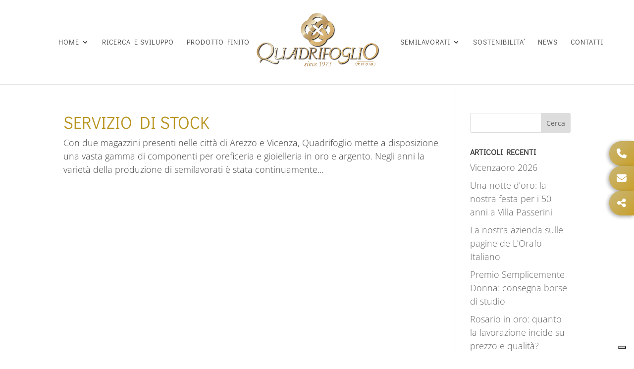

--- FILE ---
content_type: text/html; charset=UTF-8
request_url: https://www.quadrifogliospa.com/project/
body_size: 21093
content:
<!DOCTYPE html>
<html lang="it-IT">
<head>
	<meta charset="UTF-8" />
	<link rel="stylesheet" href="https://cdnjs.cloudflare.com/ajax/libs/font-awesome/6.5.1/css/all.min.css">
<meta http-equiv="X-UA-Compatible" content="IE=edge">
	<link rel="pingback" href="https://www.quadrifogliospa.com/xmlrpc.php" />

	<script type="text/javascript">
		document.documentElement.className = 'js';
	</script>

	<link rel="preconnect" href="https://fonts.gstatic.com" crossorigin /><style id="et-divi-open-sans-inline-css">/* Original: https://fonts.googleapis.com/css?family=Open+Sans:300italic,400italic,600italic,700italic,800italic,400,300,600,700,800&#038;subset=latin,latin-ext&#038;display=swap *//* User Agent: Mozilla/5.0 (Unknown; Linux x86_64) AppleWebKit/538.1 (KHTML, like Gecko) Safari/538.1 Daum/4.1 */@font-face {font-family: 'Open Sans';font-style: italic;font-weight: 300;font-stretch: normal;font-display: swap;src: url(https://fonts.gstatic.com/s/opensans/v44/memQYaGs126MiZpBA-UFUIcVXSCEkx2cmqvXlWq8tWZ0Pw86hd0Rk5hkWV4exQ.ttf) format('truetype');}@font-face {font-family: 'Open Sans';font-style: italic;font-weight: 400;font-stretch: normal;font-display: swap;src: url(https://fonts.gstatic.com/s/opensans/v44/memQYaGs126MiZpBA-UFUIcVXSCEkx2cmqvXlWq8tWZ0Pw86hd0Rk8ZkWV4exQ.ttf) format('truetype');}@font-face {font-family: 'Open Sans';font-style: italic;font-weight: 600;font-stretch: normal;font-display: swap;src: url(https://fonts.gstatic.com/s/opensans/v44/memQYaGs126MiZpBA-UFUIcVXSCEkx2cmqvXlWq8tWZ0Pw86hd0RkxhjWV4exQ.ttf) format('truetype');}@font-face {font-family: 'Open Sans';font-style: italic;font-weight: 700;font-stretch: normal;font-display: swap;src: url(https://fonts.gstatic.com/s/opensans/v44/memQYaGs126MiZpBA-UFUIcVXSCEkx2cmqvXlWq8tWZ0Pw86hd0RkyFjWV4exQ.ttf) format('truetype');}@font-face {font-family: 'Open Sans';font-style: italic;font-weight: 800;font-stretch: normal;font-display: swap;src: url(https://fonts.gstatic.com/s/opensans/v44/memQYaGs126MiZpBA-UFUIcVXSCEkx2cmqvXlWq8tWZ0Pw86hd0Rk0ZjWV4exQ.ttf) format('truetype');}@font-face {font-family: 'Open Sans';font-style: normal;font-weight: 300;font-stretch: normal;font-display: swap;src: url(https://fonts.gstatic.com/s/opensans/v44/memSYaGs126MiZpBA-UvWbX2vVnXBbObj2OVZyOOSr4dVJWUgsiH0B4uaVc.ttf) format('truetype');}@font-face {font-family: 'Open Sans';font-style: normal;font-weight: 400;font-stretch: normal;font-display: swap;src: url(https://fonts.gstatic.com/s/opensans/v44/memSYaGs126MiZpBA-UvWbX2vVnXBbObj2OVZyOOSr4dVJWUgsjZ0B4uaVc.ttf) format('truetype');}@font-face {font-family: 'Open Sans';font-style: normal;font-weight: 600;font-stretch: normal;font-display: swap;src: url(https://fonts.gstatic.com/s/opensans/v44/memSYaGs126MiZpBA-UvWbX2vVnXBbObj2OVZyOOSr4dVJWUgsgH1x4uaVc.ttf) format('truetype');}@font-face {font-family: 'Open Sans';font-style: normal;font-weight: 700;font-stretch: normal;font-display: swap;src: url(https://fonts.gstatic.com/s/opensans/v44/memSYaGs126MiZpBA-UvWbX2vVnXBbObj2OVZyOOSr4dVJWUgsg-1x4uaVc.ttf) format('truetype');}@font-face {font-family: 'Open Sans';font-style: normal;font-weight: 800;font-stretch: normal;font-display: swap;src: url(https://fonts.gstatic.com/s/opensans/v44/memSYaGs126MiZpBA-UvWbX2vVnXBbObj2OVZyOOSr4dVJWUgshZ1x4uaVc.ttf) format('truetype');}/* User Agent: Mozilla/5.0 (Windows NT 6.1; WOW64; rv:27.0) Gecko/20100101 Firefox/27.0 */@font-face {font-family: 'Open Sans';font-style: italic;font-weight: 300;font-stretch: normal;font-display: swap;src: url(https://fonts.gstatic.com/l/font?kit=memQYaGs126MiZpBA-UFUIcVXSCEkx2cmqvXlWq8tWZ0Pw86hd0Rk5hkWV4exg&skey=743457fe2cc29280&v=v44) format('woff');}@font-face {font-family: 'Open Sans';font-style: italic;font-weight: 400;font-stretch: normal;font-display: swap;src: url(https://fonts.gstatic.com/l/font?kit=memQYaGs126MiZpBA-UFUIcVXSCEkx2cmqvXlWq8tWZ0Pw86hd0Rk8ZkWV4exg&skey=743457fe2cc29280&v=v44) format('woff');}@font-face {font-family: 'Open Sans';font-style: italic;font-weight: 600;font-stretch: normal;font-display: swap;src: url(https://fonts.gstatic.com/l/font?kit=memQYaGs126MiZpBA-UFUIcVXSCEkx2cmqvXlWq8tWZ0Pw86hd0RkxhjWV4exg&skey=743457fe2cc29280&v=v44) format('woff');}@font-face {font-family: 'Open Sans';font-style: italic;font-weight: 700;font-stretch: normal;font-display: swap;src: url(https://fonts.gstatic.com/l/font?kit=memQYaGs126MiZpBA-UFUIcVXSCEkx2cmqvXlWq8tWZ0Pw86hd0RkyFjWV4exg&skey=743457fe2cc29280&v=v44) format('woff');}@font-face {font-family: 'Open Sans';font-style: italic;font-weight: 800;font-stretch: normal;font-display: swap;src: url(https://fonts.gstatic.com/l/font?kit=memQYaGs126MiZpBA-UFUIcVXSCEkx2cmqvXlWq8tWZ0Pw86hd0Rk0ZjWV4exg&skey=743457fe2cc29280&v=v44) format('woff');}@font-face {font-family: 'Open Sans';font-style: normal;font-weight: 300;font-stretch: normal;font-display: swap;src: url(https://fonts.gstatic.com/l/font?kit=memSYaGs126MiZpBA-UvWbX2vVnXBbObj2OVZyOOSr4dVJWUgsiH0B4uaVQ&skey=62c1cbfccc78b4b2&v=v44) format('woff');}@font-face {font-family: 'Open Sans';font-style: normal;font-weight: 400;font-stretch: normal;font-display: swap;src: url(https://fonts.gstatic.com/l/font?kit=memSYaGs126MiZpBA-UvWbX2vVnXBbObj2OVZyOOSr4dVJWUgsjZ0B4uaVQ&skey=62c1cbfccc78b4b2&v=v44) format('woff');}@font-face {font-family: 'Open Sans';font-style: normal;font-weight: 600;font-stretch: normal;font-display: swap;src: url(https://fonts.gstatic.com/l/font?kit=memSYaGs126MiZpBA-UvWbX2vVnXBbObj2OVZyOOSr4dVJWUgsgH1x4uaVQ&skey=62c1cbfccc78b4b2&v=v44) format('woff');}@font-face {font-family: 'Open Sans';font-style: normal;font-weight: 700;font-stretch: normal;font-display: swap;src: url(https://fonts.gstatic.com/l/font?kit=memSYaGs126MiZpBA-UvWbX2vVnXBbObj2OVZyOOSr4dVJWUgsg-1x4uaVQ&skey=62c1cbfccc78b4b2&v=v44) format('woff');}@font-face {font-family: 'Open Sans';font-style: normal;font-weight: 800;font-stretch: normal;font-display: swap;src: url(https://fonts.gstatic.com/l/font?kit=memSYaGs126MiZpBA-UvWbX2vVnXBbObj2OVZyOOSr4dVJWUgshZ1x4uaVQ&skey=62c1cbfccc78b4b2&v=v44) format('woff');}/* User Agent: Mozilla/5.0 (Windows NT 6.3; rv:39.0) Gecko/20100101 Firefox/39.0 */@font-face {font-family: 'Open Sans';font-style: italic;font-weight: 300;font-stretch: normal;font-display: swap;src: url(https://fonts.gstatic.com/s/opensans/v44/memQYaGs126MiZpBA-UFUIcVXSCEkx2cmqvXlWq8tWZ0Pw86hd0Rk5hkWV4ewA.woff2) format('woff2');}@font-face {font-family: 'Open Sans';font-style: italic;font-weight: 400;font-stretch: normal;font-display: swap;src: url(https://fonts.gstatic.com/s/opensans/v44/memQYaGs126MiZpBA-UFUIcVXSCEkx2cmqvXlWq8tWZ0Pw86hd0Rk8ZkWV4ewA.woff2) format('woff2');}@font-face {font-family: 'Open Sans';font-style: italic;font-weight: 600;font-stretch: normal;font-display: swap;src: url(https://fonts.gstatic.com/s/opensans/v44/memQYaGs126MiZpBA-UFUIcVXSCEkx2cmqvXlWq8tWZ0Pw86hd0RkxhjWV4ewA.woff2) format('woff2');}@font-face {font-family: 'Open Sans';font-style: italic;font-weight: 700;font-stretch: normal;font-display: swap;src: url(https://fonts.gstatic.com/s/opensans/v44/memQYaGs126MiZpBA-UFUIcVXSCEkx2cmqvXlWq8tWZ0Pw86hd0RkyFjWV4ewA.woff2) format('woff2');}@font-face {font-family: 'Open Sans';font-style: italic;font-weight: 800;font-stretch: normal;font-display: swap;src: url(https://fonts.gstatic.com/s/opensans/v44/memQYaGs126MiZpBA-UFUIcVXSCEkx2cmqvXlWq8tWZ0Pw86hd0Rk0ZjWV4ewA.woff2) format('woff2');}@font-face {font-family: 'Open Sans';font-style: normal;font-weight: 300;font-stretch: normal;font-display: swap;src: url(https://fonts.gstatic.com/s/opensans/v44/memSYaGs126MiZpBA-UvWbX2vVnXBbObj2OVZyOOSr4dVJWUgsiH0B4uaVI.woff2) format('woff2');}@font-face {font-family: 'Open Sans';font-style: normal;font-weight: 400;font-stretch: normal;font-display: swap;src: url(https://fonts.gstatic.com/s/opensans/v44/memSYaGs126MiZpBA-UvWbX2vVnXBbObj2OVZyOOSr4dVJWUgsjZ0B4uaVI.woff2) format('woff2');}@font-face {font-family: 'Open Sans';font-style: normal;font-weight: 600;font-stretch: normal;font-display: swap;src: url(https://fonts.gstatic.com/s/opensans/v44/memSYaGs126MiZpBA-UvWbX2vVnXBbObj2OVZyOOSr4dVJWUgsgH1x4uaVI.woff2) format('woff2');}@font-face {font-family: 'Open Sans';font-style: normal;font-weight: 700;font-stretch: normal;font-display: swap;src: url(https://fonts.gstatic.com/s/opensans/v44/memSYaGs126MiZpBA-UvWbX2vVnXBbObj2OVZyOOSr4dVJWUgsg-1x4uaVI.woff2) format('woff2');}@font-face {font-family: 'Open Sans';font-style: normal;font-weight: 800;font-stretch: normal;font-display: swap;src: url(https://fonts.gstatic.com/s/opensans/v44/memSYaGs126MiZpBA-UvWbX2vVnXBbObj2OVZyOOSr4dVJWUgshZ1x4uaVI.woff2) format('woff2');}</style><meta name='robots' content='index, follow, max-image-preview:large, max-snippet:-1, max-video-preview:-1' />
<script type="text/javascript">
			let jqueryParams=[],jQuery=function(r){return jqueryParams=[...jqueryParams,r],jQuery},$=function(r){return jqueryParams=[...jqueryParams,r],$};window.jQuery=jQuery,window.$=jQuery;let customHeadScripts=!1;jQuery.fn=jQuery.prototype={},$.fn=jQuery.prototype={},jQuery.noConflict=function(r){if(window.jQuery)return jQuery=window.jQuery,$=window.jQuery,customHeadScripts=!0,jQuery.noConflict},jQuery.ready=function(r){jqueryParams=[...jqueryParams,r]},$.ready=function(r){jqueryParams=[...jqueryParams,r]},jQuery.load=function(r){jqueryParams=[...jqueryParams,r]},$.load=function(r){jqueryParams=[...jqueryParams,r]},jQuery.fn.ready=function(r){jqueryParams=[...jqueryParams,r]},$.fn.ready=function(r){jqueryParams=[...jqueryParams,r]};</script>
	<!-- This site is optimized with the Yoast SEO plugin v25.0 - https://yoast.com/wordpress/plugins/seo/ -->
	<title>Archivi Progetti | Produzione gioielli e semilavorati in oro | Quadrifoglio SPA</title>
	<link rel="canonical" href="https://www.quadrifogliospa.com/project/" />
	<meta property="og:locale" content="it_IT" />
	<meta property="og:type" content="website" />
	<meta property="og:title" content="Archivi Progetti | Produzione gioielli e semilavorati in oro | Quadrifoglio SPA" />
	<meta property="og:url" content="https://www.quadrifogliospa.com/project/" />
	<meta property="og:site_name" content="Produzione gioielli e semilavorati in oro | Quadrifoglio SPA" />
	<meta property="og:image" content="https://www.quadrifogliospa.com/wp-content/uploads/2024/03/quadrifoglio-semilavorati-oro-1.webp" />
	<meta property="og:image:width" content="2000" />
	<meta property="og:image:height" content="1102" />
	<meta property="og:image:type" content="image/webp" />
	<meta name="twitter:card" content="summary_large_image" />
	<script type="application/ld+json" class="yoast-schema-graph">{"@context":"https://schema.org","@graph":[{"@type":"CollectionPage","@id":"https://www.quadrifogliospa.com/project/","url":"https://www.quadrifogliospa.com/project/","name":"Archivi Progetti | Produzione gioielli e semilavorati in oro | Quadrifoglio SPA","isPartOf":{"@id":"https://www.quadrifogliospa.com/#website"},"primaryImageOfPage":{"@id":"https://www.quadrifogliospa.com/project/#primaryimage"},"image":{"@id":"https://www.quadrifogliospa.com/project/#primaryimage"},"thumbnailUrl":"https://www.quadrifogliospa.com/wp-content/uploads/2023/12/16_9-b.jpg","breadcrumb":{"@id":"https://www.quadrifogliospa.com/project/#breadcrumb"},"inLanguage":"it-IT"},{"@type":"ImageObject","inLanguage":"it-IT","@id":"https://www.quadrifogliospa.com/project/#primaryimage","url":"https://www.quadrifogliospa.com/wp-content/uploads/2023/12/16_9-b.jpg","contentUrl":"https://www.quadrifogliospa.com/wp-content/uploads/2023/12/16_9-b.jpg","width":1600,"height":900},{"@type":"BreadcrumbList","@id":"https://www.quadrifogliospa.com/project/#breadcrumb","itemListElement":[{"@type":"ListItem","position":1,"name":"Home","item":"https://www.quadrifogliospa.com/"},{"@type":"ListItem","position":2,"name":"Progetti"}]},{"@type":"WebSite","@id":"https://www.quadrifogliospa.com/#website","url":"https://www.quadrifogliospa.com/","name":"Quadrifoglio SPA | The Italian Wholsale jewelry findings supplier","description":"The Italian Wholsale jewelry findings supplier","publisher":{"@id":"https://www.quadrifogliospa.com/#organization"},"alternateName":"Quadrifoglio SPA","potentialAction":[{"@type":"SearchAction","target":{"@type":"EntryPoint","urlTemplate":"https://www.quadrifogliospa.com/?s={search_term_string}"},"query-input":{"@type":"PropertyValueSpecification","valueRequired":true,"valueName":"search_term_string"}}],"inLanguage":"it-IT"},{"@type":"Organization","@id":"https://www.quadrifogliospa.com/#organization","name":"Quadrifoglio SPA","alternateName":"Quadrifoglio","url":"https://www.quadrifogliospa.com/","logo":{"@type":"ImageObject","inLanguage":"it-IT","@id":"https://www.quadrifogliospa.com/#/schema/logo/image/","url":"https://i0.wp.com/www.quadrifogliospa.com/wp-content/uploads/2024/04/quadrifoglio-logo-azienda-ufficiale.webp?fit=468%2C205&ssl=1","contentUrl":"https://i0.wp.com/www.quadrifogliospa.com/wp-content/uploads/2024/04/quadrifoglio-logo-azienda-ufficiale.webp?fit=468%2C205&ssl=1","width":468,"height":205,"caption":"Quadrifoglio SPA"},"image":{"@id":"https://www.quadrifogliospa.com/#/schema/logo/image/"}}]}</script>
	<!-- / Yoast SEO plugin. -->


<link rel='dns-prefetch' href='//www.googletagmanager.com' />
<link rel="alternate" type="application/rss+xml" title="Produzione gioielli e semilavorati in oro | Quadrifoglio SPA &raquo; Feed" href="https://www.quadrifogliospa.com/feed/" />
<link rel="alternate" type="application/rss+xml" title="Produzione gioielli e semilavorati in oro | Quadrifoglio SPA &raquo; Feed dei commenti" href="https://www.quadrifogliospa.com/comments/feed/" />
<link rel="alternate" type="application/rss+xml" title="Produzione gioielli e semilavorati in oro | Quadrifoglio SPA &raquo; Progetti Feed" href="https://www.quadrifogliospa.com/project/feed/" />
<meta content="Divi Child v.4.27.5.1765878382" name="generator"/><link rel='stylesheet' id='formidable-css' href='https://www.quadrifogliospa.com/wp-content/plugins/formidable/css/formidableforms.css?ver=1161315' type='text/css' media='all' />
<style id='wp-block-library-inline-css' type='text/css'>
:root{--wp-block-synced-color:#7a00df;--wp-block-synced-color--rgb:122,0,223;--wp-bound-block-color:var(--wp-block-synced-color);--wp-editor-canvas-background:#ddd;--wp-admin-theme-color:#007cba;--wp-admin-theme-color--rgb:0,124,186;--wp-admin-theme-color-darker-10:#006ba1;--wp-admin-theme-color-darker-10--rgb:0,107,160.5;--wp-admin-theme-color-darker-20:#005a87;--wp-admin-theme-color-darker-20--rgb:0,90,135;--wp-admin-border-width-focus:2px}@media (min-resolution:192dpi){:root{--wp-admin-border-width-focus:1.5px}}.wp-element-button{cursor:pointer}:root .has-very-light-gray-background-color{background-color:#eee}:root .has-very-dark-gray-background-color{background-color:#313131}:root .has-very-light-gray-color{color:#eee}:root .has-very-dark-gray-color{color:#313131}:root .has-vivid-green-cyan-to-vivid-cyan-blue-gradient-background{background:linear-gradient(135deg,#00d084,#0693e3)}:root .has-purple-crush-gradient-background{background:linear-gradient(135deg,#34e2e4,#4721fb 50%,#ab1dfe)}:root .has-hazy-dawn-gradient-background{background:linear-gradient(135deg,#faaca8,#dad0ec)}:root .has-subdued-olive-gradient-background{background:linear-gradient(135deg,#fafae1,#67a671)}:root .has-atomic-cream-gradient-background{background:linear-gradient(135deg,#fdd79a,#004a59)}:root .has-nightshade-gradient-background{background:linear-gradient(135deg,#330968,#31cdcf)}:root .has-midnight-gradient-background{background:linear-gradient(135deg,#020381,#2874fc)}:root{--wp--preset--font-size--normal:16px;--wp--preset--font-size--huge:42px}.has-regular-font-size{font-size:1em}.has-larger-font-size{font-size:2.625em}.has-normal-font-size{font-size:var(--wp--preset--font-size--normal)}.has-huge-font-size{font-size:var(--wp--preset--font-size--huge)}.has-text-align-center{text-align:center}.has-text-align-left{text-align:left}.has-text-align-right{text-align:right}.has-fit-text{white-space:nowrap!important}#end-resizable-editor-section{display:none}.aligncenter{clear:both}.items-justified-left{justify-content:flex-start}.items-justified-center{justify-content:center}.items-justified-right{justify-content:flex-end}.items-justified-space-between{justify-content:space-between}.screen-reader-text{border:0;clip-path:inset(50%);height:1px;margin:-1px;overflow:hidden;padding:0;position:absolute;width:1px;word-wrap:normal!important}.screen-reader-text:focus{background-color:#ddd;clip-path:none;color:#444;display:block;font-size:1em;height:auto;left:5px;line-height:normal;padding:15px 23px 14px;text-decoration:none;top:5px;width:auto;z-index:100000}html :where(.has-border-color){border-style:solid}html :where([style*=border-top-color]){border-top-style:solid}html :where([style*=border-right-color]){border-right-style:solid}html :where([style*=border-bottom-color]){border-bottom-style:solid}html :where([style*=border-left-color]){border-left-style:solid}html :where([style*=border-width]){border-style:solid}html :where([style*=border-top-width]){border-top-style:solid}html :where([style*=border-right-width]){border-right-style:solid}html :where([style*=border-bottom-width]){border-bottom-style:solid}html :where([style*=border-left-width]){border-left-style:solid}html :where(img[class*=wp-image-]){height:auto;max-width:100%}:where(figure){margin:0 0 1em}html :where(.is-position-sticky){--wp-admin--admin-bar--position-offset:var(--wp-admin--admin-bar--height,0px)}@media screen and (max-width:600px){html :where(.is-position-sticky){--wp-admin--admin-bar--position-offset:0px}}

/*# sourceURL=wp-block-library-inline-css */
</style><style id='wp-block-heading-inline-css' type='text/css'>
h1:where(.wp-block-heading).has-background,h2:where(.wp-block-heading).has-background,h3:where(.wp-block-heading).has-background,h4:where(.wp-block-heading).has-background,h5:where(.wp-block-heading).has-background,h6:where(.wp-block-heading).has-background{padding:1.25em 2.375em}h1.has-text-align-left[style*=writing-mode]:where([style*=vertical-lr]),h1.has-text-align-right[style*=writing-mode]:where([style*=vertical-rl]),h2.has-text-align-left[style*=writing-mode]:where([style*=vertical-lr]),h2.has-text-align-right[style*=writing-mode]:where([style*=vertical-rl]),h3.has-text-align-left[style*=writing-mode]:where([style*=vertical-lr]),h3.has-text-align-right[style*=writing-mode]:where([style*=vertical-rl]),h4.has-text-align-left[style*=writing-mode]:where([style*=vertical-lr]),h4.has-text-align-right[style*=writing-mode]:where([style*=vertical-rl]),h5.has-text-align-left[style*=writing-mode]:where([style*=vertical-lr]),h5.has-text-align-right[style*=writing-mode]:where([style*=vertical-rl]),h6.has-text-align-left[style*=writing-mode]:where([style*=vertical-lr]),h6.has-text-align-right[style*=writing-mode]:where([style*=vertical-rl]){rotate:180deg}
/*# sourceURL=https://www.quadrifogliospa.com/wp-includes/blocks/heading/style.min.css */
</style>
<style id='wp-block-latest-comments-inline-css' type='text/css'>
ol.wp-block-latest-comments{box-sizing:border-box;margin-left:0}:where(.wp-block-latest-comments:not([style*=line-height] .wp-block-latest-comments__comment)){line-height:1.1}:where(.wp-block-latest-comments:not([style*=line-height] .wp-block-latest-comments__comment-excerpt p)){line-height:1.8}.has-dates :where(.wp-block-latest-comments:not([style*=line-height])),.has-excerpts :where(.wp-block-latest-comments:not([style*=line-height])){line-height:1.5}.wp-block-latest-comments .wp-block-latest-comments{padding-left:0}.wp-block-latest-comments__comment{list-style:none;margin-bottom:1em}.has-avatars .wp-block-latest-comments__comment{list-style:none;min-height:2.25em}.has-avatars .wp-block-latest-comments__comment .wp-block-latest-comments__comment-excerpt,.has-avatars .wp-block-latest-comments__comment .wp-block-latest-comments__comment-meta{margin-left:3.25em}.wp-block-latest-comments__comment-excerpt p{font-size:.875em;margin:.36em 0 1.4em}.wp-block-latest-comments__comment-date{display:block;font-size:.75em}.wp-block-latest-comments .avatar,.wp-block-latest-comments__comment-avatar{border-radius:1.5em;display:block;float:left;height:2.5em;margin-right:.75em;width:2.5em}.wp-block-latest-comments[class*=-font-size] a,.wp-block-latest-comments[style*=font-size] a{font-size:inherit}
/*# sourceURL=https://www.quadrifogliospa.com/wp-includes/blocks/latest-comments/style.min.css */
</style>
<style id='wp-block-latest-posts-inline-css' type='text/css'>
.wp-block-latest-posts{box-sizing:border-box}.wp-block-latest-posts.alignleft{margin-right:2em}.wp-block-latest-posts.alignright{margin-left:2em}.wp-block-latest-posts.wp-block-latest-posts__list{list-style:none}.wp-block-latest-posts.wp-block-latest-posts__list li{clear:both;overflow-wrap:break-word}.wp-block-latest-posts.is-grid{display:flex;flex-wrap:wrap}.wp-block-latest-posts.is-grid li{margin:0 1.25em 1.25em 0;width:100%}@media (min-width:600px){.wp-block-latest-posts.columns-2 li{width:calc(50% - .625em)}.wp-block-latest-posts.columns-2 li:nth-child(2n){margin-right:0}.wp-block-latest-posts.columns-3 li{width:calc(33.33333% - .83333em)}.wp-block-latest-posts.columns-3 li:nth-child(3n){margin-right:0}.wp-block-latest-posts.columns-4 li{width:calc(25% - .9375em)}.wp-block-latest-posts.columns-4 li:nth-child(4n){margin-right:0}.wp-block-latest-posts.columns-5 li{width:calc(20% - 1em)}.wp-block-latest-posts.columns-5 li:nth-child(5n){margin-right:0}.wp-block-latest-posts.columns-6 li{width:calc(16.66667% - 1.04167em)}.wp-block-latest-posts.columns-6 li:nth-child(6n){margin-right:0}}:root :where(.wp-block-latest-posts.is-grid){padding:0}:root :where(.wp-block-latest-posts.wp-block-latest-posts__list){padding-left:0}.wp-block-latest-posts__post-author,.wp-block-latest-posts__post-date{display:block;font-size:.8125em}.wp-block-latest-posts__post-excerpt,.wp-block-latest-posts__post-full-content{margin-bottom:1em;margin-top:.5em}.wp-block-latest-posts__featured-image a{display:inline-block}.wp-block-latest-posts__featured-image img{height:auto;max-width:100%;width:auto}.wp-block-latest-posts__featured-image.alignleft{float:left;margin-right:1em}.wp-block-latest-posts__featured-image.alignright{float:right;margin-left:1em}.wp-block-latest-posts__featured-image.aligncenter{margin-bottom:1em;text-align:center}
/*# sourceURL=https://www.quadrifogliospa.com/wp-includes/blocks/latest-posts/style.min.css */
</style>
<style id='wp-block-search-inline-css' type='text/css'>
.wp-block-search__button{margin-left:10px;word-break:normal}.wp-block-search__button.has-icon{line-height:0}.wp-block-search__button svg{height:1.25em;min-height:24px;min-width:24px;width:1.25em;fill:currentColor;vertical-align:text-bottom}:where(.wp-block-search__button){border:1px solid #ccc;padding:6px 10px}.wp-block-search__inside-wrapper{display:flex;flex:auto;flex-wrap:nowrap;max-width:100%}.wp-block-search__label{width:100%}.wp-block-search.wp-block-search__button-only .wp-block-search__button{box-sizing:border-box;display:flex;flex-shrink:0;justify-content:center;margin-left:0;max-width:100%}.wp-block-search.wp-block-search__button-only .wp-block-search__inside-wrapper{min-width:0!important;transition-property:width}.wp-block-search.wp-block-search__button-only .wp-block-search__input{flex-basis:100%;transition-duration:.3s}.wp-block-search.wp-block-search__button-only.wp-block-search__searchfield-hidden,.wp-block-search.wp-block-search__button-only.wp-block-search__searchfield-hidden .wp-block-search__inside-wrapper{overflow:hidden}.wp-block-search.wp-block-search__button-only.wp-block-search__searchfield-hidden .wp-block-search__input{border-left-width:0!important;border-right-width:0!important;flex-basis:0;flex-grow:0;margin:0;min-width:0!important;padding-left:0!important;padding-right:0!important;width:0!important}:where(.wp-block-search__input){appearance:none;border:1px solid #949494;flex-grow:1;font-family:inherit;font-size:inherit;font-style:inherit;font-weight:inherit;letter-spacing:inherit;line-height:inherit;margin-left:0;margin-right:0;min-width:3rem;padding:8px;text-decoration:unset!important;text-transform:inherit}:where(.wp-block-search__button-inside .wp-block-search__inside-wrapper){background-color:#fff;border:1px solid #949494;box-sizing:border-box;padding:4px}:where(.wp-block-search__button-inside .wp-block-search__inside-wrapper) .wp-block-search__input{border:none;border-radius:0;padding:0 4px}:where(.wp-block-search__button-inside .wp-block-search__inside-wrapper) .wp-block-search__input:focus{outline:none}:where(.wp-block-search__button-inside .wp-block-search__inside-wrapper) :where(.wp-block-search__button){padding:4px 8px}.wp-block-search.aligncenter .wp-block-search__inside-wrapper{margin:auto}.wp-block[data-align=right] .wp-block-search.wp-block-search__button-only .wp-block-search__inside-wrapper{float:right}
/*# sourceURL=https://www.quadrifogliospa.com/wp-includes/blocks/search/style.min.css */
</style>
<style id='wp-block-search-theme-inline-css' type='text/css'>
.wp-block-search .wp-block-search__label{font-weight:700}.wp-block-search__button{border:1px solid #ccc;padding:.375em .625em}
/*# sourceURL=https://www.quadrifogliospa.com/wp-includes/blocks/search/theme.min.css */
</style>
<style id='wp-block-group-inline-css' type='text/css'>
.wp-block-group{box-sizing:border-box}:where(.wp-block-group.wp-block-group-is-layout-constrained){position:relative}
/*# sourceURL=https://www.quadrifogliospa.com/wp-includes/blocks/group/style.min.css */
</style>
<style id='wp-block-group-theme-inline-css' type='text/css'>
:where(.wp-block-group.has-background){padding:1.25em 2.375em}
/*# sourceURL=https://www.quadrifogliospa.com/wp-includes/blocks/group/theme.min.css */
</style>
<style id='wp-block-paragraph-inline-css' type='text/css'>
.is-small-text{font-size:.875em}.is-regular-text{font-size:1em}.is-large-text{font-size:2.25em}.is-larger-text{font-size:3em}.has-drop-cap:not(:focus):first-letter{float:left;font-size:8.4em;font-style:normal;font-weight:100;line-height:.68;margin:.05em .1em 0 0;text-transform:uppercase}body.rtl .has-drop-cap:not(:focus):first-letter{float:none;margin-left:.1em}p.has-drop-cap.has-background{overflow:hidden}:root :where(p.has-background){padding:1.25em 2.375em}:where(p.has-text-color:not(.has-link-color)) a{color:inherit}p.has-text-align-left[style*="writing-mode:vertical-lr"],p.has-text-align-right[style*="writing-mode:vertical-rl"]{rotate:180deg}
/*# sourceURL=https://www.quadrifogliospa.com/wp-includes/blocks/paragraph/style.min.css */
</style>
<style id='wp-block-social-links-inline-css' type='text/css'>
.wp-block-social-links{background:none;box-sizing:border-box;margin-left:0;padding-left:0;padding-right:0;text-indent:0}.wp-block-social-links .wp-social-link a,.wp-block-social-links .wp-social-link a:hover{border-bottom:0;box-shadow:none;text-decoration:none}.wp-block-social-links .wp-social-link svg{height:1em;width:1em}.wp-block-social-links .wp-social-link span:not(.screen-reader-text){font-size:.65em;margin-left:.5em;margin-right:.5em}.wp-block-social-links.has-small-icon-size{font-size:16px}.wp-block-social-links,.wp-block-social-links.has-normal-icon-size{font-size:24px}.wp-block-social-links.has-large-icon-size{font-size:36px}.wp-block-social-links.has-huge-icon-size{font-size:48px}.wp-block-social-links.aligncenter{display:flex;justify-content:center}.wp-block-social-links.alignright{justify-content:flex-end}.wp-block-social-link{border-radius:9999px;display:block}@media not (prefers-reduced-motion){.wp-block-social-link{transition:transform .1s ease}}.wp-block-social-link{height:auto}.wp-block-social-link a{align-items:center;display:flex;line-height:0}.wp-block-social-link:hover{transform:scale(1.1)}.wp-block-social-links .wp-block-social-link.wp-social-link{display:inline-block;margin:0;padding:0}.wp-block-social-links .wp-block-social-link.wp-social-link .wp-block-social-link-anchor,.wp-block-social-links .wp-block-social-link.wp-social-link .wp-block-social-link-anchor svg,.wp-block-social-links .wp-block-social-link.wp-social-link .wp-block-social-link-anchor:active,.wp-block-social-links .wp-block-social-link.wp-social-link .wp-block-social-link-anchor:hover,.wp-block-social-links .wp-block-social-link.wp-social-link .wp-block-social-link-anchor:visited{color:currentColor;fill:currentColor}:where(.wp-block-social-links:not(.is-style-logos-only)) .wp-social-link{background-color:#f0f0f0;color:#444}:where(.wp-block-social-links:not(.is-style-logos-only)) .wp-social-link-amazon{background-color:#f90;color:#fff}:where(.wp-block-social-links:not(.is-style-logos-only)) .wp-social-link-bandcamp{background-color:#1ea0c3;color:#fff}:where(.wp-block-social-links:not(.is-style-logos-only)) .wp-social-link-behance{background-color:#0757fe;color:#fff}:where(.wp-block-social-links:not(.is-style-logos-only)) .wp-social-link-bluesky{background-color:#0a7aff;color:#fff}:where(.wp-block-social-links:not(.is-style-logos-only)) .wp-social-link-codepen{background-color:#1e1f26;color:#fff}:where(.wp-block-social-links:not(.is-style-logos-only)) .wp-social-link-deviantart{background-color:#02e49b;color:#fff}:where(.wp-block-social-links:not(.is-style-logos-only)) .wp-social-link-discord{background-color:#5865f2;color:#fff}:where(.wp-block-social-links:not(.is-style-logos-only)) .wp-social-link-dribbble{background-color:#e94c89;color:#fff}:where(.wp-block-social-links:not(.is-style-logos-only)) .wp-social-link-dropbox{background-color:#4280ff;color:#fff}:where(.wp-block-social-links:not(.is-style-logos-only)) .wp-social-link-etsy{background-color:#f45800;color:#fff}:where(.wp-block-social-links:not(.is-style-logos-only)) .wp-social-link-facebook{background-color:#0866ff;color:#fff}:where(.wp-block-social-links:not(.is-style-logos-only)) .wp-social-link-fivehundredpx{background-color:#000;color:#fff}:where(.wp-block-social-links:not(.is-style-logos-only)) .wp-social-link-flickr{background-color:#0461dd;color:#fff}:where(.wp-block-social-links:not(.is-style-logos-only)) .wp-social-link-foursquare{background-color:#e65678;color:#fff}:where(.wp-block-social-links:not(.is-style-logos-only)) .wp-social-link-github{background-color:#24292d;color:#fff}:where(.wp-block-social-links:not(.is-style-logos-only)) .wp-social-link-goodreads{background-color:#eceadd;color:#382110}:where(.wp-block-social-links:not(.is-style-logos-only)) .wp-social-link-google{background-color:#ea4434;color:#fff}:where(.wp-block-social-links:not(.is-style-logos-only)) .wp-social-link-gravatar{background-color:#1d4fc4;color:#fff}:where(.wp-block-social-links:not(.is-style-logos-only)) .wp-social-link-instagram{background-color:#f00075;color:#fff}:where(.wp-block-social-links:not(.is-style-logos-only)) .wp-social-link-lastfm{background-color:#e21b24;color:#fff}:where(.wp-block-social-links:not(.is-style-logos-only)) .wp-social-link-linkedin{background-color:#0d66c2;color:#fff}:where(.wp-block-social-links:not(.is-style-logos-only)) .wp-social-link-mastodon{background-color:#3288d4;color:#fff}:where(.wp-block-social-links:not(.is-style-logos-only)) .wp-social-link-medium{background-color:#000;color:#fff}:where(.wp-block-social-links:not(.is-style-logos-only)) .wp-social-link-meetup{background-color:#f6405f;color:#fff}:where(.wp-block-social-links:not(.is-style-logos-only)) .wp-social-link-patreon{background-color:#000;color:#fff}:where(.wp-block-social-links:not(.is-style-logos-only)) .wp-social-link-pinterest{background-color:#e60122;color:#fff}:where(.wp-block-social-links:not(.is-style-logos-only)) .wp-social-link-pocket{background-color:#ef4155;color:#fff}:where(.wp-block-social-links:not(.is-style-logos-only)) .wp-social-link-reddit{background-color:#ff4500;color:#fff}:where(.wp-block-social-links:not(.is-style-logos-only)) .wp-social-link-skype{background-color:#0478d7;color:#fff}:where(.wp-block-social-links:not(.is-style-logos-only)) .wp-social-link-snapchat{background-color:#fefc00;color:#fff;stroke:#000}:where(.wp-block-social-links:not(.is-style-logos-only)) .wp-social-link-soundcloud{background-color:#ff5600;color:#fff}:where(.wp-block-social-links:not(.is-style-logos-only)) .wp-social-link-spotify{background-color:#1bd760;color:#fff}:where(.wp-block-social-links:not(.is-style-logos-only)) .wp-social-link-telegram{background-color:#2aabee;color:#fff}:where(.wp-block-social-links:not(.is-style-logos-only)) .wp-social-link-threads{background-color:#000;color:#fff}:where(.wp-block-social-links:not(.is-style-logos-only)) .wp-social-link-tiktok{background-color:#000;color:#fff}:where(.wp-block-social-links:not(.is-style-logos-only)) .wp-social-link-tumblr{background-color:#011835;color:#fff}:where(.wp-block-social-links:not(.is-style-logos-only)) .wp-social-link-twitch{background-color:#6440a4;color:#fff}:where(.wp-block-social-links:not(.is-style-logos-only)) .wp-social-link-twitter{background-color:#1da1f2;color:#fff}:where(.wp-block-social-links:not(.is-style-logos-only)) .wp-social-link-vimeo{background-color:#1eb7ea;color:#fff}:where(.wp-block-social-links:not(.is-style-logos-only)) .wp-social-link-vk{background-color:#4680c2;color:#fff}:where(.wp-block-social-links:not(.is-style-logos-only)) .wp-social-link-wordpress{background-color:#3499cd;color:#fff}:where(.wp-block-social-links:not(.is-style-logos-only)) .wp-social-link-whatsapp{background-color:#25d366;color:#fff}:where(.wp-block-social-links:not(.is-style-logos-only)) .wp-social-link-x{background-color:#000;color:#fff}:where(.wp-block-social-links:not(.is-style-logos-only)) .wp-social-link-yelp{background-color:#d32422;color:#fff}:where(.wp-block-social-links:not(.is-style-logos-only)) .wp-social-link-youtube{background-color:red;color:#fff}:where(.wp-block-social-links.is-style-logos-only) .wp-social-link{background:none}:where(.wp-block-social-links.is-style-logos-only) .wp-social-link svg{height:1.25em;width:1.25em}:where(.wp-block-social-links.is-style-logos-only) .wp-social-link-amazon{color:#f90}:where(.wp-block-social-links.is-style-logos-only) .wp-social-link-bandcamp{color:#1ea0c3}:where(.wp-block-social-links.is-style-logos-only) .wp-social-link-behance{color:#0757fe}:where(.wp-block-social-links.is-style-logos-only) .wp-social-link-bluesky{color:#0a7aff}:where(.wp-block-social-links.is-style-logos-only) .wp-social-link-codepen{color:#1e1f26}:where(.wp-block-social-links.is-style-logos-only) .wp-social-link-deviantart{color:#02e49b}:where(.wp-block-social-links.is-style-logos-only) .wp-social-link-discord{color:#5865f2}:where(.wp-block-social-links.is-style-logos-only) .wp-social-link-dribbble{color:#e94c89}:where(.wp-block-social-links.is-style-logos-only) .wp-social-link-dropbox{color:#4280ff}:where(.wp-block-social-links.is-style-logos-only) .wp-social-link-etsy{color:#f45800}:where(.wp-block-social-links.is-style-logos-only) .wp-social-link-facebook{color:#0866ff}:where(.wp-block-social-links.is-style-logos-only) .wp-social-link-fivehundredpx{color:#000}:where(.wp-block-social-links.is-style-logos-only) .wp-social-link-flickr{color:#0461dd}:where(.wp-block-social-links.is-style-logos-only) .wp-social-link-foursquare{color:#e65678}:where(.wp-block-social-links.is-style-logos-only) .wp-social-link-github{color:#24292d}:where(.wp-block-social-links.is-style-logos-only) .wp-social-link-goodreads{color:#382110}:where(.wp-block-social-links.is-style-logos-only) .wp-social-link-google{color:#ea4434}:where(.wp-block-social-links.is-style-logos-only) .wp-social-link-gravatar{color:#1d4fc4}:where(.wp-block-social-links.is-style-logos-only) .wp-social-link-instagram{color:#f00075}:where(.wp-block-social-links.is-style-logos-only) .wp-social-link-lastfm{color:#e21b24}:where(.wp-block-social-links.is-style-logos-only) .wp-social-link-linkedin{color:#0d66c2}:where(.wp-block-social-links.is-style-logos-only) .wp-social-link-mastodon{color:#3288d4}:where(.wp-block-social-links.is-style-logos-only) .wp-social-link-medium{color:#000}:where(.wp-block-social-links.is-style-logos-only) .wp-social-link-meetup{color:#f6405f}:where(.wp-block-social-links.is-style-logos-only) .wp-social-link-patreon{color:#000}:where(.wp-block-social-links.is-style-logos-only) .wp-social-link-pinterest{color:#e60122}:where(.wp-block-social-links.is-style-logos-only) .wp-social-link-pocket{color:#ef4155}:where(.wp-block-social-links.is-style-logos-only) .wp-social-link-reddit{color:#ff4500}:where(.wp-block-social-links.is-style-logos-only) .wp-social-link-skype{color:#0478d7}:where(.wp-block-social-links.is-style-logos-only) .wp-social-link-snapchat{color:#fff;stroke:#000}:where(.wp-block-social-links.is-style-logos-only) .wp-social-link-soundcloud{color:#ff5600}:where(.wp-block-social-links.is-style-logos-only) .wp-social-link-spotify{color:#1bd760}:where(.wp-block-social-links.is-style-logos-only) .wp-social-link-telegram{color:#2aabee}:where(.wp-block-social-links.is-style-logos-only) .wp-social-link-threads{color:#000}:where(.wp-block-social-links.is-style-logos-only) .wp-social-link-tiktok{color:#000}:where(.wp-block-social-links.is-style-logos-only) .wp-social-link-tumblr{color:#011835}:where(.wp-block-social-links.is-style-logos-only) .wp-social-link-twitch{color:#6440a4}:where(.wp-block-social-links.is-style-logos-only) .wp-social-link-twitter{color:#1da1f2}:where(.wp-block-social-links.is-style-logos-only) .wp-social-link-vimeo{color:#1eb7ea}:where(.wp-block-social-links.is-style-logos-only) .wp-social-link-vk{color:#4680c2}:where(.wp-block-social-links.is-style-logos-only) .wp-social-link-whatsapp{color:#25d366}:where(.wp-block-social-links.is-style-logos-only) .wp-social-link-wordpress{color:#3499cd}:where(.wp-block-social-links.is-style-logos-only) .wp-social-link-x{color:#000}:where(.wp-block-social-links.is-style-logos-only) .wp-social-link-yelp{color:#d32422}:where(.wp-block-social-links.is-style-logos-only) .wp-social-link-youtube{color:red}.wp-block-social-links.is-style-pill-shape .wp-social-link{width:auto}:root :where(.wp-block-social-links .wp-social-link a){padding:.25em}:root :where(.wp-block-social-links.is-style-logos-only .wp-social-link a){padding:0}:root :where(.wp-block-social-links.is-style-pill-shape .wp-social-link a){padding-left:.6666666667em;padding-right:.6666666667em}.wp-block-social-links:not(.has-icon-color):not(.has-icon-background-color) .wp-social-link-snapchat .wp-block-social-link-label{color:#000}
/*# sourceURL=https://www.quadrifogliospa.com/wp-includes/blocks/social-links/style.min.css */
</style>
<style id='global-styles-inline-css' type='text/css'>
:root{--wp--preset--aspect-ratio--square: 1;--wp--preset--aspect-ratio--4-3: 4/3;--wp--preset--aspect-ratio--3-4: 3/4;--wp--preset--aspect-ratio--3-2: 3/2;--wp--preset--aspect-ratio--2-3: 2/3;--wp--preset--aspect-ratio--16-9: 16/9;--wp--preset--aspect-ratio--9-16: 9/16;--wp--preset--color--black: #000000;--wp--preset--color--cyan-bluish-gray: #abb8c3;--wp--preset--color--white: #ffffff;--wp--preset--color--pale-pink: #f78da7;--wp--preset--color--vivid-red: #cf2e2e;--wp--preset--color--luminous-vivid-orange: #ff6900;--wp--preset--color--luminous-vivid-amber: #fcb900;--wp--preset--color--light-green-cyan: #7bdcb5;--wp--preset--color--vivid-green-cyan: #00d084;--wp--preset--color--pale-cyan-blue: #8ed1fc;--wp--preset--color--vivid-cyan-blue: #0693e3;--wp--preset--color--vivid-purple: #9b51e0;--wp--preset--gradient--vivid-cyan-blue-to-vivid-purple: linear-gradient(135deg,rgb(6,147,227) 0%,rgb(155,81,224) 100%);--wp--preset--gradient--light-green-cyan-to-vivid-green-cyan: linear-gradient(135deg,rgb(122,220,180) 0%,rgb(0,208,130) 100%);--wp--preset--gradient--luminous-vivid-amber-to-luminous-vivid-orange: linear-gradient(135deg,rgb(252,185,0) 0%,rgb(255,105,0) 100%);--wp--preset--gradient--luminous-vivid-orange-to-vivid-red: linear-gradient(135deg,rgb(255,105,0) 0%,rgb(207,46,46) 100%);--wp--preset--gradient--very-light-gray-to-cyan-bluish-gray: linear-gradient(135deg,rgb(238,238,238) 0%,rgb(169,184,195) 100%);--wp--preset--gradient--cool-to-warm-spectrum: linear-gradient(135deg,rgb(74,234,220) 0%,rgb(151,120,209) 20%,rgb(207,42,186) 40%,rgb(238,44,130) 60%,rgb(251,105,98) 80%,rgb(254,248,76) 100%);--wp--preset--gradient--blush-light-purple: linear-gradient(135deg,rgb(255,206,236) 0%,rgb(152,150,240) 100%);--wp--preset--gradient--blush-bordeaux: linear-gradient(135deg,rgb(254,205,165) 0%,rgb(254,45,45) 50%,rgb(107,0,62) 100%);--wp--preset--gradient--luminous-dusk: linear-gradient(135deg,rgb(255,203,112) 0%,rgb(199,81,192) 50%,rgb(65,88,208) 100%);--wp--preset--gradient--pale-ocean: linear-gradient(135deg,rgb(255,245,203) 0%,rgb(182,227,212) 50%,rgb(51,167,181) 100%);--wp--preset--gradient--electric-grass: linear-gradient(135deg,rgb(202,248,128) 0%,rgb(113,206,126) 100%);--wp--preset--gradient--midnight: linear-gradient(135deg,rgb(2,3,129) 0%,rgb(40,116,252) 100%);--wp--preset--font-size--small: 13px;--wp--preset--font-size--medium: 20px;--wp--preset--font-size--large: 36px;--wp--preset--font-size--x-large: 42px;--wp--preset--spacing--20: 0.44rem;--wp--preset--spacing--30: 0.67rem;--wp--preset--spacing--40: 1rem;--wp--preset--spacing--50: 1.5rem;--wp--preset--spacing--60: 2.25rem;--wp--preset--spacing--70: 3.38rem;--wp--preset--spacing--80: 5.06rem;--wp--preset--shadow--natural: 6px 6px 9px rgba(0, 0, 0, 0.2);--wp--preset--shadow--deep: 12px 12px 50px rgba(0, 0, 0, 0.4);--wp--preset--shadow--sharp: 6px 6px 0px rgba(0, 0, 0, 0.2);--wp--preset--shadow--outlined: 6px 6px 0px -3px rgb(255, 255, 255), 6px 6px rgb(0, 0, 0);--wp--preset--shadow--crisp: 6px 6px 0px rgb(0, 0, 0);}:root { --wp--style--global--content-size: 823px;--wp--style--global--wide-size: 1080px; }:where(body) { margin: 0; }.wp-site-blocks > .alignleft { float: left; margin-right: 2em; }.wp-site-blocks > .alignright { float: right; margin-left: 2em; }.wp-site-blocks > .aligncenter { justify-content: center; margin-left: auto; margin-right: auto; }:where(.is-layout-flex){gap: 0.5em;}:where(.is-layout-grid){gap: 0.5em;}.is-layout-flow > .alignleft{float: left;margin-inline-start: 0;margin-inline-end: 2em;}.is-layout-flow > .alignright{float: right;margin-inline-start: 2em;margin-inline-end: 0;}.is-layout-flow > .aligncenter{margin-left: auto !important;margin-right: auto !important;}.is-layout-constrained > .alignleft{float: left;margin-inline-start: 0;margin-inline-end: 2em;}.is-layout-constrained > .alignright{float: right;margin-inline-start: 2em;margin-inline-end: 0;}.is-layout-constrained > .aligncenter{margin-left: auto !important;margin-right: auto !important;}.is-layout-constrained > :where(:not(.alignleft):not(.alignright):not(.alignfull)){max-width: var(--wp--style--global--content-size);margin-left: auto !important;margin-right: auto !important;}.is-layout-constrained > .alignwide{max-width: var(--wp--style--global--wide-size);}body .is-layout-flex{display: flex;}.is-layout-flex{flex-wrap: wrap;align-items: center;}.is-layout-flex > :is(*, div){margin: 0;}body .is-layout-grid{display: grid;}.is-layout-grid > :is(*, div){margin: 0;}body{padding-top: 0px;padding-right: 0px;padding-bottom: 0px;padding-left: 0px;}:root :where(.wp-element-button, .wp-block-button__link){background-color: #32373c;border-width: 0;color: #fff;font-family: inherit;font-size: inherit;font-style: inherit;font-weight: inherit;letter-spacing: inherit;line-height: inherit;padding-top: calc(0.667em + 2px);padding-right: calc(1.333em + 2px);padding-bottom: calc(0.667em + 2px);padding-left: calc(1.333em + 2px);text-decoration: none;text-transform: inherit;}.has-black-color{color: var(--wp--preset--color--black) !important;}.has-cyan-bluish-gray-color{color: var(--wp--preset--color--cyan-bluish-gray) !important;}.has-white-color{color: var(--wp--preset--color--white) !important;}.has-pale-pink-color{color: var(--wp--preset--color--pale-pink) !important;}.has-vivid-red-color{color: var(--wp--preset--color--vivid-red) !important;}.has-luminous-vivid-orange-color{color: var(--wp--preset--color--luminous-vivid-orange) !important;}.has-luminous-vivid-amber-color{color: var(--wp--preset--color--luminous-vivid-amber) !important;}.has-light-green-cyan-color{color: var(--wp--preset--color--light-green-cyan) !important;}.has-vivid-green-cyan-color{color: var(--wp--preset--color--vivid-green-cyan) !important;}.has-pale-cyan-blue-color{color: var(--wp--preset--color--pale-cyan-blue) !important;}.has-vivid-cyan-blue-color{color: var(--wp--preset--color--vivid-cyan-blue) !important;}.has-vivid-purple-color{color: var(--wp--preset--color--vivid-purple) !important;}.has-black-background-color{background-color: var(--wp--preset--color--black) !important;}.has-cyan-bluish-gray-background-color{background-color: var(--wp--preset--color--cyan-bluish-gray) !important;}.has-white-background-color{background-color: var(--wp--preset--color--white) !important;}.has-pale-pink-background-color{background-color: var(--wp--preset--color--pale-pink) !important;}.has-vivid-red-background-color{background-color: var(--wp--preset--color--vivid-red) !important;}.has-luminous-vivid-orange-background-color{background-color: var(--wp--preset--color--luminous-vivid-orange) !important;}.has-luminous-vivid-amber-background-color{background-color: var(--wp--preset--color--luminous-vivid-amber) !important;}.has-light-green-cyan-background-color{background-color: var(--wp--preset--color--light-green-cyan) !important;}.has-vivid-green-cyan-background-color{background-color: var(--wp--preset--color--vivid-green-cyan) !important;}.has-pale-cyan-blue-background-color{background-color: var(--wp--preset--color--pale-cyan-blue) !important;}.has-vivid-cyan-blue-background-color{background-color: var(--wp--preset--color--vivid-cyan-blue) !important;}.has-vivid-purple-background-color{background-color: var(--wp--preset--color--vivid-purple) !important;}.has-black-border-color{border-color: var(--wp--preset--color--black) !important;}.has-cyan-bluish-gray-border-color{border-color: var(--wp--preset--color--cyan-bluish-gray) !important;}.has-white-border-color{border-color: var(--wp--preset--color--white) !important;}.has-pale-pink-border-color{border-color: var(--wp--preset--color--pale-pink) !important;}.has-vivid-red-border-color{border-color: var(--wp--preset--color--vivid-red) !important;}.has-luminous-vivid-orange-border-color{border-color: var(--wp--preset--color--luminous-vivid-orange) !important;}.has-luminous-vivid-amber-border-color{border-color: var(--wp--preset--color--luminous-vivid-amber) !important;}.has-light-green-cyan-border-color{border-color: var(--wp--preset--color--light-green-cyan) !important;}.has-vivid-green-cyan-border-color{border-color: var(--wp--preset--color--vivid-green-cyan) !important;}.has-pale-cyan-blue-border-color{border-color: var(--wp--preset--color--pale-cyan-blue) !important;}.has-vivid-cyan-blue-border-color{border-color: var(--wp--preset--color--vivid-cyan-blue) !important;}.has-vivid-purple-border-color{border-color: var(--wp--preset--color--vivid-purple) !important;}.has-vivid-cyan-blue-to-vivid-purple-gradient-background{background: var(--wp--preset--gradient--vivid-cyan-blue-to-vivid-purple) !important;}.has-light-green-cyan-to-vivid-green-cyan-gradient-background{background: var(--wp--preset--gradient--light-green-cyan-to-vivid-green-cyan) !important;}.has-luminous-vivid-amber-to-luminous-vivid-orange-gradient-background{background: var(--wp--preset--gradient--luminous-vivid-amber-to-luminous-vivid-orange) !important;}.has-luminous-vivid-orange-to-vivid-red-gradient-background{background: var(--wp--preset--gradient--luminous-vivid-orange-to-vivid-red) !important;}.has-very-light-gray-to-cyan-bluish-gray-gradient-background{background: var(--wp--preset--gradient--very-light-gray-to-cyan-bluish-gray) !important;}.has-cool-to-warm-spectrum-gradient-background{background: var(--wp--preset--gradient--cool-to-warm-spectrum) !important;}.has-blush-light-purple-gradient-background{background: var(--wp--preset--gradient--blush-light-purple) !important;}.has-blush-bordeaux-gradient-background{background: var(--wp--preset--gradient--blush-bordeaux) !important;}.has-luminous-dusk-gradient-background{background: var(--wp--preset--gradient--luminous-dusk) !important;}.has-pale-ocean-gradient-background{background: var(--wp--preset--gradient--pale-ocean) !important;}.has-electric-grass-gradient-background{background: var(--wp--preset--gradient--electric-grass) !important;}.has-midnight-gradient-background{background: var(--wp--preset--gradient--midnight) !important;}.has-small-font-size{font-size: var(--wp--preset--font-size--small) !important;}.has-medium-font-size{font-size: var(--wp--preset--font-size--medium) !important;}.has-large-font-size{font-size: var(--wp--preset--font-size--large) !important;}.has-x-large-font-size{font-size: var(--wp--preset--font-size--x-large) !important;}
/*# sourceURL=global-styles-inline-css */
</style>

<link rel='stylesheet' id='toc-screen-css' href='https://www.quadrifogliospa.com/wp-content/plugins/table-of-contents-plus/screen.min.css?ver=2411.1' type='text/css' media='all' />
<link rel='stylesheet' id='divi-style-parent-css' href='https://www.quadrifogliospa.com/wp-content/themes/Divi/style-static.min.css?ver=4.27.5' type='text/css' media='all' />
<link rel='stylesheet' id='divi-style-css' href='https://www.quadrifogliospa.com/wp-content/themes/Divi-child/style.css?ver=4.27.5.1765878382' type='text/css' media='all' />

<!-- Snippet del tag Google (gtag.js) aggiunto da Site Kit -->
<!-- Snippet Google Analytics aggiunto da Site Kit -->
<script type="text/javascript" src="https://www.googletagmanager.com/gtag/js?id=GT-PZV2K9WX" id="google_gtagjs-js" async></script>
<script type="text/javascript" id="google_gtagjs-js-after">
/* <![CDATA[ */
window.dataLayer = window.dataLayer || [];function gtag(){dataLayer.push(arguments);}
gtag("set","linker",{"domains":["www.quadrifogliospa.com"]});
gtag("js", new Date());
gtag("set", "developer_id.dZTNiMT", true);
gtag("config", "GT-PZV2K9WX");
//# sourceURL=google_gtagjs-js-after
/* ]]> */
</script>
<link rel="https://api.w.org/" href="https://www.quadrifogliospa.com/wp-json/" /><link rel="EditURI" type="application/rsd+xml" title="RSD" href="https://www.quadrifogliospa.com/xmlrpc.php?rsd" />
<meta name="generator" content="WordPress 6.9" />
<meta name="generator" content="Site Kit by Google 1.170.0" /><meta name="viewport" content="width=device-width, initial-scale=1.0, maximum-scale=1.0, user-scalable=0" /><link rel="preconnect" href="https://fonts.googleapis.com">
<link rel="preconnect" href="https://fonts.gstatic.com" crossorigin>
<link href="https://fonts.googleapis.com/css2?family=EB+Garamond:ital,wght@0,400..800;1,400..800&amp;family=Jost:ital,wght@0,100..900;1,100..900&amp;display=swap" rel="stylesheet">
<meta name="google-site-verification" content="n0HXkxLMLcmD4wpbA8Ho_uwYiFZL8gHI6uPooiKeTk0"><link rel="icon" href="https://www.quadrifogliospa.com/wp-content/uploads/2023/12/cropped-favicon-32x32.png" sizes="32x32" />
<link rel="icon" href="https://www.quadrifogliospa.com/wp-content/uploads/2023/12/cropped-favicon-192x192.png" sizes="192x192" />
<link rel="apple-touch-icon" href="https://www.quadrifogliospa.com/wp-content/uploads/2023/12/cropped-favicon-180x180.png" />
<meta name="msapplication-TileImage" content="https://www.quadrifogliospa.com/wp-content/uploads/2023/12/cropped-favicon-270x270.png" />
<style id="et-divi-customizer-global-cached-inline-styles">body,.et_pb_column_1_2 .et_quote_content blockquote cite,.et_pb_column_1_2 .et_link_content a.et_link_main_url,.et_pb_column_1_3 .et_quote_content blockquote cite,.et_pb_column_3_8 .et_quote_content blockquote cite,.et_pb_column_1_4 .et_quote_content blockquote cite,.et_pb_blog_grid .et_quote_content blockquote cite,.et_pb_column_1_3 .et_link_content a.et_link_main_url,.et_pb_column_3_8 .et_link_content a.et_link_main_url,.et_pb_column_1_4 .et_link_content a.et_link_main_url,.et_pb_blog_grid .et_link_content a.et_link_main_url,body .et_pb_bg_layout_light .et_pb_post p,body .et_pb_bg_layout_dark .et_pb_post p{font-size:18px}.et_pb_slide_content,.et_pb_best_value{font-size:20px}body{color:#434342}h1,h2,h3,h4,h5,h6{color:#b8941f}body{line-height:1.5em}body,.et_pb_column_1_2 .et_quote_content blockquote cite,.et_pb_column_1_2 .et_link_content a.et_link_main_url,.et_pb_column_1_3 .et_quote_content blockquote cite,.et_pb_column_3_8 .et_quote_content blockquote cite,.et_pb_column_1_4 .et_quote_content blockquote cite,.et_pb_blog_grid .et_quote_content blockquote cite,.et_pb_column_1_3 .et_link_content a.et_link_main_url,.et_pb_column_3_8 .et_link_content a.et_link_main_url,.et_pb_column_1_4 .et_link_content a.et_link_main_url,.et_pb_blog_grid .et_link_content a.et_link_main_url,body .et_pb_bg_layout_light .et_pb_post p,body .et_pb_bg_layout_dark .et_pb_post p{font-weight:300}.et_pb_slide_content,.et_pb_best_value{font-weight:300}#et_search_icon:hover,.mobile_menu_bar:before,.mobile_menu_bar:after,.et_toggle_slide_menu:after,.et-social-icon a:hover,.et_pb_sum,.et_pb_pricing li a,.et_pb_pricing_table_button,.et_overlay:before,.entry-summary p.price ins,.et_pb_member_social_links a:hover,.et_pb_widget li a:hover,.et_pb_filterable_portfolio .et_pb_portfolio_filters li a.active,.et_pb_filterable_portfolio .et_pb_portofolio_pagination ul li a.active,.et_pb_gallery .et_pb_gallery_pagination ul li a.active,.wp-pagenavi span.current,.wp-pagenavi a:hover,.nav-single a,.tagged_as a,.posted_in a{color:rgba(200,182,119,0.22)}.et_pb_contact_submit,.et_password_protected_form .et_submit_button,.et_pb_bg_layout_light .et_pb_newsletter_button,.comment-reply-link,.form-submit .et_pb_button,.et_pb_bg_layout_light .et_pb_promo_button,.et_pb_bg_layout_light .et_pb_more_button,.et_pb_contact p input[type="checkbox"]:checked+label i:before,.et_pb_bg_layout_light.et_pb_module.et_pb_button{color:rgba(200,182,119,0.22)}.footer-widget h4{color:rgba(200,182,119,0.22)}.et-search-form,.nav li ul,.et_mobile_menu,.footer-widget li:before,.et_pb_pricing li:before,blockquote{border-color:rgba(200,182,119,0.22)}.et_pb_counter_amount,.et_pb_featured_table .et_pb_pricing_heading,.et_quote_content,.et_link_content,.et_audio_content,.et_pb_post_slider.et_pb_bg_layout_dark,.et_slide_in_menu_container,.et_pb_contact p input[type="radio"]:checked+label i:before{background-color:rgba(200,182,119,0.22)}.container,.et_pb_row,.et_pb_slider .et_pb_container,.et_pb_fullwidth_section .et_pb_title_container,.et_pb_fullwidth_section .et_pb_title_featured_container,.et_pb_fullwidth_header:not(.et_pb_fullscreen) .et_pb_fullwidth_header_container{max-width:1557px}.et_boxed_layout #page-container,.et_boxed_layout.et_non_fixed_nav.et_transparent_nav #page-container #top-header,.et_boxed_layout.et_non_fixed_nav.et_transparent_nav #page-container #main-header,.et_fixed_nav.et_boxed_layout #page-container #top-header,.et_fixed_nav.et_boxed_layout #page-container #main-header,.et_boxed_layout #page-container .container,.et_boxed_layout #page-container .et_pb_row{max-width:1717px}a{color:#b8941f}.nav li ul{border-color:#b8941f}.et_secondary_nav_enabled #page-container #top-header{background-color:#b8941f!important}#et-secondary-nav li ul{background-color:#b8941f}#et-secondary-nav li ul{background-color:#f9f9f9}#top-header,#top-header a{color:#434342}.et_header_style_centered .mobile_nav .select_page,.et_header_style_split .mobile_nav .select_page,.et_nav_text_color_light #top-menu>li>a,.et_nav_text_color_dark #top-menu>li>a,#top-menu a,.et_mobile_menu li a,.et_nav_text_color_light .et_mobile_menu li a,.et_nav_text_color_dark .et_mobile_menu li a,#et_search_icon:before,.et_search_form_container input,span.et_close_search_field:after,#et-top-navigation .et-cart-info{color:#434342}.et_search_form_container input::-moz-placeholder{color:#434342}.et_search_form_container input::-webkit-input-placeholder{color:#434342}.et_search_form_container input:-ms-input-placeholder{color:#434342}#top-menu li a,.et_search_form_container input{font-weight:normal;font-style:normal;text-transform:uppercase;text-decoration:none;letter-spacing:1px}.et_search_form_container input::-moz-placeholder{font-weight:normal;font-style:normal;text-transform:uppercase;text-decoration:none;letter-spacing:1px}.et_search_form_container input::-webkit-input-placeholder{font-weight:normal;font-style:normal;text-transform:uppercase;text-decoration:none;letter-spacing:1px}.et_search_form_container input:-ms-input-placeholder{font-weight:normal;font-style:normal;text-transform:uppercase;text-decoration:none;letter-spacing:1px}#top-menu li.current-menu-ancestor>a,#top-menu li.current-menu-item>a,#top-menu li.current_page_item>a{color:#b8941f}#main-footer{background-color:#ffffff}#footer-widgets .footer-widget a,#footer-widgets .footer-widget li a,#footer-widgets .footer-widget li a:hover{color:#434342}.footer-widget{color:#434342}#main-footer .footer-widget h4,#main-footer .widget_block h1,#main-footer .widget_block h2,#main-footer .widget_block h3,#main-footer .widget_block h4,#main-footer .widget_block h5,#main-footer .widget_block h6{color:#434342}.footer-widget li:before{border-color:#ffffff}.footer-widget,.footer-widget li,.footer-widget li a,#footer-info{font-size:14px}#main-footer .footer-widget h4,#main-footer .widget_block h1,#main-footer .widget_block h2,#main-footer .widget_block h3,#main-footer .widget_block h4,#main-footer .widget_block h5,#main-footer .widget_block h6{font-weight:normal;font-style:normal;text-transform:uppercase;text-decoration:none}.footer-widget .et_pb_widget div,.footer-widget .et_pb_widget ul,.footer-widget .et_pb_widget ol,.footer-widget .et_pb_widget label{line-height:1.7em}#et-footer-nav{background-color:rgba(255,255,255,0.56)}.bottom-nav,.bottom-nav a,.bottom-nav li.current-menu-item a{color:#434342}#et-footer-nav .bottom-nav li.current-menu-item a{color:#434342}.bottom-nav a{font-weight:normal;font-style:normal;text-transform:uppercase;text-decoration:none}#footer-bottom{background-color:#b8941f}#footer-info,#footer-info a{color:#434342}#footer-bottom .et-social-icon a{font-size:18px}#footer-bottom .et-social-icon a{color:#434342}body .et_pb_button{font-size:17px;background-color:rgba(198,198,188,0.01);border-width:1px!important;border-color:;border-radius:28px}body.et_pb_button_helper_class .et_pb_button,body.et_pb_button_helper_class .et_pb_module.et_pb_button{color:#ffffff}body .et_pb_button:after{content:'$';font-size:17px}body .et_pb_bg_layout_light.et_pb_button:hover,body .et_pb_bg_layout_light .et_pb_button:hover,body .et_pb_button:hover{border-radius:28px}h1,h2,h3,h4,h5,h6,.et_quote_content blockquote p,.et_pb_slide_description .et_pb_slide_title{font-weight:normal;font-style:normal;text-transform:uppercase;text-decoration:none;line-height:1.1em}@media only screen and (min-width:981px){.et_pb_section{padding:2% 0}.et_pb_fullwidth_section{padding:0}#main-footer .footer-widget h4,#main-footer .widget_block h1,#main-footer .widget_block h2,#main-footer .widget_block h3,#main-footer .widget_block h4,#main-footer .widget_block h5,#main-footer .widget_block h6{font-size:26px}.et_header_style_left #et-top-navigation,.et_header_style_split #et-top-navigation{padding:80px 0 0 0}.et_header_style_left #et-top-navigation nav>ul>li>a,.et_header_style_split #et-top-navigation nav>ul>li>a{padding-bottom:80px}.et_header_style_split .centered-inline-logo-wrap{width:160px;margin:-160px 0}.et_header_style_split .centered-inline-logo-wrap #logo{max-height:160px}.et_pb_svg_logo.et_header_style_split .centered-inline-logo-wrap #logo{height:160px}.et_header_style_centered #top-menu>li>a{padding-bottom:29px}.et_header_style_slide #et-top-navigation,.et_header_style_fullscreen #et-top-navigation{padding:71px 0 71px 0!important}.et_header_style_centered #main-header .logo_container{height:160px}.et_header_style_centered #logo{max-height:68%}.et_pb_svg_logo.et_header_style_centered #logo{height:68%}.et_header_style_centered.et_hide_primary_logo #main-header:not(.et-fixed-header) .logo_container,.et_header_style_centered.et_hide_fixed_logo #main-header.et-fixed-header .logo_container{height:28.8px}.et_header_style_left .et-fixed-header #et-top-navigation,.et_header_style_split .et-fixed-header #et-top-navigation{padding:50px 0 0 0}.et_header_style_left .et-fixed-header #et-top-navigation nav>ul>li>a,.et_header_style_split .et-fixed-header #et-top-navigation nav>ul>li>a{padding-bottom:50px}.et_header_style_centered header#main-header.et-fixed-header .logo_container{height:100px}.et_header_style_split #main-header.et-fixed-header .centered-inline-logo-wrap{width:100px;margin:-100px 0}.et_header_style_split .et-fixed-header .centered-inline-logo-wrap #logo{max-height:100px}.et_pb_svg_logo.et_header_style_split .et-fixed-header .centered-inline-logo-wrap #logo{height:100px}.et_header_style_slide .et-fixed-header #et-top-navigation,.et_header_style_fullscreen .et-fixed-header #et-top-navigation{padding:41px 0 41px 0!important}.et_fixed_nav #page-container .et-fixed-header#top-header{background-color:#b8941f!important}.et_fixed_nav #page-container .et-fixed-header#top-header #et-secondary-nav li ul{background-color:#b8941f}.et-fixed-header #top-menu a,.et-fixed-header #et_search_icon:before,.et-fixed-header #et_top_search .et-search-form input,.et-fixed-header .et_search_form_container input,.et-fixed-header .et_close_search_field:after,.et-fixed-header #et-top-navigation .et-cart-info{color:#434342!important}.et-fixed-header .et_search_form_container input::-moz-placeholder{color:#434342!important}.et-fixed-header .et_search_form_container input::-webkit-input-placeholder{color:#434342!important}.et-fixed-header .et_search_form_container input:-ms-input-placeholder{color:#434342!important}.et-fixed-header #top-menu li.current-menu-ancestor>a,.et-fixed-header #top-menu li.current-menu-item>a,.et-fixed-header #top-menu li.current_page_item>a{color:#b8941f!important}.et-fixed-header#top-header a{color:#434342}}@media only screen and (min-width:1946px){.et_pb_row{padding:38px 0}.et_pb_section{padding:38px 0}.single.et_pb_pagebuilder_layout.et_full_width_page .et_post_meta_wrapper{padding-top:116px}.et_pb_fullwidth_section{padding:0}}h1,h1.et_pb_contact_main_title,.et_pb_title_container h1{font-size:40px}h2,.product .related h2,.et_pb_column_1_2 .et_quote_content blockquote p{font-size:34px}h3{font-size:29px}h4,.et_pb_circle_counter h3,.et_pb_number_counter h3,.et_pb_column_1_3 .et_pb_post h2,.et_pb_column_1_4 .et_pb_post h2,.et_pb_blog_grid h2,.et_pb_column_1_3 .et_quote_content blockquote p,.et_pb_column_3_8 .et_quote_content blockquote p,.et_pb_column_1_4 .et_quote_content blockquote p,.et_pb_blog_grid .et_quote_content blockquote p,.et_pb_column_1_3 .et_link_content h2,.et_pb_column_3_8 .et_link_content h2,.et_pb_column_1_4 .et_link_content h2,.et_pb_blog_grid .et_link_content h2,.et_pb_column_1_3 .et_audio_content h2,.et_pb_column_3_8 .et_audio_content h2,.et_pb_column_1_4 .et_audio_content h2,.et_pb_blog_grid .et_audio_content h2,.et_pb_column_3_8 .et_pb_audio_module_content h2,.et_pb_column_1_3 .et_pb_audio_module_content h2,.et_pb_gallery_grid .et_pb_gallery_item h3,.et_pb_portfolio_grid .et_pb_portfolio_item h2,.et_pb_filterable_portfolio_grid .et_pb_portfolio_item h2{font-size:24px}h5{font-size:21px}h6{font-size:18px}.et_pb_slide_description .et_pb_slide_title{font-size:61px}.et_pb_gallery_grid .et_pb_gallery_item h3,.et_pb_portfolio_grid .et_pb_portfolio_item h2,.et_pb_filterable_portfolio_grid .et_pb_portfolio_item h2,.et_pb_column_1_4 .et_pb_audio_module_content h2{font-size:21px}@media only screen and (max-width:980px){.et_header_style_centered .mobile_nav .select_page,.et_header_style_split .mobile_nav .select_page,.et_mobile_menu li a,.mobile_menu_bar:before,.et_nav_text_color_light #top-menu>li>a,.et_nav_text_color_dark #top-menu>li>a,#top-menu a,.et_mobile_menu li a,#et_search_icon:before,#et_top_search .et-search-form input,.et_search_form_container input,#et-top-navigation .et-cart-info{color:rgba(0,0,0,0.6)}.et_close_search_field:after{color:rgba(0,0,0,0.6)!important}.et_search_form_container input::-moz-placeholder{color:rgba(0,0,0,0.6)}.et_search_form_container input::-webkit-input-placeholder{color:rgba(0,0,0,0.6)}.et_search_form_container input:-ms-input-placeholder{color:rgba(0,0,0,0.6)}h1{font-size:25px}h2,.product .related h2,.et_pb_column_1_2 .et_quote_content blockquote p{font-size:21px}h3{font-size:18px}h4,.et_pb_circle_counter h3,.et_pb_number_counter h3,.et_pb_column_1_3 .et_pb_post h2,.et_pb_column_1_4 .et_pb_post h2,.et_pb_blog_grid h2,.et_pb_column_1_3 .et_quote_content blockquote p,.et_pb_column_3_8 .et_quote_content blockquote p,.et_pb_column_1_4 .et_quote_content blockquote p,.et_pb_blog_grid .et_quote_content blockquote p,.et_pb_column_1_3 .et_link_content h2,.et_pb_column_3_8 .et_link_content h2,.et_pb_column_1_4 .et_link_content h2,.et_pb_blog_grid .et_link_content h2,.et_pb_column_1_3 .et_audio_content h2,.et_pb_column_3_8 .et_audio_content h2,.et_pb_column_1_4 .et_audio_content h2,.et_pb_blog_grid .et_audio_content h2,.et_pb_column_3_8 .et_pb_audio_module_content h2,.et_pb_column_1_3 .et_pb_audio_module_content h2,.et_pb_gallery_grid .et_pb_gallery_item h3,.et_pb_portfolio_grid .et_pb_portfolio_item h2,.et_pb_filterable_portfolio_grid .et_pb_portfolio_item h2{font-size:15px}.et_pb_slider.et_pb_module .et_pb_slides .et_pb_slide_description .et_pb_slide_title{font-size:38px}.et_pb_gallery_grid .et_pb_gallery_item h3,.et_pb_portfolio_grid .et_pb_portfolio_item h2,.et_pb_filterable_portfolio_grid .et_pb_portfolio_item h2,.et_pb_column_1_4 .et_pb_audio_module_content h2{font-size:13px}h5{font-size:13px}h6{font-size:11px}.et_pb_section{padding:0px 0}.et_pb_section.et_pb_fullwidth_section{padding:0}.et_pb_row,.et_pb_column .et_pb_row_inner{padding:0px 0}}	h1,h2,h3,h4,h5,h6{font-family:'Didact Gothic',Helvetica,Arial,Lucida,sans-serif}#main-header,#et-top-navigation{font-family:'Didact Gothic',Helvetica,Arial,Lucida,sans-serif}.lSGallery img,.lSSlideWrapper img{border-radius:0px!important}#top-header{display:none!important;top:0!important}#et-secondary-menu{display:none!important}.icona_quadrifoglio{top:10px;height:60px;position:fixed;left:10px;display:none;z-index:1111111111111}.et_pb_post .post-meta{display:none}.footer-widget .title{color:#434342!important}.pulsante_gradiente{background:linear-gradient(135deg,#c8b677 0%,#b8941f 100%)!important}.icona_quadrifoglio img{height:60px}.footer-widget .widget_nav_menu .sub-menu{display:none}.footer-widget .widget_nav_menu{width:100%}#main-header .et_menu_container{width:100%!important}.footer-widget .widget_nav_menu li{padding-left:0px!important}.footer-widget .widget_nav_menu li::before{display:none!important}.wp-block-heading{color:#434342!important;font-size:12pt!important;font-weight:600!important}.widget_nav_menu .title{color:#434342!important;font-size:12pt!important;font-weight:600!important}.footer-widget .widget_block{display:block!important;width:100%!important;position:relative!important;margin-bottom:10px!important}.footer-widget .widget_nav_menu{margin-bottom:30px!important}.widget_block .wp-social-link{padding-left:0!important;background-color:transparent!important}.widget_block .wp-social-link.wp-social-link-linkedin a{color:#1d74cb!important;font-size:30px}.widget_block .wp-social-link::before{display:none!important}#footer-bottom{display:none}#et-footer-nav{display:none}.icona_rimlock{top:26px;height:60px;position:fixed;right:10px;display:none;z-index:1111111111111}.icona_rimlock img{height:28px}.icona_quadrifoglio_mobile{display:none}.logo_container{width:300px;left:50%;position:absolute;margin-left:-150px;top:0;z-index:1111111111}.et_header_style_centered #top-menu>li>a{padding-bottom:78px}#et-top-navigation{position:absolute;top:72px;-webkit-transition:all 0.5s ease;-transition:all 0.5s ease;right:-17px}#top-menu li:nth-child(1){padding-right:0;padding-left:22px}#sub-menu li:nth-child(1){padding-right:0;padding-left:22px}#top-menu li:nth-child(2){padding-right:0;padding-left:22px}#top-menu li:nth-child(3){margin-right:300px;padding-right:0;padding-left:22px}#main-header{height:170px;-webkit-transition:all 0.5s ease;-transition:all 0.5s ease}.imgFit .et_pb_gallery_item,.imgFit .et_pb_gallery_image{height:100%!important}.imgFit :not(.et-pb-controllers) a:link,.imgFit .et_pb_gallery_items{height:100%!important;display:block}.imgFit img{width:100%;object-fit:contain;height:100%}.imgFit.cover img{object-fit:cover}strong{font-weight:400}blockquote{border-color:#ffffff}blockquote a{color:#ffffff}body:not(.et-fb) .contKeyWords,#toc_container{display:none!important}img{border-radius:0px!important}.logo_container_mobile{display:none}@media (max-width:1142px){.et_header_style_centered nav#top-menu-nav{display:none!important}#et_mobile_nav_menu{display:block!important}.et_header_style_centered .et_menu_container .mobile_menu_bar{position:absolute;right:5px;top:2px;opacity:1}}@media (max-width:980px){.et_pb_section--with-menu{display:none}#main-footer .container{width:80%!important;margin:auto!important}#et_mobile_nav_menu .sub-menu{text-transform:uppercase}#main-header{position:fixed!important;height:100px;-webkit-transition:all 0.5s ease!important;-transition:all 0.5s ease!important}#et_mobile_nav_menu{position:fixed!important;right:0;top:10px;width:350px;-webkit-transition:all 0.5s ease;-transition:all 0.5s ease}.logo_container_mobile{-webkit-transition:all 0.5s ease;-transition:all 0.5s ease}#mobile_menu{top:70px!important;overflow-x:scroll;height:500px}#et-top-navigation{font-weight:300}.mobile_nav{background-color:transparent!important}.mobile_nav .select_page{display:none!important}.mobile_menu_bar:before{color:rgba(200,182,119,1);font-size:40px}.menu-item-has-children>a{font-weight:300!important;background-color:transparent!important}.sub-menu .menu-item>a{font-weight:400!important}.logo_container_mobile{display:block}.icona_quadrifoglio_mobile{top:16px;height:60px;position:fixed;left:20px;display:none;z-index:1111111111111}.icona_quadrifoglio_mobile img{height:50px}}.contact-widget{position:fixed;right:0;top:50%;transform:translateY(-50%);z-index:9999;display:flex;flex-direction:column;gap:15px}.widget-button{position:relative;height:50px}.widget-icon{position:absolute;right:0;top:0;width:50px;height:50px;display:flex;align-items:center;justify-content:center;font-size:20px;background:linear-gradient(135deg,#c8b677 0%,#c9a02c 100%);color:white;cursor:pointer;box-shadow:-2px 2px 8px rgba(0,0,0,0.2);transition:all 0.3s ease;z-index:2;border-radius:30px 0 0 30px}.widget-content{position:absolute;right:0;top:0;height:50px;background:linear-gradient(135deg,#c8b677 0%,#c9a02c 100%);display:flex;align-items:center;justify-content:flex-end;white-space:nowrap;overflow:hidden;width:50px;transition:width 0.3s ease;box-shadow:-2px 2px 8px rgba(0,0,0,0.2);z-index:1;border-radius:30px 0 0 30px}.widget-content-inner{padding-right:65px;padding-left:20px;display:flex;align-items:center;gap:12px;opacity:0;transition:opacity 0.3s ease 0.1s}.widget-content-title{font-weight:bold;font-size:14px;color:white}.widget-content-inner a{color:white;text-decoration:none;transition:opacity 0.2s;font-size:13px}.widget-content-inner a:hover{opacity:0.8}.social-links{display:flex;gap:10px}.social-links a{display:flex;align-items:center;justify-content:center;width:32px;height:32px;background:rgba(255,255,255,0.2);border-radius:50%;transition:all 0.2s;font-size:16px}.social-links a:hover{background:rgba(255,255,255,0.3);transform:scale(1.1)}@media (min-width:769px){.widget-button:hover .widget-content{width:300px}.widget-button:hover .widget-content-inner{opacity:1}.widget-button:hover .widget-icon{box-shadow:none}}@media (max-width:768px){.widget-button{height:45px}.widget-icon{width:45px;height:45px;font-size:18px;border-radius:25px 0 0 25px;box-shadow:-2px 2px 8px rgba(0,0,0,0.2)}.widget-content{width:45px;height:45px;border-radius:25px 0 0 25px;box-shadow:-2px 2px 8px rgba(0,0,0,0.2)}.widget-button.active .widget-content{width:285px}.widget-button.active .widget-content-inner{opacity:1}.widget-button.active .widget-icon{box-shadow:none}.widget-content-inner{padding-right:60px}.contact-widget{gap:10px}}@media (max-width:480px){.widget-button{height:40px}.widget-icon{width:40px;height:40px;font-size:16px;border-radius:20px 0 0 20px}.widget-content{width:40px;height:40px;border-radius:20px 0 0 20px}.widget-button.active .widget-content{width:240px}.widget-content-inner{padding-right:50px;padding-left:15px;gap:8px}.widget-content-title{font-size:12px}.widget-content-inner a{font-size:11px}}</style>	</head>
<body class="archive post-type-archive post-type-archive-project wp-theme-Divi wp-child-theme-Divi-child et_button_custom_icon et_pb_button_helper_class et_fixed_nav et_show_nav et_hide_mobile_logo et_primary_nav_dropdown_animation_expand et_secondary_nav_dropdown_animation_fade et_header_style_centered et_pb_footer_columns4 et_cover_background et_pb_gutter osx et_pb_gutters2 et_smooth_scroll et_right_sidebar et_divi_theme et-db">
	<div id="page-container">

	
	
			<header id="main-header" data-height-onload="160">
			<div class="container clearfix et_menu_container">
							<div class="logo_container">
					<span class="logo_helper"></span>
					<a href="https://www.quadrifogliospa.com/">
						<img src="https://www.quadrifogliospa.com/wp-content/uploads/2025/10/logo_quadrifoglio_oro.png" width="1947" height="851" alt="Produzione gioielli e semilavorati in oro | Quadrifoglio SPA" id="logo" data-height-percentage="68" />
					</a>
				</div>
				<div class="logo_container_mobile">
					<a href="https://www.quadrifogliospa.com/">
						<img src="https://www.quadrifogliospa.com/wp-content/uploads/2025/10/logo_quadrifoglio_oro.png" width="1947" height="851" alt="Produzione gioielli e semilavorati in oro | Quadrifoglio SPA" id="logo" data-height-percentage="68" />
					</a>
				</div>
								<script type="text/javascript">
					jQuery(function($){
					$(document).scroll(function () {
        var y = $(this).scrollTop();
		var x = $(this).width();
						
        if (y > 60 && x > 800) {
             $('#main-header').css("height", "100px");
             $('#et-top-navigation').css("top", "36px");
			$('.et_header_style_centered #top-menu li a:first-child').css("padding-bottom", "44px");
			$('.sub-menu li a').css("padding-bottom", "0px");
			$('.sub-menu .menu-item').css("padding-left", "22px");
        } else {
             $('#main-header').css("height", "170px");
             $('#et-top-navigation').css("top", "72px");
			$('.et_header_style_centered #top-menu li a:first-child').css("padding-bottom", "78px");
			$('.sub-menu li a').css("padding-bottom", "0px");
			$('.sub-menu .menu-item').css("padding-left", "22px");
        }
    });});
					
					$(document).ready(function () {
						jQuery(function($){
					$(document).scroll(function () {
        var y = $(this).scrollTop();
		var x = $(this).width();
						
        if (y > 60 && x > 800) {
             $('#main-header').css("height", "100px");
             $('#et-top-navigation').css("top", "36px");
			$('.et_header_style_centered #top-menu li a:first-child').css("padding-bottom", "44px");
			$('.sub-menu li a').css("padding-bottom", "0px");
			$('.sub-menu .menu-item').css("padding-left", "22px");
        } else {
             $('#main-header').css("height", "170px");
             $('#et-top-navigation').css("top", "72px");
			$('.et_header_style_centered #top-menu li a:first-child').css("padding-bottom", "78px");
			$('.sub-menu li a').css("padding-bottom", "0px");
			$('.sub-menu .menu-item').css("padding-left", "22px");
        }
    });});
						});
				</script>
				
				<script type="text/javascript">
					jQuery(function($){
					$(document).scroll(function () {
        var y = $(this).scrollTop();
		var x = $(this).width();
						
        if (y > 230 && x < 800) {
            //$('.icona_quadrifoglio_mobile').fadeIn();
            $('.logo_container_mobile').css("margin-top", "-10px");
			$('#main-header').css("height", "80px");
			$('#et_mobile_nav_menu').css("margin-top", "10px");
			$('#mobile_menu').css("margin-top", "-10px");
        } else if (x < 800) {
            //$('.icona_quadrifoglio_mobile').fadeOut();
            $('.logo_container_mobile').css("margin-top", "0px");
			$('#main-header').css("height", "100px");
			$('#et_mobile_nav_menu').css("margin-top", "20px");
			$('#mobile_menu').css("margin-top", "0px");
        }
    });});
					$(document).ready(function () {
						jQuery(function($){
					$(document).scroll(function () {
        var y = $(this).scrollTop();
		var x = $(this).width();
						
        if (y > 230 && x < 800) {
            //$('.icona_quadrifoglio_mobile').fadeIn();
            $('.logo_container_mobile').css("margin-top", "-10px");
			$('#main-header').css("height", "80px");
			$('#et_mobile_nav_menu').css("margin-top", "10px");
			$('#mobile_menu').css("margin-top", "-10px");
			$('#top-menu.menu-item a').css("padding-bottom", "50px");
        } else if (x < 800) {
            //$('.icona_quadrifoglio_mobile').fadeOut();
            $('.logo_container_mobile').css("margin-top", "0px");
			$('#main-header').css("height", "100px");
			$('#et_mobile_nav_menu').css("margin-top", "20px");
			$('#mobile_menu').css("margin-top", "0px");
			$('#top-menu.menu-item a').css("padding-bottom", "50px");
        }
    });});
						});
				</script>
								
							<div id="et-top-navigation" data-height="160" data-fixed-height="100">
											<nav id="top-menu-nav">
						<ul id="top-menu" class="nav"><li id="menu-item-5352" class="menu-item menu-item-type-post_type menu-item-object-page menu-item-home menu-item-has-children menu-item-5352"><a href="https://www.quadrifogliospa.com/" data-ps2id-api="true">HOME</a>
<ul class="sub-menu">
	<li id="menu-item-6028" class="menu-item menu-item-type-post_type menu-item-object-page menu-item-6028"><a href="https://www.quadrifogliospa.com/chi-siamo-industria-orafa-50-anni/" data-ps2id-api="true">CHI SIAMO</a></li>
</ul>
</li>
<li id="menu-item-5620" class="menu-item menu-item-type-post_type menu-item-object-page menu-item-5620"><a href="https://www.quadrifogliospa.com/componenti-personalizzati-oro-argento-bronzo-settori/" data-ps2id-api="true">RICERCA E SVILUPPO</a></li>
<li id="menu-item-4640" class="menu-item menu-item-type-post_type menu-item-object-page menu-item-4640"><a href="https://www.quadrifogliospa.com/produzione-vendita-gioielli-oro-9-14-18-ct-ingrosso/" data-ps2id-api="true">PRODOTTO FINITO</a></li>
<li id="menu-item-208" class="menu-item menu-item-type-custom menu-item-object-custom menu-item-has-children menu-item-208"><a href="https://catalog.quadrifogliospa.com/prodotti" data-ps2id-api="true">SEMILAVORATI</a>
<ul class="sub-menu">
	<li id="menu-item-2606" class="menu-item menu-item-type-custom menu-item-object-custom menu-item-2606"><a href="https://catalog.quadrifogliospa.com/semilavorati-in-oro" data-ps2id-api="true">Semilavorati in oro</a></li>
	<li id="menu-item-2607" class="menu-item menu-item-type-custom menu-item-object-custom menu-item-2607"><a href="https://catalog.quadrifogliospa.com/semilavorati-oro-perle-pietre-rjc-coc" data-ps2id-api="true">Componenti per perle</a></li>
	<li id="menu-item-2608" class="menu-item menu-item-type-custom menu-item-object-custom menu-item-2608"><a href="https://catalog.quadrifogliospa.com/montature-oro-diamanti-pietre-preziose" data-ps2id-api="true">Montature</a></li>
	<li id="menu-item-3974" class="menu-item menu-item-type-post_type menu-item-object-page menu-item-3974"><a href="https://www.quadrifogliospa.com/rimlock-chiusura-per-orecchini/" data-ps2id-api="true">Rimlock</a></li>
</ul>
</li>
<li id="menu-item-622" class="menu-item menu-item-type-post_type menu-item-object-page menu-item-622"><a href="https://www.quadrifogliospa.com/chi-siamo-industria-orafa-50-anni/eccellenza-per-ambiente/" data-ps2id-api="true">SOSTENIBILITA&#8217;</a></li>
<li id="menu-item-117" class="menu-item menu-item-type-post_type menu-item-object-page menu-item-117"><a href="https://www.quadrifogliospa.com/news-eventi/" data-ps2id-api="true">NEWS</a></li>
<li id="menu-item-118" class="menu-item menu-item-type-post_type menu-item-object-page menu-item-118"><a href="https://www.quadrifogliospa.com/contatti/" data-ps2id-api="true">CONTATTI</a></li>
</ul>						</nav>
					
					
					
					
					<div id="et_mobile_nav_menu">
				<div class="mobile_nav closed">
					<span class="select_page">Seleziona una pagina</span>
					<span class="mobile_menu_bar mobile_menu_bar_toggle"></span>
				</div>
			</div>				</div> <!-- #et-top-navigation -->
			</div> <!-- .container -->
				
			
			
			
			<!-- Widget Contatti -->
    <div class="contact-widget">
        <!-- Pulsante Telefono -->
        <div class="widget-button" id="phoneBtn">
            <div class="widget-content">
                <div class="widget-content-inner">
                    <span class="widget-content-title">Chiamaci:</span>
                    <a href="tel:+390575984122">+39 0575 984122</a>
                </div>
            </div>
            <div class="widget-icon">
                <i class="fas fa-phone"></i>
            </div>
        </div>

        <!-- Pulsante Email -->
        <div class="widget-button" id="emailBtn">
            <div class="widget-content">
                <div class="widget-content-inner">
                    <span class="widget-content-title">Scrivici:</span>
                    <a href="mailto:info@quadrifogliospa.it">info@quadrifogliospa.it</a>
                </div>
            </div>
            <div class="widget-icon">
                <i class="fas fa-envelope"></i>
            </div>
        </div>

        <!-- Pulsante Social -->
        <div class="widget-button" id="socialBtn">
            <div class="widget-content">
                <div class="widget-content-inner">
                    <span class="widget-content-title">Seguici:</span>
                    <div class="social-links">
                        <a href="https://www.linkedin.com/company/quadrifoglio" target="_blank" rel="noopener" aria-label="LinkedIn">
                            <i class="fab fa-linkedin-in"></i>
                        </a>
                        <a href="https://www.instagram.com/quadrifoglio" target="_blank" rel="noopener" aria-label="Instagram">
                            <i class="fab fa-instagram"></i>
                        </a>
                    </div>
                </div>
            </div>
            <div class="widget-icon">
                <i class="fas fa-share-alt"></i>
            </div>
        </div>
    </div>
						<script>
        // Gestione click per mobile
        function initMobileHandlers() {
            const isMobile = window.innerWidth <= 768;
            
            if (isMobile) {
                const buttons = document.querySelectorAll('.widget-button');
                
                buttons.forEach(button => {
                    button.addEventListener('click', function(e) {
                        // Previeni il comportamento default dei link interni
                        const clickedOnLink = e.target.closest('a');
                        if (clickedOnLink) {
                            return; // Lascia che il link funzioni normalmente
                        }
                        
                        // Chiudi tutti gli altri pulsanti
                        buttons.forEach(btn => {
                            if (btn !== this) {
                                btn.classList.remove('active');
                            }
                        });
                        
                        // Toggle questo pulsante
                        this.classList.toggle('active');
                    });
                });
                
                // Chiudi quando si clicca fuori
                document.addEventListener('click', function(e) {
                    if (!e.target.closest('.contact-widget')) {
                        buttons.forEach(btn => btn.classList.remove('active'));
                    }
                });
            }
        }
        
        initMobileHandlers();
    </script>
		</header> <!-- #main-header -->
			<div id="et-main-area">
	
<div id="main-content">
	<div class="container">
		<div id="content-area" class="clearfix">
			<div id="left-area">
		
					<article id="post-219" class="et_pb_post post-219 project type-project status-publish has-post-thumbnail hentry">

				
															<h2 class="entry-title"><a href="https://www.quadrifogliospa.com/project/servizio-di-stock/">Servizio di Stock</a></h2>
					
					<p class="post-meta"> da <span class="author vcard"><a href="https://www.quadrifogliospa.com/author/admin/" title="Post di Admin" rel="author">Admin</a></span> | <span class="published">Mar 12, 2024</span></p>Con due magazzini presenti nelle città di Arezzo e Vicenza, Quadrifoglio mette a disposizione una&nbsp;vasta gamma di componenti per oreficeria e gioielleria in oro e argento. Negli anni la varietà della&nbsp;produzione di semilavorati&nbsp;è stata continuamente...				
					</article>
			<div class="pagination clearfix">
	<div class="alignleft"></div>
	<div class="alignright"></div>
</div>			</div>

				<div id="sidebar">
		<div id="block-2" class="et_pb_widget widget_block widget_search"><form role="search" method="get" action="https://www.quadrifogliospa.com/" class="wp-block-search__button-outside wp-block-search__text-button wp-block-search"    ><label class="wp-block-search__label" for="wp-block-search__input-1" >Cerca</label><div class="wp-block-search__inside-wrapper" ><input class="wp-block-search__input" id="wp-block-search__input-1" placeholder="" value="" type="search" name="s" required /><button aria-label="Cerca" class="wp-block-search__button wp-element-button" type="submit" >Cerca</button></div></form></div><div id="block-3" class="et_pb_widget widget_block"><div class="wp-block-group is-layout-flow wp-block-group-is-layout-flow"><h2 class="wp-block-heading">Articoli recenti</h2><ul class="wp-block-latest-posts__list wp-block-latest-posts"><li><a class="wp-block-latest-posts__post-title" href="https://www.quadrifogliospa.com/vicenzaoro-2026/">Vicenzaoro 2026</a></li>
<li><a class="wp-block-latest-posts__post-title" href="https://www.quadrifogliospa.com/una-notte-doro-la-nostra-festa-per-i-50-anni-a-villa-passerini/">Una notte d’oro: la nostra festa per i 50 anni a Villa Passerini</a></li>
<li><a class="wp-block-latest-posts__post-title" href="https://www.quadrifogliospa.com/un-riconoscimento-prezioso-la-nostra-azienda-sulle-pagine-de-lorafo-italiano/">La nostra azienda sulle pagine de L’Orafo Italiano</a></li>
<li><a class="wp-block-latest-posts__post-title" href="https://www.quadrifogliospa.com/premio-semplicemente-donna-il-nostro-impegno-contro-la-violenza-sulle-donne/">Premio Semplicemente Donna: consegna borse di studio</a></li>
<li><a class="wp-block-latest-posts__post-title" href="https://www.quadrifogliospa.com/rosario-in-oro-lavorazione-prezzo/">Rosario in oro: quanto la lavorazione incide su prezzo e qualità?</a></li>
</ul></div></div><div id="block-4" class="et_pb_widget widget_block"><div class="wp-block-group is-layout-flow wp-block-group-is-layout-flow"><h2 class="wp-block-heading">Commenti recenti</h2><div class="no-comments wp-block-latest-comments">Nessun commento da mostrare.</div></div></div>	</div>
		</div>
	</div>
</div>


	<span class="et_pb_scroll_top et-pb-icon"></span>


			<footer id="main-footer">
				
<div class="container">
	<div id="footer-widgets" class="clearfix">
		<div class="footer-widget"><div id="block-5" class="fwidget et_pb_widget widget_block">
<div class="wp-block-group is-layout-flow wp-block-group-is-layout-flow">
<h2 class="wp-block-heading">CONTATTI</h2>



<p>Via G.Ferraris, 236<br>52100 Arezzo (AR) Italy<br>Tel:&nbsp;<a href="tel:390575984122">+39 0575 984122</a><br>Fax: +39 0575 984123<br><a href="mailto:info@quadrifogliospa.it">info@quadrifogliospa.it</a><br>P.Iva 01673420517</p>
</div>
</div><div id="block-6" class="fwidget et_pb_widget widget_block">
<div class="wp-block-group is-layout-flow wp-block-group-is-layout-flow"></div>
</div></div><div class="footer-widget"><div id="block-84" class="fwidget et_pb_widget widget_block">
<h2 class="wp-block-heading">CERTIFICAZIONI</h2>
</div><div id="block-86" class="fwidget et_pb_widget widget_block">
<h2 class="wp-block-heading">AGCM</h2>
</div><div id="block-80" class="fwidget et_pb_widget widget_block widget_text">
<p><img loading="lazy" decoding="async" width="150" height="179" class="wp-image-5438" style="width: 150px;" src="https://www.quadrifogliospa.com/wp-content/uploads/2025/05/RJC-COC.png" alt=""></p>
</div></div><div class="footer-widget"><div id="nav_menu-3" class="fwidget et_pb_widget widget_nav_menu"><h4 class="title">MENU</h4><div class="menu-menu_ita-container"><ul id="menu-menu_ita" class="menu"><li class="menu-item menu-item-type-post_type menu-item-object-page menu-item-home menu-item-has-children menu-item-5352"><a href="https://www.quadrifogliospa.com/" data-ps2id-api="true">HOME</a>
<ul class="sub-menu">
	<li class="menu-item menu-item-type-post_type menu-item-object-page menu-item-6028"><a href="https://www.quadrifogliospa.com/chi-siamo-industria-orafa-50-anni/" data-ps2id-api="true">CHI SIAMO</a></li>
</ul>
</li>
<li class="menu-item menu-item-type-post_type menu-item-object-page menu-item-5620"><a href="https://www.quadrifogliospa.com/componenti-personalizzati-oro-argento-bronzo-settori/" data-ps2id-api="true">RICERCA E SVILUPPO</a></li>
<li class="menu-item menu-item-type-post_type menu-item-object-page menu-item-4640"><a href="https://www.quadrifogliospa.com/produzione-vendita-gioielli-oro-9-14-18-ct-ingrosso/" data-ps2id-api="true">PRODOTTO FINITO</a></li>
<li class="menu-item menu-item-type-custom menu-item-object-custom menu-item-has-children menu-item-208"><a href="https://catalog.quadrifogliospa.com/prodotti" data-ps2id-api="true">SEMILAVORATI</a>
<ul class="sub-menu">
	<li class="menu-item menu-item-type-custom menu-item-object-custom menu-item-2606"><a href="https://catalog.quadrifogliospa.com/semilavorati-in-oro" data-ps2id-api="true">Semilavorati in oro</a></li>
	<li class="menu-item menu-item-type-custom menu-item-object-custom menu-item-2607"><a href="https://catalog.quadrifogliospa.com/semilavorati-oro-perle-pietre-rjc-coc" data-ps2id-api="true">Componenti per perle</a></li>
	<li class="menu-item menu-item-type-custom menu-item-object-custom menu-item-2608"><a href="https://catalog.quadrifogliospa.com/montature-oro-diamanti-pietre-preziose" data-ps2id-api="true">Montature</a></li>
	<li class="menu-item menu-item-type-post_type menu-item-object-page menu-item-3974"><a href="https://www.quadrifogliospa.com/rimlock-chiusura-per-orecchini/" data-ps2id-api="true">Rimlock</a></li>
</ul>
</li>
<li class="menu-item menu-item-type-post_type menu-item-object-page menu-item-622"><a href="https://www.quadrifogliospa.com/chi-siamo-industria-orafa-50-anni/eccellenza-per-ambiente/" data-ps2id-api="true">SOSTENIBILITA&#8217;</a></li>
<li class="menu-item menu-item-type-post_type menu-item-object-page menu-item-117"><a href="https://www.quadrifogliospa.com/news-eventi/" data-ps2id-api="true">NEWS</a></li>
<li class="menu-item menu-item-type-post_type menu-item-object-page menu-item-118"><a href="https://www.quadrifogliospa.com/contatti/" data-ps2id-api="true">CONTATTI</a></li>
</ul></div></div><div id="nav_menu-5" class="fwidget et_pb_widget widget_nav_menu"><h4 class="title">INFO UTILI</h4><div class="menu-info-utili-container"><ul id="menu-info-utili" class="menu"><li id="menu-item-6068" class="menu-item menu-item-type-custom menu-item-object-custom menu-item-6068"><a href="https://www.iubenda.com/privacy-policy/31963696/cookie-policy" data-ps2id-api="true">COOKYE POLICY</a></li>
<li id="menu-item-6069" class="menu-item menu-item-type-custom menu-item-object-custom menu-item-6069"><a href="https://www.iubenda.com/privacy-policy/31963696" data-ps2id-api="true">PRIVACY POLICY</a></li>
<li id="menu-item-6070" class="menu-item menu-item-type-custom menu-item-object-custom menu-item-6070"><a href="https://quadrifogliospa.smartleaks.cloud/#/" data-ps2id-api="true">WHISTLEBLOWING</a></li>
</ul></div></div><div id="polylang-3" class="fwidget et_pb_widget widget_polylang"><label class="screen-reader-text" for="lang_choice_polylang-3">Scegli una lingua</label><select name="lang_choice_polylang-3" id="lang_choice_polylang-3" class="pll-switcher-select">
	<option value="https://www.quadrifogliospa.com/project/" lang="it-IT" selected='selected' data-lang="{&quot;id&quot;:0,&quot;name&quot;:&quot;Italiano&quot;,&quot;slug&quot;:&quot;it&quot;,&quot;dir&quot;:0}">Italiano</option>
	<option value="https://www.quadrifogliospa.com/en/findings-finished-products-customized-components-gold-silver-certified-sustainable/" lang="en-US" data-lang="{&quot;id&quot;:0,&quot;name&quot;:&quot;English&quot;,&quot;slug&quot;:&quot;en&quot;,&quot;dir&quot;:0}">English</option>

</select>
<script type="text/javascript">
					document.getElementById( "lang_choice_polylang-3" ).addEventListener( "change", function ( event ) { location.href = event.currentTarget.value; } )
				</script></div></div><div class="footer-widget"><div id="block-62" class="fwidget et_pb_widget widget_block">
<h2 class="wp-block-heading">NEWSLETTER</h2>
</div><div id="block-101" class="fwidget et_pb_widget widget_block"><script charset="utf-8" type="text/javascript" src="//js-eu1.hsforms.net/forms/embed/v2.js"></script>
<script>
  hbspt.forms.create({
    portalId: "143227678",
    formId: "9341f37d-85f8-470c-b579-a724dc6f9fb3",
    region: "eu1"
  });
</script></div><div id="block-92" class="fwidget et_pb_widget widget_block">
<h2 class="wp-block-heading">SEGUICI</h2>
</div><div id="block-94" class="fwidget et_pb_widget widget_block">
<ul class="wp-block-social-links is-layout-flex wp-block-social-links-is-layout-flex"><li class="wp-social-link wp-social-link-linkedin  wp-block-social-link"><a href="https://www.linkedin.com/company/quadrifogliospa/" class="wp-block-social-link-anchor"><svg width="24" height="24" viewBox="0 0 24 24" version="1.1" xmlns="http://www.w3.org/2000/svg" aria-hidden="true" focusable="false"><path d="M19.7,3H4.3C3.582,3,3,3.582,3,4.3v15.4C3,20.418,3.582,21,4.3,21h15.4c0.718,0,1.3-0.582,1.3-1.3V4.3 C21,3.582,20.418,3,19.7,3z M8.339,18.338H5.667v-8.59h2.672V18.338z M7.004,8.574c-0.857,0-1.549-0.694-1.549-1.548 c0-0.855,0.691-1.548,1.549-1.548c0.854,0,1.547,0.694,1.547,1.548C8.551,7.881,7.858,8.574,7.004,8.574z M18.339,18.338h-2.669 v-4.177c0-0.996-0.017-2.278-1.387-2.278c-1.389,0-1.601,1.086-1.601,2.206v4.249h-2.667v-8.59h2.559v1.174h0.037 c0.356-0.675,1.227-1.387,2.526-1.387c2.703,0,3.203,1.779,3.203,4.092V18.338z"></path></svg><span class="wp-block-social-link-label screen-reader-text">LinkedIn</span></a></li></ul>
</div></div>	</div>
</div>


		
				<div id="et-footer-nav">
					<div class="container">
						<ul id="menu-menu_ita-1" class="bottom-nav"><li class="menu-item menu-item-type-post_type menu-item-object-page menu-item-home menu-item-5352"><a href="https://www.quadrifogliospa.com/" data-ps2id-api="true">HOME</a></li>
<li class="menu-item menu-item-type-post_type menu-item-object-page menu-item-5620"><a href="https://www.quadrifogliospa.com/componenti-personalizzati-oro-argento-bronzo-settori/" data-ps2id-api="true">RICERCA E SVILUPPO</a></li>
<li class="menu-item menu-item-type-post_type menu-item-object-page menu-item-4640"><a href="https://www.quadrifogliospa.com/produzione-vendita-gioielli-oro-9-14-18-ct-ingrosso/" data-ps2id-api="true">PRODOTTO FINITO</a></li>
<li class="menu-item menu-item-type-custom menu-item-object-custom menu-item-208"><a href="https://catalog.quadrifogliospa.com/prodotti" data-ps2id-api="true">SEMILAVORATI</a></li>
<li class="menu-item menu-item-type-post_type menu-item-object-page menu-item-622"><a href="https://www.quadrifogliospa.com/chi-siamo-industria-orafa-50-anni/eccellenza-per-ambiente/" data-ps2id-api="true">SOSTENIBILITA&#8217;</a></li>
<li class="menu-item menu-item-type-post_type menu-item-object-page menu-item-117"><a href="https://www.quadrifogliospa.com/news-eventi/" data-ps2id-api="true">NEWS</a></li>
<li class="menu-item menu-item-type-post_type menu-item-object-page menu-item-118"><a href="https://www.quadrifogliospa.com/contatti/" data-ps2id-api="true">CONTATTI</a></li>
</ul>					</div>
				</div>

			
				<div id="footer-bottom">
					<div class="container clearfix">
									</div>
				</div>
			</footer>
		</div>


	</div>

	<script type="speculationrules">
{"prefetch":[{"source":"document","where":{"and":[{"href_matches":"/*"},{"not":{"href_matches":["/wp-*.php","/wp-admin/*","/wp-content/uploads/*","/wp-content/*","/wp-content/plugins/*","/wp-content/themes/Divi-child/*","/wp-content/themes/Divi/*","/*\\?(.+)"]}},{"not":{"selector_matches":"a[rel~=\"nofollow\"]"}},{"not":{"selector_matches":".no-prefetch, .no-prefetch a"}}]},"eagerness":"conservative"}]}
</script>
<style id="et-builder-googlefonts-inline">/* Original: https://fonts.googleapis.com/css?family=Didact+Gothic:regular&#038;subset=latin,latin-ext&#038;display=swap *//* User Agent: Mozilla/5.0 (Unknown; Linux x86_64) AppleWebKit/538.1 (KHTML, like Gecko) Safari/538.1 Daum/4.1 */@font-face {font-family: 'Didact Gothic';font-style: normal;font-weight: 400;font-display: swap;src: url(https://fonts.gstatic.com/s/didactgothic/v21/ahcfv8qz1zt6hCC5G4F_P4ASlUWYow.ttf) format('truetype');}/* User Agent: Mozilla/5.0 (Windows NT 6.1; WOW64; rv:27.0) Gecko/20100101 Firefox/27.0 */@font-face {font-family: 'Didact Gothic';font-style: normal;font-weight: 400;font-display: swap;src: url(https://fonts.gstatic.com/l/font?kit=ahcfv8qz1zt6hCC5G4F_P4ASlUWYoA&skey=21ea6a7f9674c318&v=v21) format('woff');}/* User Agent: Mozilla/5.0 (Windows NT 6.3; rv:39.0) Gecko/20100101 Firefox/39.0 */@font-face {font-family: 'Didact Gothic';font-style: normal;font-weight: 400;font-display: swap;src: url(https://fonts.gstatic.com/s/didactgothic/v21/ahcfv8qz1zt6hCC5G4F_P4ASlUWYpg.woff2) format('woff2');}</style><script type="text/javascript">
var _iub = _iub || [];
_iub.csConfiguration = {"askConsentAtCookiePolicyUpdate":true,"enableFadp":true,"enableLgpd":true,"enableUspr":true,"fadpApplies":true,"floatingPreferencesButtonDisplay":"bottom-right","perPurposeConsent":true,"siteId":3606048,"usprApplies":true,"whitelabel":false,"cookiePolicyId":14530161,"lang":"en", "banner":{ "acceptButtonCaptionColor":"#FFFFFF","acceptButtonColor":"#C8B677","acceptButtonDisplay":true,"backgroundColor":"#FFFFFF","backgroundOverlay":true,"brandBackgroundColor":"#535353","closeButtonDisplay":false,"customizeButtonCaptionColor":"#4D4D4D","customizeButtonColor":"#DADADA","customizeButtonDisplay":true,"explicitWithdrawal":true,"listPurposes":true,"logo":"https://www.quadrifogliospa.com/wp-content/uploads/2024/04/quadrifoglio-logo-azienda-ufficiale.webp","position":"float-center","rejectButtonCaptionColor":"#000000","rejectButtonColor":"#9D9D9D","rejectButtonDisplay":true,"showTitle":false,"textColor":"#000000" }};
</script>
<script type="text/javascript" src="https://cs.iubenda.com/autoblocking/3606048.js"></script>
<script type="text/javascript" src="//cdn.iubenda.com/cs/gpp/stub.js"></script>
<script type="text/javascript" src="//cdn.iubenda.com/cs/iubenda_cs.js" charset="UTF-8" async></script>


<script>
	$(document).ready(function(){
		var dataInizio = 1974;
		var dataOggi = new Date().getFullYear(); // Ottiene l'anno corrente
		var anniTrascorsi = dataOggi - dataInizio;
		var multiploDi5 = Math.floor(anniTrascorsi / 5) * 5;
		$(".totAnni").text(multiploDi5);
		setTimeout(function(){
			$(".groupCont").each(function(){
				var altezzaForm = $(this).find(".colForm").height();
				var altezzaFoto = $(this).find(".foto").height();

				// Controlla se altezzaFoto non è numerico o è inferiore a 0
				if (isNaN(altezzaFoto) || altezzaFoto <= 0) {
					altezzaFoto = 90;
				}

				var differenzaAltezze = altezzaForm - altezzaFoto;

				$(this).find(".info").css("height", differenzaAltezze);
			});

		},2000)
		
		$(".lang-item").each(function(){
				var testo = $(this).text();
				$(this).find("a").text(testo.substring(0, 3));
		});

		
	});

</script>
<script type="text/javascript" src="https://www.quadrifogliospa.com/wp-includes/js/jquery/jquery.min.js?ver=3.7.1" id="jquery-core-js"></script>
<script type="text/javascript" src="https://www.quadrifogliospa.com/wp-includes/js/jquery/jquery-migrate.min.js?ver=3.4.1" id="jquery-migrate-js"></script>
<script type="text/javascript" id="jquery-js-after">
/* <![CDATA[ */
jqueryParams.length&&$.each(jqueryParams,function(e,r){if("function"==typeof r){var n=String(r);n.replace("$","jQuery");var a=new Function("return "+n)();$(document).ready(a)}});
//# sourceURL=jquery-js-after
/* ]]> */
</script>
<script type="text/javascript" id="page-scroll-to-id-plugin-script-js-extra">
/* <![CDATA[ */
var mPS2id_params = {"instances":{"mPS2id_instance_0":{"selector":"a[href*='#']:not([href='#'])","autoSelectorMenuLinks":"true","excludeSelector":"a[href^='#tab-'], a[href^='#tabs-'], a[data-toggle]:not([data-toggle='tooltip']), a[data-slide], a[data-vc-tabs], a[data-vc-accordion], a.screen-reader-text.skip-link","scrollSpeed":800,"autoScrollSpeed":"true","scrollEasing":"easeInOutQuint","scrollingEasing":"easeOutQuint","forceScrollEasing":"false","pageEndSmoothScroll":"true","stopScrollOnUserAction":"false","autoCorrectScroll":"false","autoCorrectScrollExtend":"false","layout":"vertical","offset":"200","dummyOffset":"true","highlightSelector":"","clickedClass":"mPS2id-clicked","targetClass":"mPS2id-target","highlightClass":"mPS2id-highlight","forceSingleHighlight":"false","keepHighlightUntilNext":"false","highlightByNextTarget":"false","appendHash":"false","scrollToHash":"true","scrollToHashForAll":"true","scrollToHashDelay":0,"scrollToHashUseElementData":"true","scrollToHashRemoveUrlHash":"false","disablePluginBelow":0,"adminDisplayWidgetsId":"true","adminTinyMCEbuttons":"true","unbindUnrelatedClickEvents":"false","unbindUnrelatedClickEventsSelector":"","normalizeAnchorPointTargets":"false","encodeLinks":"false"}},"total_instances":"1","shortcode_class":"_ps2id"};
//# sourceURL=page-scroll-to-id-plugin-script-js-extra
/* ]]> */
</script>
<script type="text/javascript" src="https://www.quadrifogliospa.com/wp-content/plugins/page-scroll-to-id/js/page-scroll-to-id.min.js?ver=1.7.9" id="page-scroll-to-id-plugin-script-js"></script>
<script type="text/javascript" id="toc-front-js-extra">
/* <![CDATA[ */
var tocplus = {"smooth_scroll":"1"};
//# sourceURL=toc-front-js-extra
/* ]]> */
</script>
<script type="text/javascript" src="https://www.quadrifogliospa.com/wp-content/plugins/table-of-contents-plus/front.min.js?ver=2411.1" id="toc-front-js"></script>
<script type="text/javascript" id="divi-custom-script-js-extra">
/* <![CDATA[ */
var DIVI = {"item_count":"%d Item","items_count":"%d Items"};
var et_builder_utils_params = {"condition":{"diviTheme":true,"extraTheme":false},"scrollLocations":["app","top"],"builderScrollLocations":{"desktop":"app","tablet":"app","phone":"app"},"onloadScrollLocation":"app","builderType":"fe"};
var et_frontend_scripts = {"builderCssContainerPrefix":"#et-boc","builderCssLayoutPrefix":"#et-boc .et-l"};
var et_pb_custom = {"ajaxurl":"https://www.quadrifogliospa.com/wp-admin/admin-ajax.php","images_uri":"https://www.quadrifogliospa.com/wp-content/themes/Divi/images","builder_images_uri":"https://www.quadrifogliospa.com/wp-content/themes/Divi/includes/builder/images","et_frontend_nonce":"9b4d5ddf38","subscription_failed":"Si prega di verificare i campi di seguito per assicurarsi di aver inserito le informazioni corrette.","et_ab_log_nonce":"1af5c1eeb4","fill_message":"Compila i seguenti campi:","contact_error_message":"Per favore, correggi i seguenti errori:","invalid":"E-mail non valido","captcha":"Captcha","prev":"Indietro","previous":"Precedente","next":"Accanto","wrong_captcha":"Hai inserito un numero errato nei captcha.","wrong_checkbox":"Casella di controllo","ignore_waypoints":"no","is_divi_theme_used":"1","widget_search_selector":".widget_search","ab_tests":[],"is_ab_testing_active":"","page_id":"219","unique_test_id":"","ab_bounce_rate":"5","is_cache_plugin_active":"no","is_shortcode_tracking":"","tinymce_uri":"https://www.quadrifogliospa.com/wp-content/themes/Divi/includes/builder/frontend-builder/assets/vendors","accent_color":"rgba(200,182,119,0.22)","waypoints_options":[]};
var et_pb_box_shadow_elements = [];
//# sourceURL=divi-custom-script-js-extra
/* ]]> */
</script>
<script type="text/javascript" src="https://www.quadrifogliospa.com/wp-content/themes/Divi/js/scripts.min.js?ver=4.27.5" id="divi-custom-script-js"></script>
<script type="text/javascript" src="https://www.quadrifogliospa.com/wp-content/themes/Divi/js/smoothscroll.js?ver=4.27.5" id="smoothscroll-js"></script>
<script type="text/javascript" src="https://www.quadrifogliospa.com/wp-content/themes/Divi/includes/builder/feature/dynamic-assets/assets/js/jquery.fitvids.js?ver=4.27.5" id="fitvids-js"></script>
<script type="text/javascript" src="https://www.quadrifogliospa.com/wp-includes/js/comment-reply.min.js?ver=6.9" id="comment-reply-js" async="async" data-wp-strategy="async" fetchpriority="low"></script>
<script type="text/javascript" src="https://www.quadrifogliospa.com/wp-content/themes/Divi/includes/builder/feature/dynamic-assets/assets/js/jquery.mobile.js?ver=4.27.5" id="jquery-mobile-js"></script>
<script type="text/javascript" src="https://www.quadrifogliospa.com/wp-content/themes/Divi/includes/builder/feature/dynamic-assets/assets/js/magnific-popup.js?ver=4.27.5" id="magnific-popup-js"></script>
<script type="text/javascript" src="https://www.quadrifogliospa.com/wp-content/themes/Divi/includes/builder/feature/dynamic-assets/assets/js/easypiechart.js?ver=4.27.5" id="easypiechart-js"></script>
<script type="text/javascript" src="https://www.quadrifogliospa.com/wp-content/themes/Divi/includes/builder/feature/dynamic-assets/assets/js/salvattore.js?ver=4.27.5" id="salvattore-js"></script>
<script type="text/javascript" src="https://www.quadrifogliospa.com/wp-content/themes/Divi/core/admin/js/common.js?ver=4.27.5" id="et-core-common-js"></script>
<script type="text/javascript" id="et-builder-modules-script-motion-js-extra">
/* <![CDATA[ */
var et_pb_motion_elements = {"desktop":[],"tablet":[],"phone":[]};
//# sourceURL=et-builder-modules-script-motion-js-extra
/* ]]> */
</script>
<script type="text/javascript" src="https://www.quadrifogliospa.com/wp-content/themes/Divi/includes/builder/feature/dynamic-assets/assets/js/motion-effects.js?ver=4.27.5" id="et-builder-modules-script-motion-js"></script>
<script type="text/javascript" id="et-builder-modules-script-sticky-js-extra">
/* <![CDATA[ */
var et_pb_sticky_elements = [];
//# sourceURL=et-builder-modules-script-sticky-js-extra
/* ]]> */
</script>
<script type="text/javascript" src="https://www.quadrifogliospa.com/wp-content/themes/Divi/includes/builder/feature/dynamic-assets/assets/js/sticky-elements.js?ver=4.27.5" id="et-builder-modules-script-sticky-js"></script>
<div class="ps2id-dummy-offset-wrapper" style="overflow:hidden;height:0;z-index:-1"><div id="ps2id-dummy-offset" style="width:100%"></div></div></body>
</html>


--- FILE ---
content_type: text/html; charset=utf-8
request_url: https://www.google.com/recaptcha/enterprise/anchor?ar=1&k=6LdGZJsoAAAAAIwMJHRwqiAHA6A_6ZP6bTYpbgSX&co=aHR0cHM6Ly93d3cucXVhZHJpZm9nbGlvc3BhLmNvbTo0NDM.&hl=it&v=PoyoqOPhxBO7pBk68S4YbpHZ&size=invisible&badge=inline&anchor-ms=20000&execute-ms=30000&cb=14abefr794v
body_size: 49046
content:
<!DOCTYPE HTML><html dir="ltr" lang="it"><head><meta http-equiv="Content-Type" content="text/html; charset=UTF-8">
<meta http-equiv="X-UA-Compatible" content="IE=edge">
<title>reCAPTCHA</title>
<style type="text/css">
/* cyrillic-ext */
@font-face {
  font-family: 'Roboto';
  font-style: normal;
  font-weight: 400;
  font-stretch: 100%;
  src: url(//fonts.gstatic.com/s/roboto/v48/KFO7CnqEu92Fr1ME7kSn66aGLdTylUAMa3GUBHMdazTgWw.woff2) format('woff2');
  unicode-range: U+0460-052F, U+1C80-1C8A, U+20B4, U+2DE0-2DFF, U+A640-A69F, U+FE2E-FE2F;
}
/* cyrillic */
@font-face {
  font-family: 'Roboto';
  font-style: normal;
  font-weight: 400;
  font-stretch: 100%;
  src: url(//fonts.gstatic.com/s/roboto/v48/KFO7CnqEu92Fr1ME7kSn66aGLdTylUAMa3iUBHMdazTgWw.woff2) format('woff2');
  unicode-range: U+0301, U+0400-045F, U+0490-0491, U+04B0-04B1, U+2116;
}
/* greek-ext */
@font-face {
  font-family: 'Roboto';
  font-style: normal;
  font-weight: 400;
  font-stretch: 100%;
  src: url(//fonts.gstatic.com/s/roboto/v48/KFO7CnqEu92Fr1ME7kSn66aGLdTylUAMa3CUBHMdazTgWw.woff2) format('woff2');
  unicode-range: U+1F00-1FFF;
}
/* greek */
@font-face {
  font-family: 'Roboto';
  font-style: normal;
  font-weight: 400;
  font-stretch: 100%;
  src: url(//fonts.gstatic.com/s/roboto/v48/KFO7CnqEu92Fr1ME7kSn66aGLdTylUAMa3-UBHMdazTgWw.woff2) format('woff2');
  unicode-range: U+0370-0377, U+037A-037F, U+0384-038A, U+038C, U+038E-03A1, U+03A3-03FF;
}
/* math */
@font-face {
  font-family: 'Roboto';
  font-style: normal;
  font-weight: 400;
  font-stretch: 100%;
  src: url(//fonts.gstatic.com/s/roboto/v48/KFO7CnqEu92Fr1ME7kSn66aGLdTylUAMawCUBHMdazTgWw.woff2) format('woff2');
  unicode-range: U+0302-0303, U+0305, U+0307-0308, U+0310, U+0312, U+0315, U+031A, U+0326-0327, U+032C, U+032F-0330, U+0332-0333, U+0338, U+033A, U+0346, U+034D, U+0391-03A1, U+03A3-03A9, U+03B1-03C9, U+03D1, U+03D5-03D6, U+03F0-03F1, U+03F4-03F5, U+2016-2017, U+2034-2038, U+203C, U+2040, U+2043, U+2047, U+2050, U+2057, U+205F, U+2070-2071, U+2074-208E, U+2090-209C, U+20D0-20DC, U+20E1, U+20E5-20EF, U+2100-2112, U+2114-2115, U+2117-2121, U+2123-214F, U+2190, U+2192, U+2194-21AE, U+21B0-21E5, U+21F1-21F2, U+21F4-2211, U+2213-2214, U+2216-22FF, U+2308-230B, U+2310, U+2319, U+231C-2321, U+2336-237A, U+237C, U+2395, U+239B-23B7, U+23D0, U+23DC-23E1, U+2474-2475, U+25AF, U+25B3, U+25B7, U+25BD, U+25C1, U+25CA, U+25CC, U+25FB, U+266D-266F, U+27C0-27FF, U+2900-2AFF, U+2B0E-2B11, U+2B30-2B4C, U+2BFE, U+3030, U+FF5B, U+FF5D, U+1D400-1D7FF, U+1EE00-1EEFF;
}
/* symbols */
@font-face {
  font-family: 'Roboto';
  font-style: normal;
  font-weight: 400;
  font-stretch: 100%;
  src: url(//fonts.gstatic.com/s/roboto/v48/KFO7CnqEu92Fr1ME7kSn66aGLdTylUAMaxKUBHMdazTgWw.woff2) format('woff2');
  unicode-range: U+0001-000C, U+000E-001F, U+007F-009F, U+20DD-20E0, U+20E2-20E4, U+2150-218F, U+2190, U+2192, U+2194-2199, U+21AF, U+21E6-21F0, U+21F3, U+2218-2219, U+2299, U+22C4-22C6, U+2300-243F, U+2440-244A, U+2460-24FF, U+25A0-27BF, U+2800-28FF, U+2921-2922, U+2981, U+29BF, U+29EB, U+2B00-2BFF, U+4DC0-4DFF, U+FFF9-FFFB, U+10140-1018E, U+10190-1019C, U+101A0, U+101D0-101FD, U+102E0-102FB, U+10E60-10E7E, U+1D2C0-1D2D3, U+1D2E0-1D37F, U+1F000-1F0FF, U+1F100-1F1AD, U+1F1E6-1F1FF, U+1F30D-1F30F, U+1F315, U+1F31C, U+1F31E, U+1F320-1F32C, U+1F336, U+1F378, U+1F37D, U+1F382, U+1F393-1F39F, U+1F3A7-1F3A8, U+1F3AC-1F3AF, U+1F3C2, U+1F3C4-1F3C6, U+1F3CA-1F3CE, U+1F3D4-1F3E0, U+1F3ED, U+1F3F1-1F3F3, U+1F3F5-1F3F7, U+1F408, U+1F415, U+1F41F, U+1F426, U+1F43F, U+1F441-1F442, U+1F444, U+1F446-1F449, U+1F44C-1F44E, U+1F453, U+1F46A, U+1F47D, U+1F4A3, U+1F4B0, U+1F4B3, U+1F4B9, U+1F4BB, U+1F4BF, U+1F4C8-1F4CB, U+1F4D6, U+1F4DA, U+1F4DF, U+1F4E3-1F4E6, U+1F4EA-1F4ED, U+1F4F7, U+1F4F9-1F4FB, U+1F4FD-1F4FE, U+1F503, U+1F507-1F50B, U+1F50D, U+1F512-1F513, U+1F53E-1F54A, U+1F54F-1F5FA, U+1F610, U+1F650-1F67F, U+1F687, U+1F68D, U+1F691, U+1F694, U+1F698, U+1F6AD, U+1F6B2, U+1F6B9-1F6BA, U+1F6BC, U+1F6C6-1F6CF, U+1F6D3-1F6D7, U+1F6E0-1F6EA, U+1F6F0-1F6F3, U+1F6F7-1F6FC, U+1F700-1F7FF, U+1F800-1F80B, U+1F810-1F847, U+1F850-1F859, U+1F860-1F887, U+1F890-1F8AD, U+1F8B0-1F8BB, U+1F8C0-1F8C1, U+1F900-1F90B, U+1F93B, U+1F946, U+1F984, U+1F996, U+1F9E9, U+1FA00-1FA6F, U+1FA70-1FA7C, U+1FA80-1FA89, U+1FA8F-1FAC6, U+1FACE-1FADC, U+1FADF-1FAE9, U+1FAF0-1FAF8, U+1FB00-1FBFF;
}
/* vietnamese */
@font-face {
  font-family: 'Roboto';
  font-style: normal;
  font-weight: 400;
  font-stretch: 100%;
  src: url(//fonts.gstatic.com/s/roboto/v48/KFO7CnqEu92Fr1ME7kSn66aGLdTylUAMa3OUBHMdazTgWw.woff2) format('woff2');
  unicode-range: U+0102-0103, U+0110-0111, U+0128-0129, U+0168-0169, U+01A0-01A1, U+01AF-01B0, U+0300-0301, U+0303-0304, U+0308-0309, U+0323, U+0329, U+1EA0-1EF9, U+20AB;
}
/* latin-ext */
@font-face {
  font-family: 'Roboto';
  font-style: normal;
  font-weight: 400;
  font-stretch: 100%;
  src: url(//fonts.gstatic.com/s/roboto/v48/KFO7CnqEu92Fr1ME7kSn66aGLdTylUAMa3KUBHMdazTgWw.woff2) format('woff2');
  unicode-range: U+0100-02BA, U+02BD-02C5, U+02C7-02CC, U+02CE-02D7, U+02DD-02FF, U+0304, U+0308, U+0329, U+1D00-1DBF, U+1E00-1E9F, U+1EF2-1EFF, U+2020, U+20A0-20AB, U+20AD-20C0, U+2113, U+2C60-2C7F, U+A720-A7FF;
}
/* latin */
@font-face {
  font-family: 'Roboto';
  font-style: normal;
  font-weight: 400;
  font-stretch: 100%;
  src: url(//fonts.gstatic.com/s/roboto/v48/KFO7CnqEu92Fr1ME7kSn66aGLdTylUAMa3yUBHMdazQ.woff2) format('woff2');
  unicode-range: U+0000-00FF, U+0131, U+0152-0153, U+02BB-02BC, U+02C6, U+02DA, U+02DC, U+0304, U+0308, U+0329, U+2000-206F, U+20AC, U+2122, U+2191, U+2193, U+2212, U+2215, U+FEFF, U+FFFD;
}
/* cyrillic-ext */
@font-face {
  font-family: 'Roboto';
  font-style: normal;
  font-weight: 500;
  font-stretch: 100%;
  src: url(//fonts.gstatic.com/s/roboto/v48/KFO7CnqEu92Fr1ME7kSn66aGLdTylUAMa3GUBHMdazTgWw.woff2) format('woff2');
  unicode-range: U+0460-052F, U+1C80-1C8A, U+20B4, U+2DE0-2DFF, U+A640-A69F, U+FE2E-FE2F;
}
/* cyrillic */
@font-face {
  font-family: 'Roboto';
  font-style: normal;
  font-weight: 500;
  font-stretch: 100%;
  src: url(//fonts.gstatic.com/s/roboto/v48/KFO7CnqEu92Fr1ME7kSn66aGLdTylUAMa3iUBHMdazTgWw.woff2) format('woff2');
  unicode-range: U+0301, U+0400-045F, U+0490-0491, U+04B0-04B1, U+2116;
}
/* greek-ext */
@font-face {
  font-family: 'Roboto';
  font-style: normal;
  font-weight: 500;
  font-stretch: 100%;
  src: url(//fonts.gstatic.com/s/roboto/v48/KFO7CnqEu92Fr1ME7kSn66aGLdTylUAMa3CUBHMdazTgWw.woff2) format('woff2');
  unicode-range: U+1F00-1FFF;
}
/* greek */
@font-face {
  font-family: 'Roboto';
  font-style: normal;
  font-weight: 500;
  font-stretch: 100%;
  src: url(//fonts.gstatic.com/s/roboto/v48/KFO7CnqEu92Fr1ME7kSn66aGLdTylUAMa3-UBHMdazTgWw.woff2) format('woff2');
  unicode-range: U+0370-0377, U+037A-037F, U+0384-038A, U+038C, U+038E-03A1, U+03A3-03FF;
}
/* math */
@font-face {
  font-family: 'Roboto';
  font-style: normal;
  font-weight: 500;
  font-stretch: 100%;
  src: url(//fonts.gstatic.com/s/roboto/v48/KFO7CnqEu92Fr1ME7kSn66aGLdTylUAMawCUBHMdazTgWw.woff2) format('woff2');
  unicode-range: U+0302-0303, U+0305, U+0307-0308, U+0310, U+0312, U+0315, U+031A, U+0326-0327, U+032C, U+032F-0330, U+0332-0333, U+0338, U+033A, U+0346, U+034D, U+0391-03A1, U+03A3-03A9, U+03B1-03C9, U+03D1, U+03D5-03D6, U+03F0-03F1, U+03F4-03F5, U+2016-2017, U+2034-2038, U+203C, U+2040, U+2043, U+2047, U+2050, U+2057, U+205F, U+2070-2071, U+2074-208E, U+2090-209C, U+20D0-20DC, U+20E1, U+20E5-20EF, U+2100-2112, U+2114-2115, U+2117-2121, U+2123-214F, U+2190, U+2192, U+2194-21AE, U+21B0-21E5, U+21F1-21F2, U+21F4-2211, U+2213-2214, U+2216-22FF, U+2308-230B, U+2310, U+2319, U+231C-2321, U+2336-237A, U+237C, U+2395, U+239B-23B7, U+23D0, U+23DC-23E1, U+2474-2475, U+25AF, U+25B3, U+25B7, U+25BD, U+25C1, U+25CA, U+25CC, U+25FB, U+266D-266F, U+27C0-27FF, U+2900-2AFF, U+2B0E-2B11, U+2B30-2B4C, U+2BFE, U+3030, U+FF5B, U+FF5D, U+1D400-1D7FF, U+1EE00-1EEFF;
}
/* symbols */
@font-face {
  font-family: 'Roboto';
  font-style: normal;
  font-weight: 500;
  font-stretch: 100%;
  src: url(//fonts.gstatic.com/s/roboto/v48/KFO7CnqEu92Fr1ME7kSn66aGLdTylUAMaxKUBHMdazTgWw.woff2) format('woff2');
  unicode-range: U+0001-000C, U+000E-001F, U+007F-009F, U+20DD-20E0, U+20E2-20E4, U+2150-218F, U+2190, U+2192, U+2194-2199, U+21AF, U+21E6-21F0, U+21F3, U+2218-2219, U+2299, U+22C4-22C6, U+2300-243F, U+2440-244A, U+2460-24FF, U+25A0-27BF, U+2800-28FF, U+2921-2922, U+2981, U+29BF, U+29EB, U+2B00-2BFF, U+4DC0-4DFF, U+FFF9-FFFB, U+10140-1018E, U+10190-1019C, U+101A0, U+101D0-101FD, U+102E0-102FB, U+10E60-10E7E, U+1D2C0-1D2D3, U+1D2E0-1D37F, U+1F000-1F0FF, U+1F100-1F1AD, U+1F1E6-1F1FF, U+1F30D-1F30F, U+1F315, U+1F31C, U+1F31E, U+1F320-1F32C, U+1F336, U+1F378, U+1F37D, U+1F382, U+1F393-1F39F, U+1F3A7-1F3A8, U+1F3AC-1F3AF, U+1F3C2, U+1F3C4-1F3C6, U+1F3CA-1F3CE, U+1F3D4-1F3E0, U+1F3ED, U+1F3F1-1F3F3, U+1F3F5-1F3F7, U+1F408, U+1F415, U+1F41F, U+1F426, U+1F43F, U+1F441-1F442, U+1F444, U+1F446-1F449, U+1F44C-1F44E, U+1F453, U+1F46A, U+1F47D, U+1F4A3, U+1F4B0, U+1F4B3, U+1F4B9, U+1F4BB, U+1F4BF, U+1F4C8-1F4CB, U+1F4D6, U+1F4DA, U+1F4DF, U+1F4E3-1F4E6, U+1F4EA-1F4ED, U+1F4F7, U+1F4F9-1F4FB, U+1F4FD-1F4FE, U+1F503, U+1F507-1F50B, U+1F50D, U+1F512-1F513, U+1F53E-1F54A, U+1F54F-1F5FA, U+1F610, U+1F650-1F67F, U+1F687, U+1F68D, U+1F691, U+1F694, U+1F698, U+1F6AD, U+1F6B2, U+1F6B9-1F6BA, U+1F6BC, U+1F6C6-1F6CF, U+1F6D3-1F6D7, U+1F6E0-1F6EA, U+1F6F0-1F6F3, U+1F6F7-1F6FC, U+1F700-1F7FF, U+1F800-1F80B, U+1F810-1F847, U+1F850-1F859, U+1F860-1F887, U+1F890-1F8AD, U+1F8B0-1F8BB, U+1F8C0-1F8C1, U+1F900-1F90B, U+1F93B, U+1F946, U+1F984, U+1F996, U+1F9E9, U+1FA00-1FA6F, U+1FA70-1FA7C, U+1FA80-1FA89, U+1FA8F-1FAC6, U+1FACE-1FADC, U+1FADF-1FAE9, U+1FAF0-1FAF8, U+1FB00-1FBFF;
}
/* vietnamese */
@font-face {
  font-family: 'Roboto';
  font-style: normal;
  font-weight: 500;
  font-stretch: 100%;
  src: url(//fonts.gstatic.com/s/roboto/v48/KFO7CnqEu92Fr1ME7kSn66aGLdTylUAMa3OUBHMdazTgWw.woff2) format('woff2');
  unicode-range: U+0102-0103, U+0110-0111, U+0128-0129, U+0168-0169, U+01A0-01A1, U+01AF-01B0, U+0300-0301, U+0303-0304, U+0308-0309, U+0323, U+0329, U+1EA0-1EF9, U+20AB;
}
/* latin-ext */
@font-face {
  font-family: 'Roboto';
  font-style: normal;
  font-weight: 500;
  font-stretch: 100%;
  src: url(//fonts.gstatic.com/s/roboto/v48/KFO7CnqEu92Fr1ME7kSn66aGLdTylUAMa3KUBHMdazTgWw.woff2) format('woff2');
  unicode-range: U+0100-02BA, U+02BD-02C5, U+02C7-02CC, U+02CE-02D7, U+02DD-02FF, U+0304, U+0308, U+0329, U+1D00-1DBF, U+1E00-1E9F, U+1EF2-1EFF, U+2020, U+20A0-20AB, U+20AD-20C0, U+2113, U+2C60-2C7F, U+A720-A7FF;
}
/* latin */
@font-face {
  font-family: 'Roboto';
  font-style: normal;
  font-weight: 500;
  font-stretch: 100%;
  src: url(//fonts.gstatic.com/s/roboto/v48/KFO7CnqEu92Fr1ME7kSn66aGLdTylUAMa3yUBHMdazQ.woff2) format('woff2');
  unicode-range: U+0000-00FF, U+0131, U+0152-0153, U+02BB-02BC, U+02C6, U+02DA, U+02DC, U+0304, U+0308, U+0329, U+2000-206F, U+20AC, U+2122, U+2191, U+2193, U+2212, U+2215, U+FEFF, U+FFFD;
}
/* cyrillic-ext */
@font-face {
  font-family: 'Roboto';
  font-style: normal;
  font-weight: 900;
  font-stretch: 100%;
  src: url(//fonts.gstatic.com/s/roboto/v48/KFO7CnqEu92Fr1ME7kSn66aGLdTylUAMa3GUBHMdazTgWw.woff2) format('woff2');
  unicode-range: U+0460-052F, U+1C80-1C8A, U+20B4, U+2DE0-2DFF, U+A640-A69F, U+FE2E-FE2F;
}
/* cyrillic */
@font-face {
  font-family: 'Roboto';
  font-style: normal;
  font-weight: 900;
  font-stretch: 100%;
  src: url(//fonts.gstatic.com/s/roboto/v48/KFO7CnqEu92Fr1ME7kSn66aGLdTylUAMa3iUBHMdazTgWw.woff2) format('woff2');
  unicode-range: U+0301, U+0400-045F, U+0490-0491, U+04B0-04B1, U+2116;
}
/* greek-ext */
@font-face {
  font-family: 'Roboto';
  font-style: normal;
  font-weight: 900;
  font-stretch: 100%;
  src: url(//fonts.gstatic.com/s/roboto/v48/KFO7CnqEu92Fr1ME7kSn66aGLdTylUAMa3CUBHMdazTgWw.woff2) format('woff2');
  unicode-range: U+1F00-1FFF;
}
/* greek */
@font-face {
  font-family: 'Roboto';
  font-style: normal;
  font-weight: 900;
  font-stretch: 100%;
  src: url(//fonts.gstatic.com/s/roboto/v48/KFO7CnqEu92Fr1ME7kSn66aGLdTylUAMa3-UBHMdazTgWw.woff2) format('woff2');
  unicode-range: U+0370-0377, U+037A-037F, U+0384-038A, U+038C, U+038E-03A1, U+03A3-03FF;
}
/* math */
@font-face {
  font-family: 'Roboto';
  font-style: normal;
  font-weight: 900;
  font-stretch: 100%;
  src: url(//fonts.gstatic.com/s/roboto/v48/KFO7CnqEu92Fr1ME7kSn66aGLdTylUAMawCUBHMdazTgWw.woff2) format('woff2');
  unicode-range: U+0302-0303, U+0305, U+0307-0308, U+0310, U+0312, U+0315, U+031A, U+0326-0327, U+032C, U+032F-0330, U+0332-0333, U+0338, U+033A, U+0346, U+034D, U+0391-03A1, U+03A3-03A9, U+03B1-03C9, U+03D1, U+03D5-03D6, U+03F0-03F1, U+03F4-03F5, U+2016-2017, U+2034-2038, U+203C, U+2040, U+2043, U+2047, U+2050, U+2057, U+205F, U+2070-2071, U+2074-208E, U+2090-209C, U+20D0-20DC, U+20E1, U+20E5-20EF, U+2100-2112, U+2114-2115, U+2117-2121, U+2123-214F, U+2190, U+2192, U+2194-21AE, U+21B0-21E5, U+21F1-21F2, U+21F4-2211, U+2213-2214, U+2216-22FF, U+2308-230B, U+2310, U+2319, U+231C-2321, U+2336-237A, U+237C, U+2395, U+239B-23B7, U+23D0, U+23DC-23E1, U+2474-2475, U+25AF, U+25B3, U+25B7, U+25BD, U+25C1, U+25CA, U+25CC, U+25FB, U+266D-266F, U+27C0-27FF, U+2900-2AFF, U+2B0E-2B11, U+2B30-2B4C, U+2BFE, U+3030, U+FF5B, U+FF5D, U+1D400-1D7FF, U+1EE00-1EEFF;
}
/* symbols */
@font-face {
  font-family: 'Roboto';
  font-style: normal;
  font-weight: 900;
  font-stretch: 100%;
  src: url(//fonts.gstatic.com/s/roboto/v48/KFO7CnqEu92Fr1ME7kSn66aGLdTylUAMaxKUBHMdazTgWw.woff2) format('woff2');
  unicode-range: U+0001-000C, U+000E-001F, U+007F-009F, U+20DD-20E0, U+20E2-20E4, U+2150-218F, U+2190, U+2192, U+2194-2199, U+21AF, U+21E6-21F0, U+21F3, U+2218-2219, U+2299, U+22C4-22C6, U+2300-243F, U+2440-244A, U+2460-24FF, U+25A0-27BF, U+2800-28FF, U+2921-2922, U+2981, U+29BF, U+29EB, U+2B00-2BFF, U+4DC0-4DFF, U+FFF9-FFFB, U+10140-1018E, U+10190-1019C, U+101A0, U+101D0-101FD, U+102E0-102FB, U+10E60-10E7E, U+1D2C0-1D2D3, U+1D2E0-1D37F, U+1F000-1F0FF, U+1F100-1F1AD, U+1F1E6-1F1FF, U+1F30D-1F30F, U+1F315, U+1F31C, U+1F31E, U+1F320-1F32C, U+1F336, U+1F378, U+1F37D, U+1F382, U+1F393-1F39F, U+1F3A7-1F3A8, U+1F3AC-1F3AF, U+1F3C2, U+1F3C4-1F3C6, U+1F3CA-1F3CE, U+1F3D4-1F3E0, U+1F3ED, U+1F3F1-1F3F3, U+1F3F5-1F3F7, U+1F408, U+1F415, U+1F41F, U+1F426, U+1F43F, U+1F441-1F442, U+1F444, U+1F446-1F449, U+1F44C-1F44E, U+1F453, U+1F46A, U+1F47D, U+1F4A3, U+1F4B0, U+1F4B3, U+1F4B9, U+1F4BB, U+1F4BF, U+1F4C8-1F4CB, U+1F4D6, U+1F4DA, U+1F4DF, U+1F4E3-1F4E6, U+1F4EA-1F4ED, U+1F4F7, U+1F4F9-1F4FB, U+1F4FD-1F4FE, U+1F503, U+1F507-1F50B, U+1F50D, U+1F512-1F513, U+1F53E-1F54A, U+1F54F-1F5FA, U+1F610, U+1F650-1F67F, U+1F687, U+1F68D, U+1F691, U+1F694, U+1F698, U+1F6AD, U+1F6B2, U+1F6B9-1F6BA, U+1F6BC, U+1F6C6-1F6CF, U+1F6D3-1F6D7, U+1F6E0-1F6EA, U+1F6F0-1F6F3, U+1F6F7-1F6FC, U+1F700-1F7FF, U+1F800-1F80B, U+1F810-1F847, U+1F850-1F859, U+1F860-1F887, U+1F890-1F8AD, U+1F8B0-1F8BB, U+1F8C0-1F8C1, U+1F900-1F90B, U+1F93B, U+1F946, U+1F984, U+1F996, U+1F9E9, U+1FA00-1FA6F, U+1FA70-1FA7C, U+1FA80-1FA89, U+1FA8F-1FAC6, U+1FACE-1FADC, U+1FADF-1FAE9, U+1FAF0-1FAF8, U+1FB00-1FBFF;
}
/* vietnamese */
@font-face {
  font-family: 'Roboto';
  font-style: normal;
  font-weight: 900;
  font-stretch: 100%;
  src: url(//fonts.gstatic.com/s/roboto/v48/KFO7CnqEu92Fr1ME7kSn66aGLdTylUAMa3OUBHMdazTgWw.woff2) format('woff2');
  unicode-range: U+0102-0103, U+0110-0111, U+0128-0129, U+0168-0169, U+01A0-01A1, U+01AF-01B0, U+0300-0301, U+0303-0304, U+0308-0309, U+0323, U+0329, U+1EA0-1EF9, U+20AB;
}
/* latin-ext */
@font-face {
  font-family: 'Roboto';
  font-style: normal;
  font-weight: 900;
  font-stretch: 100%;
  src: url(//fonts.gstatic.com/s/roboto/v48/KFO7CnqEu92Fr1ME7kSn66aGLdTylUAMa3KUBHMdazTgWw.woff2) format('woff2');
  unicode-range: U+0100-02BA, U+02BD-02C5, U+02C7-02CC, U+02CE-02D7, U+02DD-02FF, U+0304, U+0308, U+0329, U+1D00-1DBF, U+1E00-1E9F, U+1EF2-1EFF, U+2020, U+20A0-20AB, U+20AD-20C0, U+2113, U+2C60-2C7F, U+A720-A7FF;
}
/* latin */
@font-face {
  font-family: 'Roboto';
  font-style: normal;
  font-weight: 900;
  font-stretch: 100%;
  src: url(//fonts.gstatic.com/s/roboto/v48/KFO7CnqEu92Fr1ME7kSn66aGLdTylUAMa3yUBHMdazQ.woff2) format('woff2');
  unicode-range: U+0000-00FF, U+0131, U+0152-0153, U+02BB-02BC, U+02C6, U+02DA, U+02DC, U+0304, U+0308, U+0329, U+2000-206F, U+20AC, U+2122, U+2191, U+2193, U+2212, U+2215, U+FEFF, U+FFFD;
}

</style>
<link rel="stylesheet" type="text/css" href="https://www.gstatic.com/recaptcha/releases/PoyoqOPhxBO7pBk68S4YbpHZ/styles__ltr.css">
<script nonce="3CuWBmhPbZ763R7jeRBpIA" type="text/javascript">window['__recaptcha_api'] = 'https://www.google.com/recaptcha/enterprise/';</script>
<script type="text/javascript" src="https://www.gstatic.com/recaptcha/releases/PoyoqOPhxBO7pBk68S4YbpHZ/recaptcha__it.js" nonce="3CuWBmhPbZ763R7jeRBpIA">
      
    </script></head>
<body><div id="rc-anchor-alert" class="rc-anchor-alert">This reCAPTCHA is for testing purposes only. Please report to the site admin if you are seeing this.</div>
<input type="hidden" id="recaptcha-token" value="[base64]">
<script type="text/javascript" nonce="3CuWBmhPbZ763R7jeRBpIA">
      recaptcha.anchor.Main.init("[\x22ainput\x22,[\x22bgdata\x22,\x22\x22,\[base64]/[base64]/UltIKytdPWE6KGE8MjA0OD9SW0grK109YT4+NnwxOTI6KChhJjY0NTEyKT09NTUyOTYmJnErMTxoLmxlbmd0aCYmKGguY2hhckNvZGVBdChxKzEpJjY0NTEyKT09NTYzMjA/[base64]/MjU1OlI/[base64]/[base64]/[base64]/[base64]/[base64]/[base64]/[base64]/[base64]/[base64]/[base64]\x22,\[base64]\\u003d\\u003d\x22,\[base64]/eFbCo0JkPT/DuHfDqsKoFCdIHGrDs2paw6ohwqzCrMKawrLDk1HDj8K9JMORwqvCsDAKwpvCjV7Dil42SknDpShBwqsCPsOawro0w7RSwpY5w7oXw75SMMKCw7gOw7TDlWYnMQnCl8KCZcOWG8Obw640H8OvQQXCu0EWwpvCmi/Dk2dPwrMRw4oRGDkYVBjDohrDjsOMPsOsYQPDhcK2w4l3IRRUw6fCmsKldzjDrDUnw67Dt8KywrnClsKRbcK9Z2VXexJ5wrwuwqZAw6BtwpLCj0PDmU3DmClxw5vDrX0Gw55WR0hHw5/Cuy7DrMK7IBBJAWnCknfCl8KHMk7Cv8OVwodSDTEtwqg/e8K2CMKPwqFqw7INZsOCdcKkwr0PwqnCgWXDmcK6wqgLUMKrw5B9SHXCg19wIsOTd8OmEsO+fsKJc0vDjgbDi3TDp23DthDDtMOpw6xtwpJUwpLCp8Kqw4/CkFFIw4gKIsK9wrLDjsKXwqPCnwgbScKwQsKUw4w6OSHDoMOMwpIxP8KUSMOJFUXDkMKFw4BeDG5mECnCpgnDpMKwGDPCp0JWw6HClCLDsTDDucKtLGDDmnrCjcOraVE8wox2w4U9R8OjeHl1w53Co1nCtMOdLXHCswXCohZ0w6rDlWrCpsOnwp/CgxZfUMKbfcKVw6tJZMKew6c8f8KXwpvCmix1dAMXPlXDlTw0wpA+TVIKVDc4w4kLwpnDjQVPC8OacDjDowvCiH/[base64]/DvsOYMMKHc8KresONQsKjUMOGfgMLPMKgdMOgVWVkw7TCni3Cpy7CnB/[base64]/CvcOnwoJxwpAlU2LDqHszwqfDncKowpbDlMKowoN+JhrCmsKMFUAMwrXDsMKUPQk6BMOqwrTCqDXDo8OLQFpcwpDCo8KWI8OTXnjCtMOrw5fDqMKXw5PDiUtRw59cejpdw597AxU/OCXDssOwE1XCmH/Cs2HDtsOpLWXCosKEERjClEHCsSVuPcOswrDCnWTDkHgENR/Dg2bDs8KnwpMAJWAIVcKRA8K/wrnCjsO/ERLDqDHDscOXHMODwr7DnMKDTmzDpEjDjFl9w7zCncOELMOGSxxeUUvCk8KEHsO/BcKXPUfDv8KLO8KbQS/DvQrDgcOaNMKmwoBOwovCu8O9w5PDjUJPGCbDmEEPwp/CjMO7V8K3woLDhhfCuMK2wqzDkMKjBm/Cp8OkCWsEw78ZKGfCp8Oiw4PDsMObHABMwrkmworDhXUOwp4pVnnDljp/w57Ch2LCmCzCqMKgTGPCrsOGwqrDtMOFw6QNTzEsw5khDcO8S8O+HlzCnMKRwqrCjsOKIMOXwqcJL8OCwp/Cg8KQw69IIcKSXMOdfV/[base64]/HMOLw4bCplZywozCvsKywrcsXC5XacOFaA7Ci1w6wrg+w53Coy/CnCbCuMKmw5E8w6nDuWnCqMKqw5/CgALDtMKVacORwpEpQm7CgcKmTxgKwpV4w5PCrMK0w6PDp8OQTsK8woN5WT7DosOcTMK8b8OSTMOywq/CtQDCpsK9w4HCiXlqEk0sw4BiYiHCt8KBDl96HVJmw6R1w6HCucOEAAvCmcOMKmzDjMOIw63Crn/CksKaQcKpUsKawothwoQPw5HDnBjCkF7Cg8Kzw5RJdERxEMKrwozDsk3Du8KULgvDpkMIwpDClsOXwqg1wp/CkMOhworDoTTDplgUX0XCjzMeI8KiesOmw5AQe8KPTsOAPU4Jw6LChsOGTCnCrcKpwrgMcX/DlcO/[base64]/FsKtRlHCr3jDmizDjy/DnTvDosKKw43DszpSwo0TDcOiwrnCjH/Cr8O4XsO6w6zDgRw1SWbDrcOTw6jDlnEIaFvDlsKBZsOhw6h1woLCusKQXE7CuWvDvR/CvsKEwr3Dpm9EXsOMK8OYD8KGwohawrfCrSvDicOKw74PA8KsQ8KDTMKSRMOjw4Vyw6ZowpFvScO4woXCksOaw6dcwpXCpsOewrhOw44vwr0EwpHDjXdSwp0Uw4rDs8OMwr7ChDrCukPCog/DmULDtMOhwq/DrcKhwrNrCCgVI0JXTHHCpRjDiMOcw5bDn8KibMKGw7VsFzvCvUspQQDDi0pDecOdL8OrA27ClHbDlxfCnWjDqxPCv8OdK3J/w7/DjMOgJm3ChcOVcsOfwrFywqPCkcOmw4zCtsOew6nDhMOUPcKwXlrDsMK5RysLw4nDp3vCjsKZJMKowqFtwo/[base64]/CoMKbw4tWfChnwpHDt8KxNsOkD8K7wqbCsMKwel13EgzCtCfCkMKZbcOeHsKSCk/CjsKqS8OzCMKxCcOmw7rDjhXDu0IvTcODwrXCrgPDrAc+w63Du8Oqw5LDr8KSEHbCocK1wosmw6XCl8OfwoDDvEPDjMK7wpfDvRDCicKXw6HDoVzClMKvSxPCr8K8wrfDhkPDmzPDjQ4Kw6lbScKKQ8OmwqnCgkXClsOnw7FOGcK6wr3CrMKNTWcQwofDlG/CvsKrwqhowqo0PMKZD8KDJcOUbQdHwoxxMMODw7fDk1/[base64]/CMKHcRfDj3XClcOdw6XCk1fCjcKvFMO7w5bCpCA5OjDDswwRwozCtsKlS8ObD8K5B8K+w7zDl2jCkMKawpPCoMKxM0tDw4/Cu8OgwoDCvjl/asOAw6zDphd5w6bDicKYw6PDq8ODwpnDvsOfPMKawoXCqkHDhXzCmDwmw4tPwq7ChF8Jwr/DssKMw4vDh05RARdxGMOTZcOiU8OAa8OJWwcJwo0zw7Jiw4U+NF3CjE8DYsKQcMK4w7Y8wrDDhsK1ZknCsXIsw5s6woPCkEpfwr04wp0jHn/DlFZHLmhSw7bDq8KZMcO3MEvDlsOkwpViw5jDtMONLsK6w61SwqUMA0JPwo5JOA/CqyXCmHjDk1zDpxPDpWZcw6PCjgfDvsO/[base64]/Cti55wqBewr7DncKfZAw2PsKlPsO8bcOOwqPDvcOZw7/CsV/ClgtdOMOsCcKef8KCFsOXw6/Do2s0wpzCg2R7wqEUw6gYw7nDvsKgwrLDp3DCsUXDusOqKi3DpCrCnsORD196w4p0w6PCoMOjw4hnQWXCh8OZRRBlDRwmJ8Krw6hdwqBxcyhaw7EBwprChMOLwobDuMKYwpM7NsKvw5MCw7fDpsOdwr1IV8KlG3HCjcOrwqF/BsKnw7HCvMOie8K0w6BWw5IOwqtzwoTCnMKyw4YHwpfCgSTDths+wrXDqGvCjzpZTFDCpnfDpsOUw7bCkyjCm8Oyw43DuALDmsONJsOVw7/[base64]/DlMO5wr98JkRtwq8UU2HCgivCo8K+SBtBw5DDg0cIR2QrUWkXXgvDgwVGw5sZw7htLMKfw5pcI8OGGMKNwpR/wpQDIRZCw5zDihtmw5dVXsOLw4dsw5rDlQ/Dp24fV8OqwoFVwqRSA8KxwofCi3XCkFXDqsOTw4TDknhNZgBCwrXDsDQ2w7XDgCrCh1bDi0otwr5uQsKNw4ESwqxaw748QsKmw4/CnMKDw6pAS0jDssKvKSEZXMKeCMOadzLDksORdMKFEAAsecK2WHTChcOLw53DhcK1IyjDjcOuw5fDncK1Ezw1wrfCh1jClXBsw7ggGcKiw7o/wrMoU8KcwpbDhQ/ChQIFwqXCncKJAA7DpMOzw5cEdcK2FhPDt1TDjcOcw7/[base64]/Cn2ZXw7PCsH5Ow7LCvsOSeyNmQzDDiz3CiTIIaT8Hw7Flw4EBLsOPwpPClMKXXg4iwrRXXAzClMOEwqtvwox4worDmFXCosKyGSfCqCRSSsOjYl/DmigBVMKxw5RCC1NYcsOaw6ZuAMKMOMOjGElPMlHCrcOdWcOCRH/ChsO0ODzCsyzCvAYEw4HDukUnV8O7wq3Cun5FLmwxw7vDh8KofRcQN8OLGsKOw43DvHPCpcOPHcOzw6Vhw7fCqMKHw7vDl2DDokXDlcOOw6bDu03CnUzCh8K2woYUwrx6wqdqDE4hw6/DmsOqw5gowo/CisKuA8OPw4puOsO6wqc6L1jDpmVgw5sZw7N8w5NlwrDDu8O/fVjCkWLCuxjChTzCmMKgwq7ClcKPTMOWRcKdfm5mwpsww77CuT7Dr8OPLMKnw6xIw4fCmyB3bmPClAbCiXhfwrLDnWgJAS/CpsKWQAgWw5sIb8OaAVvCkGBHIsOPw45Iw5PDuMKcYw7DusKlwo5VVMOGdHLDnBI6wrwDw5x4TzRbwq3DtMOMw4xgP2RnM2HCicK6G8KYQsOmw5tgNiVdwo8fw7DDj0oGw6/[base64]/CiArDscOYw4VzMkLCksKcaEPDusKzw4oKw6l/wqcAGFXDnsOOLcKPe8K+ZVZ/[base64]/Dm8K8w6VGd8Kswpw2w7o0w4bDn8OfEXJXwpXCgmIJLMKTOsKsA8OWwprCmnYLY8K5w77CsMObNHRRw57DmsO7wp1LTcOKw5DCsSQ6XnjDpEjDtMOHw5URw6XDkcKdwqHDvBjDq3XChg/[base64]/wrbCsm1hZEQxVcK9w5YIwoM5w61Nw5LCgkDCnsO0w4Nxw4jCpGFPw59FIMKVCWXCrsKiwoHDlA3DncKDwqnCtxtbwoNnwpMgwrV7w7cMF8OQGV/DoUbCuMOCI0/CrcKvwo3CosO2MyUIw6XDoTRnaw/DjUXDjVh4wodEwq7DtcOaBBFiwpUPfMKqMhLDi1hYecK1woPDpgXCiMKSwp8rSSnCmwYpAHXCq3wTw4DCgUtNw5rClsKbHWnCncOmwqXDtzl/LE4kw6F5FWDDm0QCwpLDr8KRwqPDojXCmsOPVETCtQ/[base64]/CkzYPwr8lw6TDl8O+XkJLEGnCs8Ovw6bCgcK+dcKnTMOTesOrYsOaKcKYZAHCuQwFYcKowoXCncKRwqHCmmoEMsKTwpLDnsO4RA16wo/[base64]/w4UgecK4wrDDuMOiB8K+TMO3wqPDkGwzw7NIUAZZwrQswqI4wrUsazscwqvDgw8TYsKCwqJDw7nDiTjCsBI0VH7DgHXCucOUwqQvwpDCngrDucO+wqfCjsOLcCVewqbDsMOUecO8w63DtznCvnXCm8Kzw5TCqMKvKWjDjGPChxfDpsK/GMODXlRcP3k4wpTCvythw7zDvsOwP8O3w6LDkG56w6p5Q8K3w6wuLDRQLQfCiVrDgmhDQsOfw6haHcKrwrhzfQDCuDUAw6/DrsKQYsKhfsKWN8OHwp3Ch8K/w4tmwoVCRcOfd2rDq2h1wrnDiSnDohEqw6AGO8OzwoE/[base64]/DtCw2w6Faw5TCjmHCogpKb8OeZxAew6LCq8KAM1PCmWzCrsOSw6dfwrYQw6xYewnClBnCs8KNw7BbwpYlbikLw44dI8OXTMOracK2wpZsw5bDrRE9w4rDs8KqXBLCm8Ktw6EswoLCs8K1LcOoZFzCvAnDuSDDuU/CqBDDmV5AwrNCwrnDoMK8w4UKwqNkHcOOU2hEw5fCsMKtw7TDpjwQwpwVw6nCgMOdw6lCQWDCtMKzd8OQw5Qsw7HCqMO5FMKqFElMw4soCFkWw7/DuVTDmhrCk8K9w7VvcnnDs8OZNsODwrpWH1PDuMK8FsKPw4DCmsOXBsKHPGYoEsOMNg9RwqjCm8KKTsOZwqAle8K/RnJ4aAFNw71Lc8K9wqbCi2DDmHvDllogwozCg8OFw5bCoMO6bsKOaD8Cwp5nw4sXd8OWw45pDHRsw6tFPkkdM8Ogw6vCncOXc8OOwqfDpCTDpDjCj33CkR1LC8KCw70nw4caw5gHwr9wwqjCvDvDlUdyMyZ5TC/[base64]/[base64]/[base64]/DjcOuwpcAw6DCggbDucOvwonDnsOww5zDrcOewoQwXwNjOUXDk1MxwqAEw5RAWlRSYnfDkMKDwo3CsiLCocKrNy/Ch0XCuMKUCMOQBF/CjsOEF8KLwqxBNWJDAsO7wpl8w7vDrhFrwr7CosKdFcKWwoEtw6gyHcKRJirClcKGIcKzfAw2wp7Co8ORccKkw74FwqlyfjZFw7fCogcMKsODDsKzcUkQw4cLw6jCscONIMORw6tbIcK7c8K9HjNHwrnDmcODQsKMPsKyeMOpVcOqTMK9NWwhB8Ocwq8pw6/DnsKBw6hweBbCicOaw53CiiJUFzBswonCmXwYw7HDqDLDgMKHwo8kUhTCkMKDIQDDhsOZck7CiFTCrV10e8Kgw4/DuMKzwpBTNsK9WMKxwoojw4/CgWEGdMO3UMO/bi0sw6fDi2tQw48fFsKCesOaCUnDumAEP8Ovwo/CnRrCpMOjQ8O5e1MMAWAWw6ddbirDlWM5w7bCmWbCh21FPRXDrjbDmcO/w6o7w7bDqsKYD8KVQyZsAsO2wq4FaHfCisK/ZMKuwrXDhydzHcO+w68sOsK5w5QiVBwuwpJTw7zDsFFeU8OpwqDDjcO6JsKNw4hhwp5iwqZ/[base64]/DlcOuNsKcw6Zmw5IUGcOrwpLDmsOKEW7Ctjs/DSXDiytqwpglw6bDskYkJlTChF41KsO4TUUrwoYMTR5Kw6LDlMKsB2Nawo9swphSw4ggFMOpdcO9wofCmsKXwo/DssO1w5VTw5zCqAdkw7rCrAHCqMKhHTnCsnbDmsOJJMOCJQ8pwpcMw5p2emvCqwQ7wrZWw7oqH0sGLcOTD8KSF8KtFcKmwr9gw7TCicK5PWDCuwt6wqQ3F8K/w6LDknFPdVXCoTzCmXwzw4fCjzNxSsKTY2XCim/[base64]/w6NcGQ/DrMKxZm/CosK4w7TCjsK7YCV8UsKVwq/DkXkRd1U3woovXHXDrCnCqh9xa8O3w7Mvw7HCiXPDi2bDpDPDm1fDj3XDh8K8CsKhRxtDwpInNWt+w7Ysw7EqNsKOKAQWRnMAKQwjwovClW/DsQTCu8OQwqIDw6EOwq/DncKLw7svTMOOwo7CuMOTOirDnXPCusKsw6MCwow/[base64]/ChcOQJ8O7wqbClXrDoXDCpyLCsDYRD8KpH8OdU2bDhcKZBnsBw6TCmS3CikEqwp3DpMKPw7I+wpvCjsOUK8OONMKwIMO8wpcLJ33ChS5jbF7CocO9d0MlC8KAwrYCwoghbcKmw5tMwq9/wrtOBMONOsK/w5hKVTd5w5NtwoLCv8KrWMOndzfDsMOPw4VTw6bDncKdd8OEw4zDucOEw4Ugw5bCicO5AkXDhkcBworCmMOsV21Pc8OrQWPDqcKbwqpSw7rDlMORwr4wwqLDtlNRw6EqwpRuwqksQBXCu0HCkU/CpFPCqcOYRWrClEdJRMKUamDCs8Oww4xKMT1CIm5ZYsKXw6bCmcOgbW7DoTA5LF8kIlTCnytyTAhnHgMkAMOXKHnCqcK0N8K3wpnCjsK7fE19aTjCssKbY8O/w5TCtR7Co0vCpsOKwoLCgnwLGsKew6TClAvCvHjCosKwwpnDnMO0WUdtOFXDs0IMbz9DJcOUwrHCsyhuaExkRiDCocOOcsOCSsOjHcK5CcOWwrF7FAXDvcOlBGrDgsKWw4YvJsOLw5RwwrLCgm8YwoPDq01rJsOFWMOoUcOUbGLCtXfDmSRcwq/DpzTCl1wtPlPDqMKra8KcWi7DqmR6MMOFwqdiKlvCuCJJw7Ztw6DCmsOXwrtSa1nCtkTCix0Pw4HDrDMtwrzDhldlwo/CkRhWw4nCmBVbwq8Iw4IywqQbwo5Ww6w/[base64]/D8O+wo8nw4PCtsObwq5oEMKVQMOjWkDDh8Kkw4vChS7Ck8KRdMO1R8OSJR9MZjYPwpB2w7EXw6fDnwbDt1owDsOcNC3Dh1lUQMO4w7nCiWVBwqnCkkY5RU/CrGzDmTYTw79iDsO2WTJ3w6sLDRRawrPCuAvDgsORw5xIJcOcA8ObN8KOw6YmJ8Kfw7HDv8OmbMKvw6zDmsOfLk7DnsKswqM/P0DCgzHDuS9cEsOEcH4Tw6LDpU3Cv8O8C2vCo0dTwotRwqfClsK/woLCssKfUjvDqHPCoMKXw67CjMOrPcOuw6ZOw7bCkcKLMxEAVWBNLMOSwpvCr1PDrGLCmTVrwosOwrjCqMOdVsKmWT/Do2Uab8O8w5fChkJpXXQtwpDCnRF5w4J+RUjDlifCrkktGMKCw4/[base64]/wo0Tw79yw4d6wr/DssKSPHPCisK6wo1ow4DDjUkUwqBKQXlTS2rDvDfCtwE6wrgxWMO2Xzgqwr3CmcOvwqHDmiApAsORw5xNbGl0wr3CnMKOw7TDnMOIw6TDlsOaw5/DusOGW3Vwwp/CrxlDIwXDksOGL8Ojw7nDq8Khw6NMw4vDv8KQwoPCusOOJWTCvnRqw6/CpyXDsRzDksKvw6YIbMOVZ8KhAX7CoSM/w6XClMOkwrBdw6TCjcKRwp/DuFQQNsOWwoHClMKuw6NXW8OjA3TCicO4NXjDlMKULMKZWUQjWX1Dw7AfWHl5V8OgYcOvw7rChcKjw6Mhb8K9TsK4HhxQNcKMw4nCqkDDklHClUHCrXReOcKLfsOyw5lZw5F4wqBqOhfChsKuayvDtcKkacKCw5xOw6U8XsKlw7fCi8O6wq/DvA7DicKEw6zCvsK1c3rDqXE2a8OtwozDicK/wq5+CgcaIh3CrxdFwozCiVt7w5PCtcOPw7/CvcOGw7PDo2LDmMODw5TDh0TCtFjCi8KtDjVWwrtAamTCvcOow4/[base64]/[base64]/w4TDq8OvDELCv8KnSmnCi8OJwpgfwrnDusKiw4FlTMOCw55XwpkQw57DlGc/wrFwG8Ouw5sSY8KRw6/CqcOuw5g2wq3DncOJX8KCw7NawqHCnQ89O8OXw6wrw6fCtX/CizrDoD9Nw6hzNG7DiVbDlSRNwqfCm8OENSZWw7YZIEvChMKyw4/[base64]/DvUADw6Qwwq1Aw5DCm1d2d8Odw4fDqxJjwoLCmU7Cn8OhDnPDmsK+ahl1IFJUI8OSwrHDp2DDusOww5PDiiLDnMOkSHDDqg5vw75pw5pow5/CicK4wr9XA8Kba0rCuQ/CgkvCnlrDtABow6/DkMOVCSQ2wrAccsOVw5MZYcOsGH9xV8KtNsKAbcKtwobCqDrDt3M8UcKpPTjCoMOdwr3DuVc7w6knHMOpGMO4w7/Dgi5xw4/DuFBHw6/CtcKMwpjDnsO8wovCr3nDpgtbw7/[base64]/CssKHw4MwbykJw77DiQLDrMKLe3I4w48ZQ8KPw4ZrwrRzw4fCiXzDglQBw5MfwqZOw6nDicKSw7XDq8Kfw6s8F8KPw6DCnSjDl8OPTnjCpHzCrsO6Ij3Ck8K7TmXCh8OVwrETBAI2woHDqnITccO0B8OEwq/DojbCqcK9ccOUwr3Dpg9BWgHCsxXDhsKmw6pXwqrDlMK3w6HDuWfChcOfw5rCtTwRwo/Cgg3Dk8K5CyMTJzjCicO3IibDrMK9wrIuw5TCi14hw7xJw4rCkCXCvcO+w6PCjMOKKMOKAcONLcOlDsK9w6thTMOXw6bChm5oCsOgbMKwdsKdasKRLQPDucK+woEUA0XCpTnCiMO8w6PCuWQvwplUwq/DvDTCuWFgwprDqcKyw6TDvlpowqlSF8K5KMOewptbccKZMl8hw4rCox/DiMKuwow6McKEICU2wqYzwr8BJw3DpSE0w5Q7w5Znw5TCoFXCjGxew4vDqDY/AlbCg2YTwpLCrWDDn0fDpsKDR24Pw6rCghPDjBHCvMKTw7TCjsKew4Juwpt8KjLDsj1ew7bCvcKPAcK0wqrDmsKNwqgKJ8OoJMKiwoxiw4h4CF0sai/DvMO+w4/DsyfCh0jDtmrDqDEqTkdHWifCssK0NVEow63CucKDwrhnecOIwoBKRgbCiWsOw4nCvMOhw77DnlchJzvDlnZnwpk8O8OewrXCkTPCgMKWw7NYwqJJw6k0w4lfwoXCocO1w7/[base64]/[base64]/SnJ4w6TCrcOrwqwhw7XDgmLDrgXDsm8Sw6bDjcKuw5HDkMKcw4zCqwgqw7YXRMKWN2bCnT3DvUYnwocvOlUdEcKuwrkYGBE8XWfDqinCk8K7NcK2aWDCsBw4w5JYw4TChU9Hw5AXOh/CicKCw7B9w7fCnsOMW3YlwpTDlMKkw7hyKMOYw4wEw5XDi8OTwrZ4w6x1w4PCosOzWALCiDTCq8O4JWF7woVXBEHDnsKRL8KJw6d6w7lDw4zClcK/w5hEw63Ch8Kaw7XCk28oQwfCocKewrTDjGhKw4FpwpXCvHVfw6zClXrDp8KRw65Yw4/[base64]/CsnVxw5LCi8OsFivDnMOWw5l6dcK9PR0lD8K/dcO2w4TDs0ovM8OIc8O9w4jClAbCsMKMVsOLLiHCmcKhLMK1w7MeUAA+bsKRF8O8w6fDvcKPwpZsasKJL8OYw7ppw7nDmMK6OGzDiDUWwqlsFVx/w7vDvgzChMOjRWRGwqUBDlbDq8O6wrLCtMKvwo/CnsKgwqDCrwUSwrrCqELCvcK3wropQRTDrcOfwp7Cp8Kuw6ZLwo/[base64]/ClMOhw6sGw4bDmcOAw5zDncOoY8O3MSDDkU8ywo3CucK8wo5EwpDDl8O+w5oNDzjCpcOUw6kVwo9cw5HCtStrw5oDwqjDu2tfwrxQEnHClsKMw4UgF1QrwqnCkMK+Og1yDMOAw70hw6B6YSRdYMOgwpMnABt7GTIIwqZdU8Oaw6l/wp81w73Cg8Kqw5oxEsK/TnDDk8Ozw7PCuMKhw7FpL8O5dMO/w4rDhR9EQcKgwqHDrsKPwrNewoLDhwM/[base64]/Do0dVw4IZwrbDs8O0DcOSw6PDgcKxKFnChcOlB8K/[base64]/CqyZowqnCu8KzwpTCqMOywr8vZcOAX8OOQ8K9GVDCosKXOCJrwqjDmWF+wp4ifHoGFREBw6zCk8KZwqDDlMK/w7Nnw7FLPjQpwqE7V0jCjMKdw4rDm8KQwqTDuRfDtxwKwpvCg8KIDMO1ZxTDnXHDhE/ClsKUSxwtfGXCmkLDn8KlwodzTyV2w6DDjDQcTULCoWTDgxEIUzPCi8KkU8K1ZRBOwqpwF8K6wqQRUGA4RMOow5fCrsKcCwlYw5nDu8KnHG0KVcOHPsOAbAPCs08wwpXCjMKnw4gfJQ/CkcK0HMOWQFjCu3/[base64]/Cn8OaaHbDmGBrR8KsDMO8w7wjw7VKMTN/[base64]/CqAPDtcOYw7EBD2zDgmQ8I8KlwoIVwoDCqsK6wpoPwrhIDcOTF8K0wpZ/XsKQwprCscKYw61Bw6Mpw78awqESOMK1wqIXCW7CpQQow7DDk1/DmMOTw5YnSgHCrCdZwpVPwpUqFcOARcOjwqkvw7hRw6pVwp8QfE3DqiDDnyDDoFBBw4/[base64]/[base64]/CtDBvwonDtk5zw6R1csKkS8O4CiIDw79ZbMOiwq7CmMKKGcOZOsKLwoFFV0fCtMKDIsOYA8KPenJxwpN8w5t6S8ObwoPDscOUwqRlVcOARjUAw6sww4vCkGfDtcKew5JswovDqsKLHsK/AMKPTFVRwqcJLwPDvcKgL1hiw7nCvsKbXMOwDxzCtXLCoD0PScKNTsOpVMOzCMOOfsO2PsKxw5LCtRLDsgPDk8KMbUzCmlnCusKtdMKkwoXCjsOHw699w5LChmIQQW/CusKNw4PDmDTDnMOuwrwfMsOCFcOsUcKkw6Rpw43Cl0fDnXLChV7Cmi3DhAzDpMOZwqhgw7rClMOywoN4wrFVwosIwp0swqLDscOUaRjDrGrClg3CgMOQY8OyQ8KADMOnT8OHGsKYPlxOcw/CgsK7NMOfwrYtIxwvXcOswqZBfcOkNsOcHMKdwq3Di8O4wrsoYMOsPzXCtRrDlnfCtyTCgFVAw4siF24mcMK6wr3Dj1/[base64]/Ds2XDsMKfeH7CmMO/w7HDvMK4wo7Cn8KDwp9PwqXCvmvCliXDp3DDvcKgHjjDp8KPPcO+bMOQFVVrw7/Dl2nChBADw6TCp8O4wpd7NMKkZQxrA8K+w7k6wrjCvsOxJsKKOzYiwrnDqUnCoEkqCCbDjsOKwr5Rw55ewpPCqXTDs8OFb8ORwqwMM8O5DMKGw5XDl1Y/[base64]/DhMO6wp/DnsOQw4xRwqhpRXlQMsKlwqjDmjPDjHR0eXDDhsOuIMKBwrvDlcK9w4LCnsKrw7DClAB9wol0O8KXc8KHw7zCmkhGwrkjesO3GsOmw6rCm8OcwoN4ZMKBwqUWC8KYXDFZw5DCicOrwqrDlC4jV0x5cMKowp/CvQcBw7tCa8K1wr1udMOyw7/Dt2MVwqVZwpIgwpkewo7Dt0nCoMKnXRzCg0TCqMOELFzDv8KAfCDDucO1Q0dVw5rCsiHCosKMeMOGGEzCvMKiw4nDi8KxwrrDkksdclhddcKvFl9MwrpiIcKcwp5gMX1kw5jChAQyKXpVw5rDn8OtPsOGw6puw799w557wpbCmG03JzEIeXF/[base64]/DqMOAFMKwwofCucKea8OOV8OvPDNDJwtLCDxxwp7DoHDCnXY9PhHDlsKIE2PDl8KmTGfCsgEKDMKlbgzDv8Klwo/DnWAtWMK6ZcONwoM1wo/[base64]/Cii5Sw7wbwq3DlcO8wrclL3HCiMOjwofDviFqw6TDp8ONHMKHw4LCux3DjcO/wpvCosKFwr/DgcO0woPDkFvDvMO6w6FiTC1Qwp7Cn8Oyw6rDsSUIPxfCoUkfW8OkEMK5w6XDlsOxw7BmwocUHMKGSAnCkmHDhFzCn8OJGMOsw6clHsOpTMOswpzDqMOqBMOmGsKqw6rCj38tKsKkbm/Cvn7DrSfDuWhuw4IsAFrDoMOdwr/[base64]/dMOxaDtvMWdOHMO8wrzDqx7DpsOyw6TDk1jCuMKywpUSAV3Cn8K4FsKNWWh9w7lswo/DnsKmw5fCosKsw59+UcOaw5NxccKiEXJmTkDCjGjCrBTDkMKAwoLCicKlwpTClyMdM8O5S1jDh8KQwpFPIVDDnVPDn2fDmMKTw5XDs8O3w6o+LxbCnWzDuB1tUcKCwofDg3bCrmLCmz5JR8O3w6k3OTxVKcKMwrFPwrrCjMO3woZ7w7zDvHoLwrDDsk/CjcKNwocLRgXCugXDp1TChwzDu8OywpZawpLCrWQmF8K+YFjDvQVSQB/CiTXCpsOsw7vClcKSwq3DohTDg38aYcK7wqnCp8KqP8K/w6FEw5HDgMKLwq0Kwo8qw68PD8OvwpEWb8OZwpVPw4J4XcO0w6J5w6/[base64]/w5zCkcKyAUBJwokGPQfCggbDmcKGw74swqYaw7vDgELCnsOswrjDq8OdUSEDw7rCjh/[base64]/WMKMZ2rCl8KbLgIOWxUyJ8KQPsKGMcOywopGajTCsU/CtUTDvMObw5piYzPDssKrw6fCncOJwpbCtcO+w7p9fsKsPwoowojClcOwdDLCsFpJRsKoOFjDp8KfwpdWFMKKwqI2wprDi8KqMjQXw5XCt8KoOkZrw4vDigHClRTDrMOdOcO2PC0zw4zDpTnDqD/DqS1Fw75QNcKEw6vDsAhmwoVkwpQPb8O7wp4zMQLDuxnDt8KwwpFEDsOXw44Hw4lawr4zwqxrw6Iuw4HCpcOKOH/CqiFxw4wSw6LDknHDpQ93w6VGw719wq4Kw53Dqh0EesKTUMOww6HDucKww6pkwq/DlsOrwojDnHYpwrU0w77DrTvCvFDDjVbCsSDCjMOvw6/DjMOQRUxmwrAjw7zDvk3CkcKVwpPDkx5pHl/DosOgY3IfJMKnZRlNwqPDqybCiMK+FXLCqcODKsOLw5TCi8Ogw43DscKTwrTCiBZzwqYhAcKFw48aw6l8woPCoyTDs8Ofd33DssOPcFLDjsOJcExtD8OWQsKcwr/Cu8Onw5vDkVk0DW7DqMK+wpM4wpDDvmrCv8Kvw6HDk8KjwqkQw5rDusKQYQ3ChwVCJy7DpDB5w4lcAH/DlhnChsKMXBHDusKjwoo5IwpvHcOaBcK8w4nDscK/wq7CtlcpFFTCksOQYcKAwq57VHnCpcK0wqXDpjkbBxLDvsOlWsKawrbCsS1Gwqlswq7CvcOHWMOZw63ColzCuhEAw6rDhjxBwrnDgsK/wrfCq8KSRcKfwr7Cqk/Ct3DCkjImw63DrSnCqsKIHCMgccO+w4LDkANiOT3CisOLOsKhwovCiAfDr8OtOsO6ADh2ScOFecOjeG0ccMORCsKyw47Cg8KewqnDuQtKw4pYw7rDgMOxGsKIEcKuDsOYFcOGXMK7wrfDn2DClHPDhltMAsKSw6/Cs8O4w73DpcKcLMObwqPCpBA/K2nCgxnDi0BrA8KRwoDCqy3DpGAWNMO1w7hnwp90BzzDtFQ2EMKBwoDChsO4w6RFacOCMcKow60lwoAhwrbDisKbwpIBREvCvsKiw4gIwrY0DsOLPsKXw4DDpCgFY8OfK8Kxw67DrMKHST1Mw6nDmEbDiRPCiBNIMWEGKDXDr8O1Gwoiw4/CjFrCmkDCnMK+wofDsMKyI2zCoQvCt2BKUF3DugHCki7Dv8K1DxbCpsKPwqDDolZNw6dnw73CkjDCk8KgJsOIw6/CocOvwpnClVY8w6jCt14sw7TCqcKDwqjDhVgxwqXCl3PCi8KNAcKcwo/ChmsTwp9RWDvDhMKiwqRYw6R7Z0lswrHDt0Rnw6N1worDtjkYMxBFw5EBwo3CjFMZw6hbw4fDkFbDvcO8D8OpwoHDvMKRfsOqw4FeWcOkwp4fwrEfw4TDlMOCJH0kwq7DhMOmwoIVw4/[base64]/CjwhxwoAIaXXDgcKcw6/CtMOUDXlrS8KEBEUMwr1KUsK5VcORVMK9wq5Zw77DlsKfw7dHw68xasKYw5fDvl3Djg9Aw5XDnMOiJ8KZwqxvE3HCoATDt8K/LcO+OsKXMB3CsWgpE8K/w4HChcOpwoxlwqLCoMOpBsOeYUMnJsO9JgxhGU3CtcOBwocywoDCqF/[base64]/CkcOAwoAnZ1nCpcKPwq1Rwr3CjkcgE3XCg3HCjsO7MVnCgcKMNQJxMMOGcMOaKcKdw5Yjw5zChG58B8KLAcOXEsKHBcO/YjjCsXjCu0XDhcK9I8OUJsKHw5tgcsKEL8OMwrUtwqwoAxA/YsOCax7CiMK9w77DhsK+w7vDq8OVY8OfZ8OiccKSIMOQwqkHwoXDjwXDrVdZRCjDs8KmTxzDvhYEBWnDiEEtwrM+MsO7XmrCqwZ0wp8Sw7HCvA/Dp8K8w4Zkw4J3w4ZZeC3DksOtwo1aXUVcwoLCnwbCjsOJFcOGc8OVwo3CiDZaFx5mdGnCtVnDgxXDs0nDv1QgYQ9hYMKsLQbCqWzCpHzDuMKdw7nDq8O8K8Khwp4RPcOeFsO2wp3Cm3/CghJaY8OcwroeIkJPWVADPsOBWGXDqcOMwoczw7F/woFsKAfDlCPCjMOHw5LCllkIw63Cl1xkw7DCjxvDjwZ6PyHDs8K4w63CrsKJwo1/[base64]/[base64]/w4gHVwbCgDrCv8OmQ10YwqEkX8OyM0TCssKSTBZdw67DvcKYIAlSGcKywpB4JAhhD8OiOWDCnRHCjyw4VBvDkAV7wp9Awp8UdwQWZAjDl8KnwosUYMO+HFlBccKHJHpJwoFWwpLDljoCaULDsF7DpMKLOcO1wr/[base64]/DiyzCvSzCiMOfCcOaMyHDqsOZwrLDs2AFw43DjMOAw4XCmsK9UcOwAmlySMO4wr05X2rCvFvCjXnDuMOnEkRmwpZOYRBpQMO7wpDCl8O3TBXDgXEPfBRdIUfDvggtITnDrAnDmxVhFFrCi8OBwq7DmsK1wprCl0U9w6/DocK0wp81EcOaCcKcw6w9w6V4wo/[base64]/w4jCiAcxFULDhH3CuDXDpcOMYcO1FnQUw4ZvfUvCr8K/bMOCw4Mww70uwqk4wqDDmcKrwo7DpkNKMCvDlMOhw67Dq8KNwqrDqjNAwqlXw5HDkn/[base64]/woPCugvDj8O8dcK3JBnCokA9wqp/woF0eMOrwrjCiTclwpZZTT5wwr7Cm2LDk8K0XMOGw4rDiAk2ezLDgTtrbGnDoVdcw40ibsKfwqJpYsOBwrEVwqtiEMK7D8Kzw4LDucKJwrQKIG/Dl3rCm3J8XFwhw6A9wonCrsK5w7E9csOyw4PCmSvCuhrDlnPCjMKxwoxAw5fDm8OBbsOxbsKXwrB6w7o8NR3Dk8O6wr7CkMKAFHjDl8KhwrbDsCwww64ew4UTw59TLChHw5jDtcOSfgpbw6xLWCVYFMKtacO+woYSeU/Cp8OmXFjDpn8lF8OVf0jCi8OwXcK3CTA5WGrDjsOkWXpYw5zChCbCrMK2LR/Dq8KnJFBuwpBEwokewq0Cw6duHcOqJ17CisKBYcOKdk5dw43CiDrCjsOBw4B8w5kFe8Kvw49uw75Iwr/Du8Owwo0NEHtQw4HDjMK7IMKochDCmi9hwpTCuMKHw74wHQZMw7vDqMOGcxNvwqzDpcK7VcKow6XDiWdhe0bCu8OAcMK3w5XCqw3CosOAwpHChMOmV1pOSMKdwqAmwpjCvcKBwq/[base64]/DuMKXw5zDk8Kmw53Cs8O5wq8dw7/CiTjCm8OsYMOYwoNJw4pVwrhIAMKEFkfDmRopw5nChcODFnjChxAfwo0DMsKkw6DDpn3DssKxcgvDmcO+c1DDgMOjElfCnXnDiWU/[base64]/DoMOXXCDDk8OgwojDmyfDvMKvaU0Zw5QDCMKPwpc2w7vCpjzDiB1EZcKlwqYoOcKxS0nCr2Bdw5PDusOfHcKvw7DCnEjDkMKsHBbCmHrCrMOhDcKdbMOrwonCvMKUA8OIw7TCj8KFw5nDnSjCq8OgUFZRCBXCrFBew70/wpcRwpTCtnt1csKuecOWUMO4wpcsHMK2woDDvcO0ECLDp8Osw48mdcOHXUQbw5N/DcOgFQ87TgQww58vGCIAbMKUUsOVZ8Kiwr7Dn8KmwqV9w4Q2a8KxwpBkSgs9wpTDkFEyX8OvXGAWwqHDtcKiw7hhw4rCrsK8Z8Ocw4TDqBTDjcOJLMONwrPDoF/CtynCr8Ovwq47wqzDtXrCj8O4DcOqEEzClcOAH8KQdsO8w5Mgw5V1w5UsYGHDpWbCgirCiMOcLU9NKiPCrWcEw6cjfCbCjMK9bCgYKsO2w4BMw6/Cs2/Dj8Kew6dTw77DgMO/wrp+D8KdwqJCw6/DtcOSLkrCnxrDg8Ovwq9ISA3CmMOjPlPDncObYsOeQAVyLsO8wp/DscKoFX7DlsObwpE5REfDnMOGLTTDrsK8VRnDnMKCwo1owobDmU3DkSEBw7siDsOfwqNCw4I6LcO+XkMxcHoqS8KFFXglLMO3w64MSQzDl0/Cvy5bUjM/w6jCtcKkS8KEw7xiGMKXwqg0RgXClEzCjnVQwqpmwqHCuQfCg8KSw5LDmx3CiG/CrBM1A8OubsKWw5AgU13Cr8K0FMKswoLCnAwAw4XCl8KHZxQnwpw5e8O1w4dTw5zCpz3ColrCmS7DugU4woN4IBLDtE/[base64]\\u003d\x22],null,[\x22conf\x22,null,\x226LdGZJsoAAAAAIwMJHRwqiAHA6A_6ZP6bTYpbgSX\x22,0,null,null,null,1,[21,125,63,73,95,87,41,43,42,83,102,105,109,121],[1017145,333],0,null,null,null,null,0,null,0,null,700,1,null,0,\[base64]/76lBhnEnQkZnOKMAhk\\u003d\x22,0,0,null,null,1,null,0,0,null,null,null,0],\x22https://www.quadrifogliospa.com:443\x22,null,[3,1,3],null,null,null,1,3600,[\x22https://www.google.com/intl/it/policies/privacy/\x22,\x22https://www.google.com/intl/it/policies/terms/\x22],\x22A9I+7xXQDTJ8DfQK9xh60L4mJG3KYJ4KPKiLs2N+OyY\\u003d\x22,1,0,null,1,1768733468815,0,0,[237,48,101,104],null,[58],\x22RC-GM9A7KEKTLtaXg\x22,null,null,null,null,null,\x220dAFcWeA5zQiJSaeb3cXVcAECj6dvuAI-tFqTMKYwQcd4k9pBtkbqZWxi7y_HBrd4rLJG838sJMRGuyQJ2m13BPRUvc8DpFuw8uQ\x22,1768816268988]");
    </script></body></html>

--- FILE ---
content_type: text/html; charset=utf-8
request_url: https://www.google.com/recaptcha/enterprise/anchor?ar=1&k=6LdGZJsoAAAAAIwMJHRwqiAHA6A_6ZP6bTYpbgSX&co=aHR0cHM6Ly93d3cucXVhZHJpZm9nbGlvc3BhLmNvbTo0NDM.&hl=it&v=PoyoqOPhxBO7pBk68S4YbpHZ&size=invisible&badge=inline&anchor-ms=20000&execute-ms=30000&cb=14abefr794v
body_size: 48796
content:
<!DOCTYPE HTML><html dir="ltr" lang="it"><head><meta http-equiv="Content-Type" content="text/html; charset=UTF-8">
<meta http-equiv="X-UA-Compatible" content="IE=edge">
<title>reCAPTCHA</title>
<style type="text/css">
/* cyrillic-ext */
@font-face {
  font-family: 'Roboto';
  font-style: normal;
  font-weight: 400;
  font-stretch: 100%;
  src: url(//fonts.gstatic.com/s/roboto/v48/KFO7CnqEu92Fr1ME7kSn66aGLdTylUAMa3GUBHMdazTgWw.woff2) format('woff2');
  unicode-range: U+0460-052F, U+1C80-1C8A, U+20B4, U+2DE0-2DFF, U+A640-A69F, U+FE2E-FE2F;
}
/* cyrillic */
@font-face {
  font-family: 'Roboto';
  font-style: normal;
  font-weight: 400;
  font-stretch: 100%;
  src: url(//fonts.gstatic.com/s/roboto/v48/KFO7CnqEu92Fr1ME7kSn66aGLdTylUAMa3iUBHMdazTgWw.woff2) format('woff2');
  unicode-range: U+0301, U+0400-045F, U+0490-0491, U+04B0-04B1, U+2116;
}
/* greek-ext */
@font-face {
  font-family: 'Roboto';
  font-style: normal;
  font-weight: 400;
  font-stretch: 100%;
  src: url(//fonts.gstatic.com/s/roboto/v48/KFO7CnqEu92Fr1ME7kSn66aGLdTylUAMa3CUBHMdazTgWw.woff2) format('woff2');
  unicode-range: U+1F00-1FFF;
}
/* greek */
@font-face {
  font-family: 'Roboto';
  font-style: normal;
  font-weight: 400;
  font-stretch: 100%;
  src: url(//fonts.gstatic.com/s/roboto/v48/KFO7CnqEu92Fr1ME7kSn66aGLdTylUAMa3-UBHMdazTgWw.woff2) format('woff2');
  unicode-range: U+0370-0377, U+037A-037F, U+0384-038A, U+038C, U+038E-03A1, U+03A3-03FF;
}
/* math */
@font-face {
  font-family: 'Roboto';
  font-style: normal;
  font-weight: 400;
  font-stretch: 100%;
  src: url(//fonts.gstatic.com/s/roboto/v48/KFO7CnqEu92Fr1ME7kSn66aGLdTylUAMawCUBHMdazTgWw.woff2) format('woff2');
  unicode-range: U+0302-0303, U+0305, U+0307-0308, U+0310, U+0312, U+0315, U+031A, U+0326-0327, U+032C, U+032F-0330, U+0332-0333, U+0338, U+033A, U+0346, U+034D, U+0391-03A1, U+03A3-03A9, U+03B1-03C9, U+03D1, U+03D5-03D6, U+03F0-03F1, U+03F4-03F5, U+2016-2017, U+2034-2038, U+203C, U+2040, U+2043, U+2047, U+2050, U+2057, U+205F, U+2070-2071, U+2074-208E, U+2090-209C, U+20D0-20DC, U+20E1, U+20E5-20EF, U+2100-2112, U+2114-2115, U+2117-2121, U+2123-214F, U+2190, U+2192, U+2194-21AE, U+21B0-21E5, U+21F1-21F2, U+21F4-2211, U+2213-2214, U+2216-22FF, U+2308-230B, U+2310, U+2319, U+231C-2321, U+2336-237A, U+237C, U+2395, U+239B-23B7, U+23D0, U+23DC-23E1, U+2474-2475, U+25AF, U+25B3, U+25B7, U+25BD, U+25C1, U+25CA, U+25CC, U+25FB, U+266D-266F, U+27C0-27FF, U+2900-2AFF, U+2B0E-2B11, U+2B30-2B4C, U+2BFE, U+3030, U+FF5B, U+FF5D, U+1D400-1D7FF, U+1EE00-1EEFF;
}
/* symbols */
@font-face {
  font-family: 'Roboto';
  font-style: normal;
  font-weight: 400;
  font-stretch: 100%;
  src: url(//fonts.gstatic.com/s/roboto/v48/KFO7CnqEu92Fr1ME7kSn66aGLdTylUAMaxKUBHMdazTgWw.woff2) format('woff2');
  unicode-range: U+0001-000C, U+000E-001F, U+007F-009F, U+20DD-20E0, U+20E2-20E4, U+2150-218F, U+2190, U+2192, U+2194-2199, U+21AF, U+21E6-21F0, U+21F3, U+2218-2219, U+2299, U+22C4-22C6, U+2300-243F, U+2440-244A, U+2460-24FF, U+25A0-27BF, U+2800-28FF, U+2921-2922, U+2981, U+29BF, U+29EB, U+2B00-2BFF, U+4DC0-4DFF, U+FFF9-FFFB, U+10140-1018E, U+10190-1019C, U+101A0, U+101D0-101FD, U+102E0-102FB, U+10E60-10E7E, U+1D2C0-1D2D3, U+1D2E0-1D37F, U+1F000-1F0FF, U+1F100-1F1AD, U+1F1E6-1F1FF, U+1F30D-1F30F, U+1F315, U+1F31C, U+1F31E, U+1F320-1F32C, U+1F336, U+1F378, U+1F37D, U+1F382, U+1F393-1F39F, U+1F3A7-1F3A8, U+1F3AC-1F3AF, U+1F3C2, U+1F3C4-1F3C6, U+1F3CA-1F3CE, U+1F3D4-1F3E0, U+1F3ED, U+1F3F1-1F3F3, U+1F3F5-1F3F7, U+1F408, U+1F415, U+1F41F, U+1F426, U+1F43F, U+1F441-1F442, U+1F444, U+1F446-1F449, U+1F44C-1F44E, U+1F453, U+1F46A, U+1F47D, U+1F4A3, U+1F4B0, U+1F4B3, U+1F4B9, U+1F4BB, U+1F4BF, U+1F4C8-1F4CB, U+1F4D6, U+1F4DA, U+1F4DF, U+1F4E3-1F4E6, U+1F4EA-1F4ED, U+1F4F7, U+1F4F9-1F4FB, U+1F4FD-1F4FE, U+1F503, U+1F507-1F50B, U+1F50D, U+1F512-1F513, U+1F53E-1F54A, U+1F54F-1F5FA, U+1F610, U+1F650-1F67F, U+1F687, U+1F68D, U+1F691, U+1F694, U+1F698, U+1F6AD, U+1F6B2, U+1F6B9-1F6BA, U+1F6BC, U+1F6C6-1F6CF, U+1F6D3-1F6D7, U+1F6E0-1F6EA, U+1F6F0-1F6F3, U+1F6F7-1F6FC, U+1F700-1F7FF, U+1F800-1F80B, U+1F810-1F847, U+1F850-1F859, U+1F860-1F887, U+1F890-1F8AD, U+1F8B0-1F8BB, U+1F8C0-1F8C1, U+1F900-1F90B, U+1F93B, U+1F946, U+1F984, U+1F996, U+1F9E9, U+1FA00-1FA6F, U+1FA70-1FA7C, U+1FA80-1FA89, U+1FA8F-1FAC6, U+1FACE-1FADC, U+1FADF-1FAE9, U+1FAF0-1FAF8, U+1FB00-1FBFF;
}
/* vietnamese */
@font-face {
  font-family: 'Roboto';
  font-style: normal;
  font-weight: 400;
  font-stretch: 100%;
  src: url(//fonts.gstatic.com/s/roboto/v48/KFO7CnqEu92Fr1ME7kSn66aGLdTylUAMa3OUBHMdazTgWw.woff2) format('woff2');
  unicode-range: U+0102-0103, U+0110-0111, U+0128-0129, U+0168-0169, U+01A0-01A1, U+01AF-01B0, U+0300-0301, U+0303-0304, U+0308-0309, U+0323, U+0329, U+1EA0-1EF9, U+20AB;
}
/* latin-ext */
@font-face {
  font-family: 'Roboto';
  font-style: normal;
  font-weight: 400;
  font-stretch: 100%;
  src: url(//fonts.gstatic.com/s/roboto/v48/KFO7CnqEu92Fr1ME7kSn66aGLdTylUAMa3KUBHMdazTgWw.woff2) format('woff2');
  unicode-range: U+0100-02BA, U+02BD-02C5, U+02C7-02CC, U+02CE-02D7, U+02DD-02FF, U+0304, U+0308, U+0329, U+1D00-1DBF, U+1E00-1E9F, U+1EF2-1EFF, U+2020, U+20A0-20AB, U+20AD-20C0, U+2113, U+2C60-2C7F, U+A720-A7FF;
}
/* latin */
@font-face {
  font-family: 'Roboto';
  font-style: normal;
  font-weight: 400;
  font-stretch: 100%;
  src: url(//fonts.gstatic.com/s/roboto/v48/KFO7CnqEu92Fr1ME7kSn66aGLdTylUAMa3yUBHMdazQ.woff2) format('woff2');
  unicode-range: U+0000-00FF, U+0131, U+0152-0153, U+02BB-02BC, U+02C6, U+02DA, U+02DC, U+0304, U+0308, U+0329, U+2000-206F, U+20AC, U+2122, U+2191, U+2193, U+2212, U+2215, U+FEFF, U+FFFD;
}
/* cyrillic-ext */
@font-face {
  font-family: 'Roboto';
  font-style: normal;
  font-weight: 500;
  font-stretch: 100%;
  src: url(//fonts.gstatic.com/s/roboto/v48/KFO7CnqEu92Fr1ME7kSn66aGLdTylUAMa3GUBHMdazTgWw.woff2) format('woff2');
  unicode-range: U+0460-052F, U+1C80-1C8A, U+20B4, U+2DE0-2DFF, U+A640-A69F, U+FE2E-FE2F;
}
/* cyrillic */
@font-face {
  font-family: 'Roboto';
  font-style: normal;
  font-weight: 500;
  font-stretch: 100%;
  src: url(//fonts.gstatic.com/s/roboto/v48/KFO7CnqEu92Fr1ME7kSn66aGLdTylUAMa3iUBHMdazTgWw.woff2) format('woff2');
  unicode-range: U+0301, U+0400-045F, U+0490-0491, U+04B0-04B1, U+2116;
}
/* greek-ext */
@font-face {
  font-family: 'Roboto';
  font-style: normal;
  font-weight: 500;
  font-stretch: 100%;
  src: url(//fonts.gstatic.com/s/roboto/v48/KFO7CnqEu92Fr1ME7kSn66aGLdTylUAMa3CUBHMdazTgWw.woff2) format('woff2');
  unicode-range: U+1F00-1FFF;
}
/* greek */
@font-face {
  font-family: 'Roboto';
  font-style: normal;
  font-weight: 500;
  font-stretch: 100%;
  src: url(//fonts.gstatic.com/s/roboto/v48/KFO7CnqEu92Fr1ME7kSn66aGLdTylUAMa3-UBHMdazTgWw.woff2) format('woff2');
  unicode-range: U+0370-0377, U+037A-037F, U+0384-038A, U+038C, U+038E-03A1, U+03A3-03FF;
}
/* math */
@font-face {
  font-family: 'Roboto';
  font-style: normal;
  font-weight: 500;
  font-stretch: 100%;
  src: url(//fonts.gstatic.com/s/roboto/v48/KFO7CnqEu92Fr1ME7kSn66aGLdTylUAMawCUBHMdazTgWw.woff2) format('woff2');
  unicode-range: U+0302-0303, U+0305, U+0307-0308, U+0310, U+0312, U+0315, U+031A, U+0326-0327, U+032C, U+032F-0330, U+0332-0333, U+0338, U+033A, U+0346, U+034D, U+0391-03A1, U+03A3-03A9, U+03B1-03C9, U+03D1, U+03D5-03D6, U+03F0-03F1, U+03F4-03F5, U+2016-2017, U+2034-2038, U+203C, U+2040, U+2043, U+2047, U+2050, U+2057, U+205F, U+2070-2071, U+2074-208E, U+2090-209C, U+20D0-20DC, U+20E1, U+20E5-20EF, U+2100-2112, U+2114-2115, U+2117-2121, U+2123-214F, U+2190, U+2192, U+2194-21AE, U+21B0-21E5, U+21F1-21F2, U+21F4-2211, U+2213-2214, U+2216-22FF, U+2308-230B, U+2310, U+2319, U+231C-2321, U+2336-237A, U+237C, U+2395, U+239B-23B7, U+23D0, U+23DC-23E1, U+2474-2475, U+25AF, U+25B3, U+25B7, U+25BD, U+25C1, U+25CA, U+25CC, U+25FB, U+266D-266F, U+27C0-27FF, U+2900-2AFF, U+2B0E-2B11, U+2B30-2B4C, U+2BFE, U+3030, U+FF5B, U+FF5D, U+1D400-1D7FF, U+1EE00-1EEFF;
}
/* symbols */
@font-face {
  font-family: 'Roboto';
  font-style: normal;
  font-weight: 500;
  font-stretch: 100%;
  src: url(//fonts.gstatic.com/s/roboto/v48/KFO7CnqEu92Fr1ME7kSn66aGLdTylUAMaxKUBHMdazTgWw.woff2) format('woff2');
  unicode-range: U+0001-000C, U+000E-001F, U+007F-009F, U+20DD-20E0, U+20E2-20E4, U+2150-218F, U+2190, U+2192, U+2194-2199, U+21AF, U+21E6-21F0, U+21F3, U+2218-2219, U+2299, U+22C4-22C6, U+2300-243F, U+2440-244A, U+2460-24FF, U+25A0-27BF, U+2800-28FF, U+2921-2922, U+2981, U+29BF, U+29EB, U+2B00-2BFF, U+4DC0-4DFF, U+FFF9-FFFB, U+10140-1018E, U+10190-1019C, U+101A0, U+101D0-101FD, U+102E0-102FB, U+10E60-10E7E, U+1D2C0-1D2D3, U+1D2E0-1D37F, U+1F000-1F0FF, U+1F100-1F1AD, U+1F1E6-1F1FF, U+1F30D-1F30F, U+1F315, U+1F31C, U+1F31E, U+1F320-1F32C, U+1F336, U+1F378, U+1F37D, U+1F382, U+1F393-1F39F, U+1F3A7-1F3A8, U+1F3AC-1F3AF, U+1F3C2, U+1F3C4-1F3C6, U+1F3CA-1F3CE, U+1F3D4-1F3E0, U+1F3ED, U+1F3F1-1F3F3, U+1F3F5-1F3F7, U+1F408, U+1F415, U+1F41F, U+1F426, U+1F43F, U+1F441-1F442, U+1F444, U+1F446-1F449, U+1F44C-1F44E, U+1F453, U+1F46A, U+1F47D, U+1F4A3, U+1F4B0, U+1F4B3, U+1F4B9, U+1F4BB, U+1F4BF, U+1F4C8-1F4CB, U+1F4D6, U+1F4DA, U+1F4DF, U+1F4E3-1F4E6, U+1F4EA-1F4ED, U+1F4F7, U+1F4F9-1F4FB, U+1F4FD-1F4FE, U+1F503, U+1F507-1F50B, U+1F50D, U+1F512-1F513, U+1F53E-1F54A, U+1F54F-1F5FA, U+1F610, U+1F650-1F67F, U+1F687, U+1F68D, U+1F691, U+1F694, U+1F698, U+1F6AD, U+1F6B2, U+1F6B9-1F6BA, U+1F6BC, U+1F6C6-1F6CF, U+1F6D3-1F6D7, U+1F6E0-1F6EA, U+1F6F0-1F6F3, U+1F6F7-1F6FC, U+1F700-1F7FF, U+1F800-1F80B, U+1F810-1F847, U+1F850-1F859, U+1F860-1F887, U+1F890-1F8AD, U+1F8B0-1F8BB, U+1F8C0-1F8C1, U+1F900-1F90B, U+1F93B, U+1F946, U+1F984, U+1F996, U+1F9E9, U+1FA00-1FA6F, U+1FA70-1FA7C, U+1FA80-1FA89, U+1FA8F-1FAC6, U+1FACE-1FADC, U+1FADF-1FAE9, U+1FAF0-1FAF8, U+1FB00-1FBFF;
}
/* vietnamese */
@font-face {
  font-family: 'Roboto';
  font-style: normal;
  font-weight: 500;
  font-stretch: 100%;
  src: url(//fonts.gstatic.com/s/roboto/v48/KFO7CnqEu92Fr1ME7kSn66aGLdTylUAMa3OUBHMdazTgWw.woff2) format('woff2');
  unicode-range: U+0102-0103, U+0110-0111, U+0128-0129, U+0168-0169, U+01A0-01A1, U+01AF-01B0, U+0300-0301, U+0303-0304, U+0308-0309, U+0323, U+0329, U+1EA0-1EF9, U+20AB;
}
/* latin-ext */
@font-face {
  font-family: 'Roboto';
  font-style: normal;
  font-weight: 500;
  font-stretch: 100%;
  src: url(//fonts.gstatic.com/s/roboto/v48/KFO7CnqEu92Fr1ME7kSn66aGLdTylUAMa3KUBHMdazTgWw.woff2) format('woff2');
  unicode-range: U+0100-02BA, U+02BD-02C5, U+02C7-02CC, U+02CE-02D7, U+02DD-02FF, U+0304, U+0308, U+0329, U+1D00-1DBF, U+1E00-1E9F, U+1EF2-1EFF, U+2020, U+20A0-20AB, U+20AD-20C0, U+2113, U+2C60-2C7F, U+A720-A7FF;
}
/* latin */
@font-face {
  font-family: 'Roboto';
  font-style: normal;
  font-weight: 500;
  font-stretch: 100%;
  src: url(//fonts.gstatic.com/s/roboto/v48/KFO7CnqEu92Fr1ME7kSn66aGLdTylUAMa3yUBHMdazQ.woff2) format('woff2');
  unicode-range: U+0000-00FF, U+0131, U+0152-0153, U+02BB-02BC, U+02C6, U+02DA, U+02DC, U+0304, U+0308, U+0329, U+2000-206F, U+20AC, U+2122, U+2191, U+2193, U+2212, U+2215, U+FEFF, U+FFFD;
}
/* cyrillic-ext */
@font-face {
  font-family: 'Roboto';
  font-style: normal;
  font-weight: 900;
  font-stretch: 100%;
  src: url(//fonts.gstatic.com/s/roboto/v48/KFO7CnqEu92Fr1ME7kSn66aGLdTylUAMa3GUBHMdazTgWw.woff2) format('woff2');
  unicode-range: U+0460-052F, U+1C80-1C8A, U+20B4, U+2DE0-2DFF, U+A640-A69F, U+FE2E-FE2F;
}
/* cyrillic */
@font-face {
  font-family: 'Roboto';
  font-style: normal;
  font-weight: 900;
  font-stretch: 100%;
  src: url(//fonts.gstatic.com/s/roboto/v48/KFO7CnqEu92Fr1ME7kSn66aGLdTylUAMa3iUBHMdazTgWw.woff2) format('woff2');
  unicode-range: U+0301, U+0400-045F, U+0490-0491, U+04B0-04B1, U+2116;
}
/* greek-ext */
@font-face {
  font-family: 'Roboto';
  font-style: normal;
  font-weight: 900;
  font-stretch: 100%;
  src: url(//fonts.gstatic.com/s/roboto/v48/KFO7CnqEu92Fr1ME7kSn66aGLdTylUAMa3CUBHMdazTgWw.woff2) format('woff2');
  unicode-range: U+1F00-1FFF;
}
/* greek */
@font-face {
  font-family: 'Roboto';
  font-style: normal;
  font-weight: 900;
  font-stretch: 100%;
  src: url(//fonts.gstatic.com/s/roboto/v48/KFO7CnqEu92Fr1ME7kSn66aGLdTylUAMa3-UBHMdazTgWw.woff2) format('woff2');
  unicode-range: U+0370-0377, U+037A-037F, U+0384-038A, U+038C, U+038E-03A1, U+03A3-03FF;
}
/* math */
@font-face {
  font-family: 'Roboto';
  font-style: normal;
  font-weight: 900;
  font-stretch: 100%;
  src: url(//fonts.gstatic.com/s/roboto/v48/KFO7CnqEu92Fr1ME7kSn66aGLdTylUAMawCUBHMdazTgWw.woff2) format('woff2');
  unicode-range: U+0302-0303, U+0305, U+0307-0308, U+0310, U+0312, U+0315, U+031A, U+0326-0327, U+032C, U+032F-0330, U+0332-0333, U+0338, U+033A, U+0346, U+034D, U+0391-03A1, U+03A3-03A9, U+03B1-03C9, U+03D1, U+03D5-03D6, U+03F0-03F1, U+03F4-03F5, U+2016-2017, U+2034-2038, U+203C, U+2040, U+2043, U+2047, U+2050, U+2057, U+205F, U+2070-2071, U+2074-208E, U+2090-209C, U+20D0-20DC, U+20E1, U+20E5-20EF, U+2100-2112, U+2114-2115, U+2117-2121, U+2123-214F, U+2190, U+2192, U+2194-21AE, U+21B0-21E5, U+21F1-21F2, U+21F4-2211, U+2213-2214, U+2216-22FF, U+2308-230B, U+2310, U+2319, U+231C-2321, U+2336-237A, U+237C, U+2395, U+239B-23B7, U+23D0, U+23DC-23E1, U+2474-2475, U+25AF, U+25B3, U+25B7, U+25BD, U+25C1, U+25CA, U+25CC, U+25FB, U+266D-266F, U+27C0-27FF, U+2900-2AFF, U+2B0E-2B11, U+2B30-2B4C, U+2BFE, U+3030, U+FF5B, U+FF5D, U+1D400-1D7FF, U+1EE00-1EEFF;
}
/* symbols */
@font-face {
  font-family: 'Roboto';
  font-style: normal;
  font-weight: 900;
  font-stretch: 100%;
  src: url(//fonts.gstatic.com/s/roboto/v48/KFO7CnqEu92Fr1ME7kSn66aGLdTylUAMaxKUBHMdazTgWw.woff2) format('woff2');
  unicode-range: U+0001-000C, U+000E-001F, U+007F-009F, U+20DD-20E0, U+20E2-20E4, U+2150-218F, U+2190, U+2192, U+2194-2199, U+21AF, U+21E6-21F0, U+21F3, U+2218-2219, U+2299, U+22C4-22C6, U+2300-243F, U+2440-244A, U+2460-24FF, U+25A0-27BF, U+2800-28FF, U+2921-2922, U+2981, U+29BF, U+29EB, U+2B00-2BFF, U+4DC0-4DFF, U+FFF9-FFFB, U+10140-1018E, U+10190-1019C, U+101A0, U+101D0-101FD, U+102E0-102FB, U+10E60-10E7E, U+1D2C0-1D2D3, U+1D2E0-1D37F, U+1F000-1F0FF, U+1F100-1F1AD, U+1F1E6-1F1FF, U+1F30D-1F30F, U+1F315, U+1F31C, U+1F31E, U+1F320-1F32C, U+1F336, U+1F378, U+1F37D, U+1F382, U+1F393-1F39F, U+1F3A7-1F3A8, U+1F3AC-1F3AF, U+1F3C2, U+1F3C4-1F3C6, U+1F3CA-1F3CE, U+1F3D4-1F3E0, U+1F3ED, U+1F3F1-1F3F3, U+1F3F5-1F3F7, U+1F408, U+1F415, U+1F41F, U+1F426, U+1F43F, U+1F441-1F442, U+1F444, U+1F446-1F449, U+1F44C-1F44E, U+1F453, U+1F46A, U+1F47D, U+1F4A3, U+1F4B0, U+1F4B3, U+1F4B9, U+1F4BB, U+1F4BF, U+1F4C8-1F4CB, U+1F4D6, U+1F4DA, U+1F4DF, U+1F4E3-1F4E6, U+1F4EA-1F4ED, U+1F4F7, U+1F4F9-1F4FB, U+1F4FD-1F4FE, U+1F503, U+1F507-1F50B, U+1F50D, U+1F512-1F513, U+1F53E-1F54A, U+1F54F-1F5FA, U+1F610, U+1F650-1F67F, U+1F687, U+1F68D, U+1F691, U+1F694, U+1F698, U+1F6AD, U+1F6B2, U+1F6B9-1F6BA, U+1F6BC, U+1F6C6-1F6CF, U+1F6D3-1F6D7, U+1F6E0-1F6EA, U+1F6F0-1F6F3, U+1F6F7-1F6FC, U+1F700-1F7FF, U+1F800-1F80B, U+1F810-1F847, U+1F850-1F859, U+1F860-1F887, U+1F890-1F8AD, U+1F8B0-1F8BB, U+1F8C0-1F8C1, U+1F900-1F90B, U+1F93B, U+1F946, U+1F984, U+1F996, U+1F9E9, U+1FA00-1FA6F, U+1FA70-1FA7C, U+1FA80-1FA89, U+1FA8F-1FAC6, U+1FACE-1FADC, U+1FADF-1FAE9, U+1FAF0-1FAF8, U+1FB00-1FBFF;
}
/* vietnamese */
@font-face {
  font-family: 'Roboto';
  font-style: normal;
  font-weight: 900;
  font-stretch: 100%;
  src: url(//fonts.gstatic.com/s/roboto/v48/KFO7CnqEu92Fr1ME7kSn66aGLdTylUAMa3OUBHMdazTgWw.woff2) format('woff2');
  unicode-range: U+0102-0103, U+0110-0111, U+0128-0129, U+0168-0169, U+01A0-01A1, U+01AF-01B0, U+0300-0301, U+0303-0304, U+0308-0309, U+0323, U+0329, U+1EA0-1EF9, U+20AB;
}
/* latin-ext */
@font-face {
  font-family: 'Roboto';
  font-style: normal;
  font-weight: 900;
  font-stretch: 100%;
  src: url(//fonts.gstatic.com/s/roboto/v48/KFO7CnqEu92Fr1ME7kSn66aGLdTylUAMa3KUBHMdazTgWw.woff2) format('woff2');
  unicode-range: U+0100-02BA, U+02BD-02C5, U+02C7-02CC, U+02CE-02D7, U+02DD-02FF, U+0304, U+0308, U+0329, U+1D00-1DBF, U+1E00-1E9F, U+1EF2-1EFF, U+2020, U+20A0-20AB, U+20AD-20C0, U+2113, U+2C60-2C7F, U+A720-A7FF;
}
/* latin */
@font-face {
  font-family: 'Roboto';
  font-style: normal;
  font-weight: 900;
  font-stretch: 100%;
  src: url(//fonts.gstatic.com/s/roboto/v48/KFO7CnqEu92Fr1ME7kSn66aGLdTylUAMa3yUBHMdazQ.woff2) format('woff2');
  unicode-range: U+0000-00FF, U+0131, U+0152-0153, U+02BB-02BC, U+02C6, U+02DA, U+02DC, U+0304, U+0308, U+0329, U+2000-206F, U+20AC, U+2122, U+2191, U+2193, U+2212, U+2215, U+FEFF, U+FFFD;
}

</style>
<link rel="stylesheet" type="text/css" href="https://www.gstatic.com/recaptcha/releases/PoyoqOPhxBO7pBk68S4YbpHZ/styles__ltr.css">
<script nonce="2zURN7Omcj__xJa0DCwQ0w" type="text/javascript">window['__recaptcha_api'] = 'https://www.google.com/recaptcha/enterprise/';</script>
<script type="text/javascript" src="https://www.gstatic.com/recaptcha/releases/PoyoqOPhxBO7pBk68S4YbpHZ/recaptcha__it.js" nonce="2zURN7Omcj__xJa0DCwQ0w">
      
    </script></head>
<body><div id="rc-anchor-alert" class="rc-anchor-alert">This reCAPTCHA is for testing purposes only. Please report to the site admin if you are seeing this.</div>
<input type="hidden" id="recaptcha-token" value="[base64]">
<script type="text/javascript" nonce="2zURN7Omcj__xJa0DCwQ0w">
      recaptcha.anchor.Main.init("[\x22ainput\x22,[\x22bgdata\x22,\x22\x22,\[base64]/[base64]/UltIKytdPWE6KGE8MjA0OD9SW0grK109YT4+NnwxOTI6KChhJjY0NTEyKT09NTUyOTYmJnErMTxoLmxlbmd0aCYmKGguY2hhckNvZGVBdChxKzEpJjY0NTEyKT09NTYzMjA/[base64]/MjU1OlI/[base64]/[base64]/[base64]/[base64]/[base64]/[base64]/[base64]/[base64]/[base64]/[base64]\x22,\[base64]\\u003d\x22,\x22wrTCszzDijhrCsKswrXDqMK6wrIrPjjDvxHDjsKFwpRIwo4lw6VUwpUiwpsOQhDCtRdhZjcqCsKKTHTDksO3KUbCm3MbAE5yw44OwrDCoiEkwpgUERvCjzVhw5PDkzVmwrbDkW3Dmw8sC8O1w4XDllANwp/Dnlplw7JvEMODbsKORsK/IcKqBcKLAE9ZwqBWw4zDpgYCPBUwwp/CnMKfKRB3wpvDvE8pwpwdw77CugXDogbCgC7CnMOMYMKOw5xDwqY5w5Y9C8OfwqDCn3kpXMO4WkzDnW/DpsOULDrDhhJJbmpFXMKsBD5ZwqgAwpXDjlFnw47DoMK7w6zCrzcYIsKOwpHDscO5wpxgwoMvJjkVRwvCiyLDkwTDglnCmMKxIsKHwrvDm3bCnVArw50QKcKbNXfCnsKqw6HCtsKlBcK/fjRbw6pbwqgPw6xMwrUqacKlIyhmEBpQRsO1P3PCgcK1w4BowqTDkSRPw4cNwo0mwp91fEdwH2saL8OgZBPCpFfDhMKdQVRewq/DjcObw6UnwqzDsmIpVSkZw6/Ci8K6OcKjKsKqw4RfV2/CjivCgkldw6tuEMKnw7DDqsK/BMKdXlrDqMOaXcOrDsKRAW/Cm8Ksw7zChyfDhxFHwqcofsKVwqEmw7XCs8ODOwTCocOOwpEVFzJmw7UaSh1Uw6NKZcODwrPDusOof24YSRrDpMKhwp7DkE7CncKdTsKPBn/[base64]/CcKLRG5Mw6nDvzQGKsKMwpk1wopAw4xfCw0hXsKfw6ZZGj18w5pqw6TDmn4IRsO2dRgwJHzCul3DvDN6wrlhw4bDvcOsP8KIaXdAesOCBsO8wrY+wqN/[base64]/[base64]/Cp8OXwr/DryrDnEN3w5HCm8KswqvDsMOuG8KSwqsdLk0ebcOWw6vClyMEPgnDuMOmHV1/woLDhjxlwqxkZ8KxAcK5OsO6RDUHPsOdw4PClncWw6E8PsKdwoxXLU/CusOLwq7Cg8OpTcOhUHHDryZFwo0gw6tnGgHCn8KRKMOuw6ACesOAVkvChcOSwoDCsyQSw4YqecK/woxrVsOrUWRRw4o3wp3CgMKEwpVKwqcGw4Q7TELCisOFwr/CtcOPwqwZd8OIw4jDmm85wrnDuMO1woTDu3wLT8KmwooCEh1hEMKYw6PDu8KQw7ZqWSJ6w6FAw5LCgS/Cox9VeMOtw7bCojnCk8KSVMOZYsOywqxDwrNvBjQOw5jCmHjCs8OcOMOww6t/w5tvFsOUwodtwrrDjXhfPgM/cmldw5UhfMKywpdaw7TDo8OWw6EWw4LDm2fCicKOw5nDqjrDjQsEw7UyCWTDrkBbw6LDqEvDnwLCuMOewqfCiMKSFsKqwrF1woM4b3EuYUJEw5AYw5XDlV7DvsOmwojCo8KjwrPDmMKGbWcFSCU0GhtyAznCh8Kqwp8swpoINcK4ZsOqw6TCsMO6A8O+wr/[base64]/QjtMw6TChFIJwphON8OADcOlHQsvPxJ1wpLCn1JBwqLCk0fCvUPDq8KIeFPCuH1zMcOtw5Ncw74MJMO/OXYqY8OdVsKrw6Z6w7w3FSpFWcOqw43CtcODGcK7AzfCicKdL8K+woLDgMONw7Quw4zDiMK5wqxkHBQUwpfDpMOVaF7DlcO4bcODwrEOXsODbmF8SQ3DrcKue8KAwp3CnsO8XV3CpA/DrlrCuBFjR8OjKcOPwr7DkMOdwpdswpxAeFpoHsOUwrM0M8OZeSbCqcKJemPDuDk9Wk5jB3nClsKfwqd/IDfCkcKhXUrDvBDCtsK2w7FDK8OfwrbClcKlfsOzMH/DscK+wrYmwqbDhsKyw7rDnnjCnHgUw6sgwqgGw6bCs8K0wqzDucOqaMKrHMOjw512wpbDiMKmwr1ow6rCgx9gN8OEHcOMcwrDq8KoHiHCjcOMw4Z3w6Emw4trL8ORdcONw4FQw7/DkkHDrsKYw4jDlcOrFmtGw5Q+dMK5WMKpX8K8UsOsUg3CiR1GwoPDtMOEw6/ClFRsWcKZSEcoa8O9w6BkwoR3NlnDnjxew6Qqw7vClMKUw781DcOVwpLCpMORNSXClcO/w4A0w6x8w5smEsKBw59NwoRdJA3DmRDCncORw50Yw4YAw6/CqsKNBcOYdSrDuMOwGMOUZ0bCqsK5AiTCplR4QRHDp1rDiFcfR8O2F8KnwrrDmsK5YsKXwpI0w6glS2wWwqgSw5DCoMOgc8KEw5Qdw7EYFMKmwpPCvsOAwrZdE8Ktw6hSwp3Cu2TCjsOMw57CvcKLw5lUKMKsB8KUw6zDmBrCh8K8woEeKhcsX0/Cq8KNa1wPBMKFVXTCmcOwwpbDjTUzw5bDqVbCnHHCsDltc8K9w7LCqyl8wpvDlXFywqbCjDzCscKsJXcZwo7CjMKgw6jDtGTCnMOKHsKIWQMwHiVHWMOmwrrDhlxcRwHDu8OfwprDsMKGYMKCwq14b2TChcOTYSs/[base64]/[base64]/CgBBCwrDCrW7CtWoVw5NmDsO3w6LDpRnDi8Kfw4sSw6zCsUlWw5JKaMO+YsKrRsKECF3CklhFJ2BlL8OcNHE/[base64]/[base64]/w5Njwo3Cv2YDw5bChwjDqcK2w4LCmnrDpj/CqMOuXx16KsOvw7Zkwq3Dv8OUw4o2wrRew6QtYMOBwrnDrsK2O1HCosOLwqkZw6rDkzYGw7zDt8KYA0AbfUjCsXljY8OGWUDDj8KAwq7CtDbChMOww6zCv8Kzwro8Y8KKZcK6MMOCw6DDmHNuwrx+wrzCqUgyEsKYS8KWfS/[base64]/CucOqw6zChcK8w4MXcgNbcXQUw4zChWvCtWTChMOGw4XDkMKWTHfCg0bCtsOLw6LDocKKwpgoOW/Cigg/HDnDtcObNGHCu3TCnMOEwq3CkmIRWjxgw4HDlVvCk0sVDVclwobDmgk8ZGVGS8KwcMO0Ww7DgMKCG8O8w6MiO2xAwrPDuMOTZcKxWRcNO8Onw5TCvy7CoEoDwrDDtMOswqfCkcK4wpnCusKWw7t8w7LCqsKDBcKMw5PCvE1YwoQ/F1LCu8KOw6/Dt8OdH8OeT3vDl8OXUxPDl0TDhMKhwr0uUMKRwpjDr3LCpMOYWz1tScKnccOOw7DCqMOhwrxMwq/DtW0aw5vCvcKkw5p/PcO+fcKzSFTCtcORIsK9wqAYGVomZ8Ktw4xIw7haPMKBasKIw4/CnC3Ci8K8EMK8RmvDrsOsRcOgNsOdw69vwq7DisO6VgkATcKddAEvw6ZMw651dQYNPsO8Z1lMRsKDNQbDg2nDicKPw41zw5TDmsKUw7XCrMKQQGEzwpBOQ8K5IB7ChcKnwrhwIBxuw5rDpWDDjAwiF8OswotrwphPRMKBQsODwprDmXkkeT11bmLDgHvCqXbCgMOgw5/DjcKSHcKcAEkUwpvDhiYbF8K8w6zDlWkpLWbCsQ5vwoF7CMKzAj3DnsOyUMOuQhNBRC82PcOKCQHCtcOYw40vVVATwpzDoGwawr/DpsO5bidPMR1NwpNMwoPCv8O4w6TCrSHDnsOELcOGwpvCkiPDjHjDswJAdcKvXjPCmMKIRMOtwrN+wpzCqzjCucKlwrAiw5RdwrzCnURfUMO4PlA5w7Byw6cew6PCnFM3Y8Kxw4lhwpfChMOVw7XCiw0OL2jClsK/[base64]/w7dNa8KtRcOkAcKzMVxiw6TCm3bDqsOFwpLCmsKzCMKgYnhPMX0pM1JZwrVCQ3/Dq8KswqVXIB8Mw4AvLkDCsMOiw4TCvU7Di8Ogd8OXIsKawpATYMOLX30cbkoRVTTDlxXDk8K1X8Kaw6jCtcK9Zw/Co8KCbAnDqcKidSEjIsKtWcO/wq/DlRrDhMKXw4nDg8K9wqXDsSEcCDkvw5IiWCPCjsKEwowzwpN4w40bwrXDncKuEC8/w4Z4w7jDr0DDjMOZLMOHEMO9wqzDq8KpbUIVwpIMSFIoAMKvw7nCtgnDr8K4woYMeMKDAT8pw7bDoU/[base64]/NcK0wrV4wo4hw5/Cp0oDw5LDtlJzw6LCphBlw7DDr2l+enNTasKpw5ocEsKVF8OfZsOHGsODS2wiwolkFzHDiMOrwrPCnz/DqQ8Yw5pCbsKlZMKaw7fCqXFuBsOUw6HCsz5Pw5DCh8O0wr5pw4vCl8KEBzTCkMOSRHwnw4TCtsKZw5QPw48iw47DrS16wofDrkJ5w6DCpMOqOsKfw511W8K/w6hzw74/[base64]/CjsOXACfCtk/DlCtCwps8wq7ChcONSErDjCjChsOrLgvChcOQwo5AMcOhw5E6w7cEHRIAVcKII2PCvMOmw7lTw5nCoMKOw78LGlvDvEPCs0p3w7Ukwo0NNwE8w6lRfDjDrgMWwrvDncKqUy56wqVIw64uwr7DnB/CvjjCp8Oaw5nDiMKlby1rb8KXwpHDojXDpwg0I8OON8O/[base64]/CmMOGw4rCkFkcWMKtw6YKDMKMKkogBV5jwrFDwqdiw6DCicKcPMO5woPDvcORQRkfP1rDvMO5wr8pw7JFwoTDmybCpMKBwqBSwoDCkiXCpMOpEhE8JWLDhcOocjASw7fCvTrCnsOfw6VcPUYowoM4KMO+S8Oxw7VUw500A8Kvw7zCv8OLRcK/wrxtOwDDnl14NMKeUjTCvkYFwpDDlmMWw6NrPsKZfWvCryDCrsOjbHDCpnYOw59ae8KTJcKdelwNZnLCkzXDgcK/ZFLCv27DoktwLcKSw7ISwpPCkMKXEyNlGDIOF8O6w4nDucOJwp3CtUtTw71HQ1jCuMOiDXbDrcOVwoU2c8Knw6/Dkw0AUsKBHn3DmgPCt8K+Vhxiw7RIQk7DqCQGwoHCoyjCu0BBw7gtwqvDqHEDVMO9Z8Kpw5YwwoYgw5ABwp/DqsOTwpjDmjDCgMKufiPCrsKTP8KGNRHDkRNywrcACcOYwr/CqMOuw7BHwoBXwohJTD7DrkPDtSIlw7TDrsOUQcOJIH8Qwp4zwrzCqsKvwpjCisK5w5LCq8Kxwocrw5U/BDInwpUEUsOiw5bDmQ99MDwBLsObw6vCmsOZa1PCq0DDqxVrLMKOw6/DmsKJwp/[base64]/N8Ksw7rDrgrDi0sjw4TCk8OQwqvCqsKgJnbChsOqw7wULRjChsKVB1NkQX7DlsKIEjgwZsKbAMKnb8OTw4TCsMKWcMK0TMKNwrhgag3Co8O/wo3DlsO+w78Rw4LCpBFifcO7GjXCgcOKZwpXwrdvwpxQDcKXw5QKw4RQwqHCrkHDlMK/eMOowqtOwqR/w4fCmSF/w4TDoAbDhMOaw4VsThBwwq7Ci2Bewr9+acOnw6TClmVjw5/Dp8KvEMKwWgrCuyjCmnZ0woR6woU4CcO+c2N3w7/CpsOSwpvCsMOHwofDncOJEsKsesKjwqvCtcKCwqTDvsKfL8OowpE+wqlTUcKIw5rCrMKrw4fDn8OFw7rCjAkpwrTCvH5rKmzCqTPCgCcIw6DCocKtXcONwpHDlsKKw7I5UUrCqz/CscK8wovCiWsMwqAxdcODw4DDrcKGw6/CicKPI8OjIMKUw5jDiMKuw6HCqh3CjWItw4rDnSXDnVIBw7PCrQh5wrrDvRpzwpLCkT3DlmrClcOPIcOsCsOkWMKaw6Aqwr/DkFfCrsOrw5cHw59YIQcXwqxyEXFqw6s2wowVw7Eyw4DCvcOmbMOdwqvDmcKINcO+e11yH8K+KgzCqWnDqTrCocKyOcOpNcOYwrIfw7bCiHHCpMO8wpXDhMO8aGZOwqgZwo/DvcKjw4IkH2Z4SMKOdhfCq8ORT2nDlMKMYsKFUXbDvT8UQ8KTw63Cpy/DosOMRmYYwqdawq8BwpBdKHcxwotbw6rDil9YJcOresK5wpZlfEc7JBLCgAcHwr/[base64]/DsVXCtC5LGcORCiTDusOew5crwqvDgAYYAnd4NcKpwppAecK2wqwWSgfDp8KldhXClsO0w7Jnw73Dp8KHw4xXTxQgw4bClhVlwpZbHT9kw5vDgsKgwpzCt8Opw7duwprCvBtCwqfCq8OOScK0w7RnQcO9LCfCoEbCkcK6w6/[base64]/CukU0wpFMwp7Cq8OEPcOQT8OTeHJrJT4FUMOewpVaw5ZbewoWasOJaV0+OAPDgQliE8OKcQ9kIMKZMHnCsS3CgnIZw4x9w6zCocOIw5tkwr3DhhMaIh1MwpzDosOvwrHDul/DsgnDqsOCwpFBw6rCpgpuwpzCghrCrsKvw7LDqx8EwrgswqAkw4zChQLDrWTDoErDocOTKBTDisKXwo3DqFAfwpIgOcKmwpxLfsKPY8OIw6/CvMO3MWvDhsKEw4dqw5pgw4bCgA5kZ1/DkcO/w6zChjtAZcOvwovCuMK1aGjDvsODwrl8ZMOxw4UnBcK5w7AWGcOuZwXCtsKaHMOrU1LDv0luwosRY0jDhsK0w4vDuMOlwo/DuMOoeUQcwoHDkMKUwqs2TibDrsOpY2/DusOYSX3DmsOdw4UoaMOoR8Kxwr0sb0rDjsKTw43DtibCmcKHw43Ct3HDqcKLwqUEe2JFA3gTwqPDhsOJZD3DtAlAccOtw7VUw7Iew6F/WWrCn8O0El3CscKqFsOJw6nCtxVZw77Dpltowrhhwr3DqiXDosOwwqx0FsK0woHDn8KTw7bDr8K4w4B9YwDDogR+dMK0wpjCt8K9wr3DhMKbwq/CgsKELsOGG2fCmcOSwpk3DXVJPcO3FnHCvcK5wqTCmcOWbcKiw7HDrF/[base64]/DvsOmwr3DsAoTw6/DusK5NMOMd8Ofwq7CtVRMwpDCgxrDtcOCwr/CnMKnDsK6CgYsw4bCmXhUwp0YwqFQBmtHc17DhcONwrUeawAMw4PCqQzDkCfDgBgjbXZuNSlLwr83w6zCqMOywpDCssKEacOmwp0xwr8GwrMxwpXDicOhwrDDksK8dMKxJjx/fz9NFcO8w4ZGw5pzw5B5wpvCqxQ+PVNUdcKDAsKoVg7Cp8OpfEZYwqXCpsKNwobCjXbDl0fCvsO2w4TCmMKtwpA3wpvDqsKNw5LCtF81LcOUwoTCrsKSw5AqdsOSw6vCmsOGwoUOD8OmQj3Cp00nwo/[base64]/w7zCogpZwq4uw40/wo4fYlbCuyVrwqw1McOQNcOyecKrwrVGNcKSdsKTw6jCtcOZbcKBw6PCmSoXQXrCjSzDs0XChcKXwr4JwqFzwoAyCMKkwq1Ow7tCHVHCksOHwrPCvcOmwpbDlMOBwpvDjUHCqcKQw6Z/w4QPw7bDqmzCrBLCjz0seMO4w4tJwrTDlQ/[base64]/CtyjClRzDlGNow6s9K2wOHi7DmMOzFcOEw6AJUVhXYjDDvMKjQR1Ha2cXT8OpfsKzKxZaWCHCqcOBD8KGMUVibQtXfS8bwrDDpSxOUMKowoDDsAHCuCRiwpkZwoEcPVkiw6vDn0XCsXTCg8O8w612w5k2f8O9w6xvwpnChsK3HH3DnsO/a8O4bcOiw4zDj8OfwpDCsinDoSNXNhfClAQrLk/[base64]/CkMOPwqQQw4TClMOMwoTCucKCOsOpSktFFcOBwqQOXXnCsMOlwpHCtkTDpsONw7jCq8KRFk1SYCPCogvCmsKkETnDoAbDpTDCrMORw5hUwqpIw4fCq8OpwrrChMO5IVLDjMK/wo5BPC1qw5oiKsKma8KHOcKuwrR8wonChMONw4BbesK0wofDiH4Dwq/DncKPasK8wqVobsOvUMOPMcKvMsKMw4vDlArCtcKHFsK9BDnCqDjDsG4Hwr8kw6jDnHrCgVrCkcKBDsOqaw7CuMO/L8KtD8OLGzLDg8O3wrTDuwQKJcKiTcK5w4jDqGDDjcO7wqLCn8KpScKvw5XCi8K2w6HDrTYXH8KlaMOLAARMdMOsX3nDgD3DhcObRcKzRMKUwpLCr8KxJAfCl8K9w6zDjBRsw4jCnlEZdcOYeQBPw43DsArDmsKjw5zCp8OCw4YoKsOjwpvCh8KzM8OAwoM+wovDqsK/wqzCpMKBOzU6wrxuXTDDjkHCt1HCkAXCqXDDj8OuHQgtw6jDsS/DnFx2by/[base64]/CgMKDDMKKw4g/w4sVXMOKYmwEwpvChSjDkcOyw6gSDWUFen3CukDCqAo2wq/Dmz/CvcOUWXTCvMKKSz/CucOdB3AZwr7CpMKRwoPCvMKlLFRYaMKPw7YNPxNNw6R/AsKsKMOiw7J7J8K2FEI3XMKnO8KSw5DCtcOcw5wMZ8KRIknCuMO1OAPCicK/wqHDsVHCosOwN1lnE8Kqw5bDp3c2w6PCksOccMOBw6ZBCMKDYEPCmsOxwpTCiybClhoewoMtTVYBwoDCmTxow6lBw77DtMKDw47DosOnAkg5w5FCwr5fH8KXZU/DmSnCoy17w5zDuMKvP8KuX1RKwoxFwrzCggoXckA0JjJKwoHCgcKPecO5wqLCjsOGCA8gMx1sOkTCqibDrMODV3fCqsOBNMKbUsOBw61aw7kYwqLCrFxvAMOpwqxteMOWw4LDjcKWAcKyVCzDscO/MSrCssK/KcKQw6nCkV7Di8ObwoPDrVzCvibCnXnDkQE3wogCw6A6bMOXw6URSDQiwobCkxXCsMOSS8KAQ2/[base64]/X8OKQcOfwpDCvsOhwprCk03CjGUAbcOKY8KiOcOPB8OhB8KJw71mwqdLwrPDv8OzeRpnUsKHw5bClF7DpFl/FsO1PgEDLmPDkH4VO2bDiSzDhMOqw5DClX5/wonCg20gQQFGUsKvw54Mw4xyw5twHWnClmghwrB6R0DDuw3DmEDCt8O5w7jCvHFLGcKgw5PDgcO5WQMibX4ywpNneMKjwpvCnVwhwq1dRkpLw5lVwp3CmxUqOQRZw5ZYLsOCL8Kuwr/DqcKzw5F7w6XClS7DuMOlwpUGAcOtwpkpw6xgJQ9fw6NVMsOwADHCqsOQasO+IcKuZ8OrY8ODRx7Cu8OSKcOXw7siAToAwq7CsnzDkCLDh8O/OTrDhGEtwoIFNcKzwok6w7BfRsK2MsOnVycYNFM0w4Iuw6fDqx3DmVUxw47CsMOwRzAVV8OlwrvCp0sAw4AxYMOJw5bCmsOKwq3Cv1zDkVB0e2EqCMKWJMKeccOAUcKqw7B/wrl1w5oTN8OvwpFOYsOqaHdPVcO1woQow7nCmAk2ZS1VwotLwpfCszlywq7CosKHDCoCGcKfHkrCiD/CrsKRZsOJLkzDiTXCh8KXVsKwwqJIw5vCjcKGLEXCiMOwVTxgwqJyZTfDsE7DuAfDkEDCqDNow64Fw6dVw5JDw4Ezw5/[base64]/JnQBGsKJKMKsw6EybifDhnUbw447wrNew7HCvFbCscO4RHY/BMKZElVPI0vDj0lxBcKMw7NqTcKRbm/Cq2gsCCnDqcO6wojDrsKUw5/DtUbCh8KNC0/[base64]/[base64]/Dq1Q3BsKawprCgR7DqGtsworDhMKlw7DCrMOvw4NCIMO+UHI/[base64]/[base64]/CgXzCh8Okw7LCuSHDpMKww7PCmcK9w75zEg10J8OYw7g3wohlasOOACpyd8KuGXTDv8OrM8Kpw6LDgDzDojVrQkNXwrbDjSMnWlPCjMKAPyfDjMOpwopwf13CiCDDn8OSw5YBw4TDicOUYBnDqcO1w5UufcKmwpjDqcKjNC8peH/DnTcgwr5RMsOiBcOpwr4xwocAw4DCtcOKDsKQw7drwpTDj8OEwps4w6fCmm3DqMKTAXRawpTCgVUWKcK7WsOvwoPCi8Ohw6LDrTfCvcKcVGM9w57DnnrCqn7DrGXDmMK4wr8FwrnCm8OBwo98SBRTJsOTTmkJwqzCjwdnNhBvQcK3X8O8wo/DrAkowp/[base64]/Dh8KNwrwsDcOEw57CqsKAABHCl8K4w67DtDfDrcOdw50dw7MDLSDDjcOofMKZXSnDssK0SlTDicO2wqR4CT0uw5F7HklbK8O/w6Vlw5nDr8Omw4IpDCHCoz4YwrRywokQw7Eowr0kwpbCpMKrw5VXSsORHnvDmsKfwphCwr/DnWzDhMOqw5QOHUoWw5bDmMK2w4QWOw5XwrPCoVXCu8OtWMKvw4jCiFN3wqdgw7QdwobCvsKew7FGdXbDjy3CqivDhMKUcMODw54Bw4HDqsOVPh7CgmLCnE/CnQHDpMK4ccOgb8KML1/DuMKrw7rCicOND8Klw7XDvcK7aMKTHMKNPcOnw61mYsKcNMOlw6jCrcK7wrsVwqpZwoEBw5MAw4LDvMKGw5PCq8KXTiU2BwNXXWF3woEfw4PDn8OFw47Crh3ChsOyagwbwp59LUh4w4pRTWvDgTLCrQIPwpJnw5AJwph3wptIwovDuTJSIcObw6/Dtz9BwqvDk2rDjsKLYMK5w43DqcK+wqrDj8Onw6DDthDCsWB4w7TCuhN6C8O7w6MmwonDpyrCocKpH8KswpDDjcK8CMK1wpVyNQzDgcO6Nw5DGXVvFg5aMEDDjsOvd2kdw6dOwpszEiF7wrLDjMOPZVpWV8OQHFhfJhwDQcK/S8O4D8OVIcKVwrVYwpZ1wokAwoU3w5lkWT8ZM3h+wp00chvDt8KRwrVlwoTCo0DDrjfDgMOdw5vCqR7CqcONS8K3w7Evwr3CuH0DDw8dMMK0KUQpSMOAGsKVSgHDgT3Dv8KsHDpXwoYcw50Hwr/CgcOmDHQza8KSw7PDnx7CpyfCncKRwqHDgxZ4VzIqwodRwqDChG3DrGvCrgxAwozCpFHDtU3CtCTDpcO/w5Yqw6JQUlXDjMKxwq8vw6snFsKQw6zDv8OMwpvCuzMEwp7ClcK5K8OhwpPDjMOEw5pqw7zCvcKOw4AywqrCjcO5w5Fuw6rCuW41wojCkMKPw6Zdw5sSwrEsd8O1ZzbDlW/CqcKLwqcDwqXDhcOcemfChsKSwpnCkhBmEMKiw7oiwq/CjsKEa8K/BRHCvSrCribDl2ApOcKkYBbCvsKMwpYqwrYbYMKBwozCqSjCo8OHKB7Dr0E8FcOlaMK6OSbCpzLCq1jDoFFrOMK5wqDDoxtCKkpreCZxUjZgw6ptIg3CgFTDj8KAwq7Dhkw+MAPDiSh/BVPDjcK4w6A7F8OSTCUbw6FRSk8iw47DnMOFwr/DuA8Ew59EGCFFwoJww7jCrgR8wr1YJcKlwovCkMOcw4AawqprNsOpw7XDocKDGsKiw53CoiTDrDbCrcO8woHDrxE6HR5iwrrCiz7DtMK1FQfCgChSw7TDkSrCpgk0w7dQwo3Dn8O/woRlw53ChSfDh8OWwoMUFg8WwpcgN8Kfw6nDmH7DjlHCnzPCncO8w7VZwpTDhcKnwp3CmBNJYsOhwq3DicOywpIkamzDrsOswqM5bsK6wqPCqMK/w6DDocKGw4PDmFbDo8KEwo8jw4hYw548K8OWVMKuwoNFLMK/w6bDl8Oswq07XhkTVDzDtWzCqlXCkU/Diw1Xb8KSNMKNJcOBRnBmw7cJezXCk3bDgMKMGMKswqvCqGIWw6R/MsOfRMKow4dyD8KwS8KERhBfw7IFZBwcD8O0w7HDt0nCnjlSw6rDhsKuZsOfw7jDlS/CvcKRZ8O4FTZ3E8KJchp5wosOwpUAw6Bzw6wIw71La8O5wqcPw4vDtcORwpoIwpLDpigkXcK/bcOtFcKWw5jDn1kzC8K2McKFHF7Cr1nDqXHDgnNKdXrCmS8Nw77Dt0HChllCesKrw4LCrMKaw4PCrEF8LMOoTy0Xw6kZwqvCkSnDqcK1w5MpwoLDucK0YsKiJ8KYQ8OnF8OIwo1XSsO9PzQbesKVwrTCk8O1wo3DvMKHw53CtcKDARxHf3/Cl8KtSjJFVEEhH24BworClsOaQgzCj8OhbnDCkgQXwrZBwqTDtsKgw5NhWsOnwrU2AQLDjMOqwpRGM0bCnGM3w4rDjsO4w4/CiWjDjlnCkMOEwrVBw6x4UTY0wrfCpwnCmMOqwr8Tw6vDpMKrHcOxw6hKwqp5w6LCrVzDmMOIFGnDj8OSw6/DhMOCQ8O2w5pCwrJETRM7PzNxBG/DrXNiw4kCw4nDlMKAw6fDjcOrJ8OMwrNRNsKgb8Olw7HCglNIZB7CpGrDvlnDncKnw6fDvcOkwo0hwpIOYhLDnw/ComXCuxDDtMOhw4ByEsKVwopjYsKWF8OSBsOTw7nCkcK4w51/[base64]/w5/DkXrDjcKMwp3DrGgOTcKPw73DgGhFw4ZOdcO5w6NTBcKvEgl4w7cWRMO4ExVZw4sWw75mw7NVcDZPMzDDn8O/ZFrCo04kw4rDm8Kzw4jCqEvCtlbCl8Olw7onw43Dm05rBMODw4cNw4XCrT7DuzbDr8Ocw4DCqRXCpMOnwr7DhU3DsMO9wq3CvsK5wrzCsXN0XcOIw6omw77DvsOgeHLCsMOjTWPCtC/ChgcKwpbCvRrDlFbDtMKWNm3Ch8KYwptAacKUMS4ZOxTDnHoawoVXJDfDglzDpsOGw74lwr0dw7R3GcKAwoc8bsO6wqskXmVGw7bDl8K6IsOdUmRmwpNcGsOIwrR/Yg96w57DrsOEw7QJFF/CpMOTO8OfwrvCncOSw5jCiT3DtcKhCCXCrgzCgW3DjRhRJsKzw4bCpDPCvCZDQg3DuAE5w4/[base64]/aMOFKsOXw4PCvMOEwpo4PTxbVnDClwPCpQ/Cs8O/wop4d8O8woDDi1ckH3TDvVnDpcK1w77Du21Hw6XCgsKFMcOdLBl8w6nCjmsPwotEdcOtwo7ChHLCocK3wr1PAcOdw4/DhVrDiTbDpMKNKi18wpIbMHdqbcKywpR3Nw7Cn8O8woQXw6jDt8K/MDctwpdgw4HDm8KPcisBacOUDUNMw7sZwprCsw4VGsKuw4guD1cFGEdKElUyw5hia8OhaMKpcBXCpcKOVlPDi0HCk8K3ZMOUGXIKfMOCw51IfcKVbALDnMO5P8Kmw4FewpEYKF7CocO2YsK8b17CmcKKw7gmw4sow7zCiMOkw4B/[base64]/DmzBcEk9LOsKyUsKBBMKqOU0oRsKjwoLCpsOgwpwQTsKjGcKfw4HCr8OICMOGwojDmkFTXMKAeVdrecOywrApOHLDuMO3woV0SDN/wpF1MsOUwqYYOMOywrvDoyY1SW9IwpJnwp8OMUsBR8KaWMK7ITbDq8KUwo7DqWRxA8OUdFJJwo/[base64]/[base64]/CjgbCh0AAwqpgblFUw6jCt8K/QB3Du8OIw4bDpGA3wrU1w4/DiC3CicKSB8K9wr/Dm8KNw7jCvGbDk8OHwo9hMXzDusKtwqTDthR/w5FhJzjDmAVXb8Oow6LDhUFAw4pCJk3Dl8KIaX5QTWUKw73CnsO2fWbDripxwpkzw6LDl8OpXMKNasK4w49Sw4xkMMOkwqzCkcKFFATCjGXCsQQnwqjCnmF5FsK/awp/[base64]/[base64]/AgjCmRPDksK8wp9NQVNmLEDCn8OgHsO9RcKaV8Oew7Qjwr7DisOMDcOKwrZqOcO7OljDqRdGworCs8Oyw5snwoPCoMOiwpsxZMOEScK8EsKnecOxWnHDng1vw4ZqwpzDhBhlwr/Cn8KnwoDDjkg/cMOnwoQ6XFZwwos/w69LYcKlRMKSw4vDlg8zaMKyIEzCqDYsw4N3S3fClMKjw6cswrbCnMKxJl8VwoZlaF9fwrRDGMOiwr5uMMOywqjCsgdKw4fDoMO1w5sUVSlHFMOpWStlwrVzLMK2w4fCu8Klw48Ow7bCnW5vw4oNwrB/Vj4nFsOjDn7Dgy3CpcOJw5pRw7Juw5d8UXRgPcK6EV7CmMK/MsKqPBxcHi7DlFFwwoXDo2VeCMKvw5ZJwoRtw7pvw5FYdhs/D8O1F8OXw5p4w7lkwq/DmsOgCMOIwpZoEjo2S8Kfwod1LRwYd0NkwrDDo8KOGcKYJMKaCTLCh3/[base64]/WDrCsMOALCE8w6QbwrTDmMKHw77Cv8O7wqnCuDJbw6zCsMKhwrR+woXDgS5awpbDisKIw7ZzwrseCcKXN8Ovw6PDsB1JTwYkwrLDssK8wrHCin/DglPDkQ7CvlTChTbDvQojwrwKBQ/CjcK2wp/Cr8Kewos/Bh3CosOHw4jDv3wMe8KEw4jCrjVEwpZePHgiwqg1IFPDpHMFw7cVNV1zwprCggAwwrFeHMKxbTrDrH7CncO2w5fDvcKpTsKZwpUTwq7Cu8KQwpd4EsOUwqPCmsKxOsK2XTvDqcORRS/DhlAlH8Khwp3CvcOoWsKWL8KywpDChgXDixXDsDzChRnCm8O/HA0Rwo9Kw6fDu8KwB3HDpFfCvw4Cw4XCkMKxHMKXwqUaw5VnwojChsO6b8OCMFvCqsKQw5jDuSvCh2DCqsOww59vXcOgQ2NCQsKWBMOdPsKXIxU4PsKXw4UZHVjCl8KbbcODw40jwp8objFfwpBBwrPDkcKPWcKzwrIuw6jDs8KDwofCglgIWMO/woHDnlHDhsKYw6QSwoJrwrXCqcOIw5TCvW1iw7JHwrFLw4jChDfDnFpuGWJ9NcK4wqMVb8K5w7HDtEHCssODwrZvQsOlcVnDpsKzDBYyQCcGwrh/wodtVEDDv8OGa0jDuMKmDEIBwptCVsOIw7jCuHvCt2/CnHbDpcKywqLDvsOVVsKVE3rDiyoRw4NjZcKgw5ATw6RQAMOGD0HDg8K/UcOawqDCoMKrAGMYJcOiwo/DmE4vw5bCpx3DmsO5LMOnSVHDqjXCpjnCtsOHdSHCsxJowpVlMhkIYcOjwrh9PcK0wqXCpn7CgG/[base64]/AcOdwrPDq8Osw6dzSsOaPcOiwoPDjsO4W292wqPClVPDvsOfH8OrwojCrxPCsS1zQsOiFxJSMMOfwrtnwqcGwqjCkcOebSBDw7vDmy/DgMKcLSFew5rDrTrCkcOhwqLDrmrChh9hIU/DmQ88J8KZwprCpxXDgcO1GCPClB10K0xGa8KjRHrCtcO7wpRKwqslw79xKcKlwr7Ct8Opwo7DsmTCpHUgZsKQasOKH13Cq8OMQwh3bcK3e1NTOxLCjMOIwonDg1zDvMKpw64vw7AYwrAgwqsnYAvChcO5GcK5DMK+KsKCRcOjwpsHw5RQVzUHaWItw4fCiW/DkGAZwoXDqcOwcAlXOEzDk8OOBCtqEMOgCz/Ct8OeKUADwpBRwp/Cp8OcUkHCjTnDtcK/wrHDn8O8PRbDnFPDr2nDhcKkMETCiUcXL0vDqj4ywpTCu8O7d0nDvS8lw5nDk8Kww6zClcKLX1hOXi8oA8KdwpciPsOSOUZlw5oLw57CkBTDvMOxw60Ia01Aw4RTw7NawqvDpw/CtcOmw4Q5wrUJw5zDsm5CEHTDgGLCm09hNS0bV8KOwoZDU8OIwpbCrcK2MsOwwoXDlsORUxAIBA/[base64]/DpB/[base64]/wq1/[base64]/DnHzDv0QrM8Omw7p3SsKFMzXCkETDlR5Pw7V/EhLDisKPwq0Lwr3DrWHDpGFXFQ5/cMODeSpAw4JjO8O+w6dDwoJbcDUowoYgw5/DmsKCHcObw7DCtA3DrEEuZlDDt8KIADNJw7PCkRjClsKpwrQlSRfDrMKoNifCk8KkGDADY8KzbcOSw49JYVrDl8Osw7bDlivCrsO9Y8KFasO/[base64]/CtAjDp8Oww5/[base64]/I2dGeQHDiSkswpXChsOPwoDCp38FwqMmMQ7DisKZKXUpwr3CpMK/Ci0LNT/Ds8OGw5x1wrfDuMOgV2IDwp8dVMOiVcK0cDLDmCg3w5hjw6nCo8KQHsOccTsZw7TClktFw5PDg8Knwr/Cjml2YyDCqMKMw5ViKFBNIMOLOiNww5pTwoIndX/Dj8ORJ8OBwotdw6pqwrkUw7BwwrB0w4zCk1nCgkU7HcOLAzQ2eMKRJMOEDkvCrRUJf09VEzwZMcKhwo1Ow5kowqXDvMOGfMO6IsOXwpnCnMOtfBfDlsKdw6PCl1w8wrA1w7jCvcKbGsKWIsOiITBAwqNWf8OHVCxFw7bDq0HDkVhFw6k8FC/[base64]/Di1YhPyfCmCBbRMOoPsO9w6nDhMOOwq7CqwzClnfDmkhpw4TCqTDDssOPwr7DmCPDl8OnwoJ+w5tAw6ZEw4hpLzvCnjLDl14Nw6bCqyFaBcOswp0Qwq94TMKjw5/ClcOEAsKIwrLDnjHDjSfDmAbDmMK4bxkcwr1XYVAaw7rDkikeBinCtsKpNsKHFmHDpcO6YsOTVMOpZgbDtCvCuMKgOxF5PcOJT8Kmw6rDqHHDnTYbw7DDtcKEZMORw6nDmVHDlMODw7jCssKBIMOrwqPDiSFJw4xOBcKuw6/DoUJsRV3Dmh1Bw5/[base64]/DhsKaYA1awoM0ZMKJE8OKwo3CqsKxaXk/[base64]/ClDcbHgMEDMOHwr5XUMKcw7jCssKJOcO+NcO2w7EGwq/DgQXCm8KpUygnWSnDocKNA8OtwoLDhsKhZiTCph3Dg2Rtw4nCiMOywoI/wrzCjFzDun/[base64]/[base64]/UG9eKcK9w6XCicKow4rDpcO/wojDv8KDwqXCmk11SsK0wpEVZCMMw5LDiQHDrcOCw5jDv8OjUMOJwqzCqcKkwprCkgJBwqIqd8KOwrp7wrQfw4vDkcOjGGnCoUzClyp9w4cCM8KWwobDgsKhfsOlw7PCscKdw7RWDyvDlcK6wqjCtcOUeAXDhlN/wqbDnyw+w7/[base64]/DjcOZwql1w6RZw5/DozwFUMKjCcO/[base64]/VnQOVmXCmcODUcK7w7gBZsKYwoNOwrtPw6ZBfMKRwoLCnMONwrUTEMKhTsOUMjHDrcKiw5TDnMK0w7vCgF5ACsKbwpnCrTcZw5/DpcOpJ8Ozw77CvMOtGXRvw7zDkCcpwoTDkMKpdlEVTsOxYm7DusOAwrvDuS18b8K1IXjDncK9UwsAa8O7I09uw7XDo0cNw5spBE7Dl8KSworDg8Ofw4DDn8OZb8KTw6XDrMKRasO/w77DqMKmwp3Dp0EaF8OtwpfDo8Olw7QjDxYsQsOow6vDuTRww7B/w5DDumVDwrrDu0jDg8K+wr3Ds8OlwprDk8KpZcOQZ8KDaMObw6tMwpdow59Nw7LCiMOVw78ufcKuSULClR/CvwXDmcKMwp/Cr1fCv8KsdSpTeSfCvG/DocOxHMKad3zCpsKmBnIrR8OtdV3CscK0PsOBw4tkYH0/w7HDhMKHwobDkRUawpXDrsKTFcK/LsOqRRzDs25tfwnDgXHCjijDmixKwp1qOcOvw6lUEsKScsK2BsONwrlzPnfDm8Kcw48SHMO4woYGwrnDpAxvw7vCsjNgVW5eES7CpMKVw5Jdwp7DhsOSw5R/[base64]/CmhUBwqHCmsKwBcODOGAswr7DgcO1fWTDocKhA1PDslDDohTDhDlscsOaBMObZsO7w5A1w7sww6HDicKRwrHDomjCmcOgw6Unw6nDvQLDnwlvaB0ISmLDgMK1woIEWcOJwoVOwrUowoIeUsKPw6/ChMOMcTxtOMOzwpRDw5rCuyVCA8OdRHnDgMO6NsKuI8Ouw7VPw5JuGMOAecKbHcOFw6fDrsKMw5TCjMOANC7DiMOIwqM4w6LDqW9Hwp1QwqbDuFsiwrbCokJbw4bDtMOXETYqFMKBw7R1KXHCvFPDusKlwr0/wovCnlzDs8OVw7gpfxonw4cVwrrCvMK4Q8OiwqTCu8KlwrUcw5LCgMOWwpE3McKFwpQQw5DDjSkIFxs2w6/Dj3U3wqjDkMKJDMOxw41dUcOoKMO7wpEBwrrDo8Olwq3DkAXDvQXDthrDnw7CmcOdakjDqcKbw5hsfFfDnTLCh3/DghbDlEcjwq/Cv8KZBlMYwpMKw4vDicOAwpEIUMK4DsKIwpkrwqtJBcKyw5/CscKpwoFhd8KoRxzCgGzDhcKyRA/CiQhBXMOMwq8zwo3DmcK/OSrCoHkkP8KoM8K0EFo7w781PcO3FMOOVcO1wqNww6JXZcOOwo4tfQ9Swqt3UcKMwqQQw6Epw4LCtlx0LcOzwpxEw6I9w6DCtsOZwr/CmcKwS8KbUgcew6BnR8O8woPDsDrCoMKFwo7CgsKPDxzDtkDCpMKpQsOzJEwCKkERw4nDsMOXw6ElwpBlw7gVw6lsJANpGmsywrzCpXdnJcOowqDDusKVeiTDmsK/[base64]/[base64]/Cqy5LA8O+U0hmw7vDkgnDq8Obw7IRwprCvsKxeWRpZcOYwrPDncK0O8KFw7xkw4F0woNCKMONw57Cg8OIw4LCscOtwr5xA8OQNHrCvgRvwpggw4oXDsKABnsmOjHDr8OLTTAIQj5Nw7RdwrTCqiTDmE5awrYYHcO6XcO2wrNCUsOAPngZwonCtsKjacO3wo/DuGUeN8KVw7XCosOWfjHDtMOaUMOFwqLDvMOsJ8KeesO7woXDjVlaw4sCwpnDn2FbcsKCSQ5Aw7TCs3fCrMOKdcOldcOgw5/DgMOkacKswrnDrMK0wo5rVl0XwqXCusKGw6sOTsKGaMKlwrVhe8OlwrN0wrnCm8OqXMKOw6/DjMKjUSLDogzCpsOSw77Cg8O2Y0VuacKKUMOaw7V7wqQ0Vh4qGml6wpzCsAjCi8KdTlLDgVHCvBBubE3Cox0cBcKYZMOqHmXCsVrDsMK7w7p8wr4NWyzCnMKqw4YzJ3nCui7Dm25lHMOJw4PDvTJAw77CocOkY1kRw6vCiMOiY3/CiUAyw71/W8KMK8Kdw67CnHvDscKowrjCi8Kwwr02VsOKwpXDsjEww57DqsOVZHTCmzwsQ37CglHCqsOaw7kzch3DjGnCq8OawpYVw53DlGDCnH8LwoXCvH3Cg8OMPgQFF2rCnmfCiMOTwpHClsKeW13CunHDocOGRcOnw4nChwYWw48QGsKxbhJqc8K0\x22],null,[\x22conf\x22,null,\x226LdGZJsoAAAAAIwMJHRwqiAHA6A_6ZP6bTYpbgSX\x22,0,null,null,null,1,[21,125,63,73,95,87,41,43,42,83,102,105,109,121],[1017145,333],0,null,null,null,null,0,null,0,null,700,1,null,0,\[base64]/76lBhnEnQkZnOKMAhk\\u003d\x22,0,0,null,null,1,null,0,0,null,null,null,0],\x22https://www.quadrifogliospa.com:443\x22,null,[3,1,3],null,null,null,1,3600,[\x22https://www.google.com/intl/it/policies/privacy/\x22,\x22https://www.google.com/intl/it/policies/terms/\x22],\x22hJhtNktqYjUMsCsMrUxp81+JX9nlcSN+FtEz+ffoAHA\\u003d\x22,1,0,null,1,1768733468921,0,0,[234,88,106,229],null,[89],\x22RC--sX1xXq8U6-83g\x22,null,null,null,null,null,\x220dAFcWeA704If2ghgfYs35lMN3nCOXb6f6_Bn5fetc-QczJg2RMgT8vMWjXdqUKD5zCO4YG6-XULp2_VAR8sDt89rf32UTUa4x9w\x22,1768816268858]");
    </script></body></html>

--- FILE ---
content_type: application/javascript; charset=utf-8
request_url: https://cs.iubenda.com/cookie-solution/confs/js/14530161.js
body_size: -101
content:
_iub.csRC = { consApiKey: 'p4Ep7ZKPnVyy2OjZE7zt9HE5XIL5frVz', consentDatabasePublicKey: 'TlZIRLBBM9ilNTUOsi4m3vaDOQByPOl7', publicId: '66611315-6d60-4bdc-9fbd-974339d1bd56', floatingGroup: false };
_iub.csEnabled = true;
_iub.csPurposes = [3,5,2,1,4];
_iub.cpUpd = 1713859040;
_iub.csFeatures = {"geolocation_setting":true,"cookie_solution_white_labeling":1,"rejection_recovery":false,"full_customization":true,"multiple_languages":true,"mobile_app_integration":false};
_iub.csT = null;
_iub.googleConsentModeV2 = true;
_iub.totalNumberOfProviders = 10;
